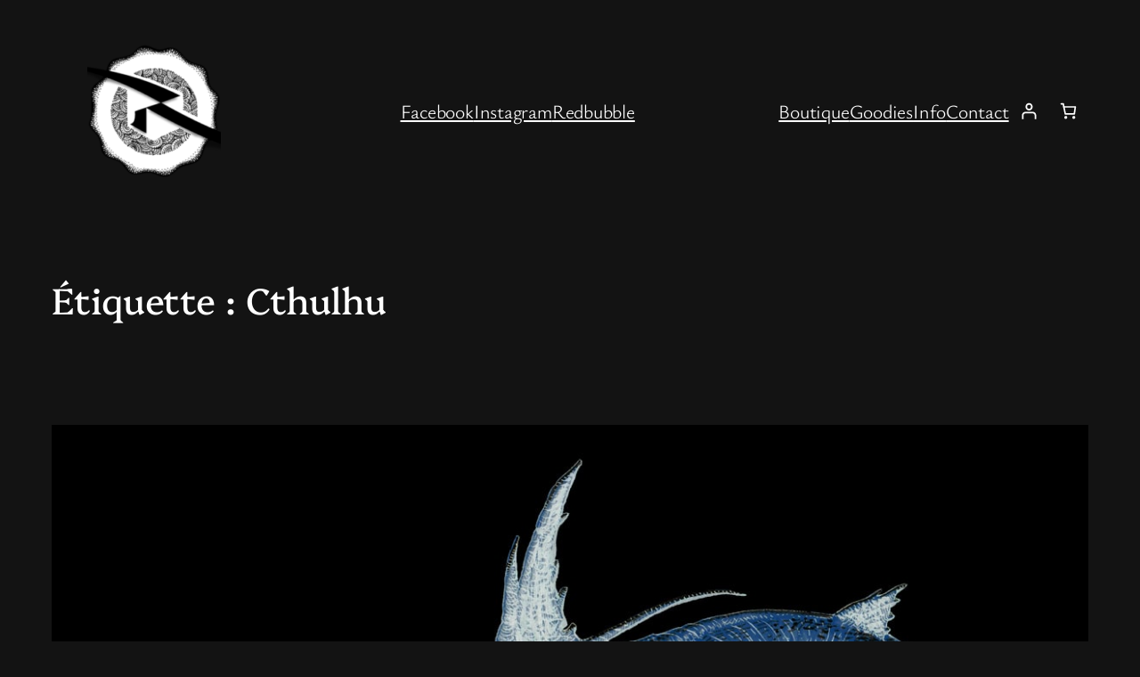

--- FILE ---
content_type: text/html; charset=UTF-8
request_url: https://reicluos.com/tag/cthulhu/
body_size: 33926
content:
<!DOCTYPE html>
<html lang="fr-FR">
<head>
	<meta charset="UTF-8" />
	<meta name="viewport" content="width=device-width, initial-scale=1" />
<meta name='robots' content='index, follow, max-image-preview:large, max-snippet:-1, max-video-preview:-1' />
<script>window._wca = window._wca || [];</script>

	<!-- This site is optimized with the Yoast SEO plugin v26.8 - https://yoast.com/product/yoast-seo-wordpress/ -->
	<link rel="canonical" href="https://reicluos.com/tag/cthulhu/" />
	<meta property="og:locale" content="fr_FR" />
	<meta property="og:type" content="article" />
	<meta property="og:title" content="Cthulhu Archives - ReicluoS" />
	<meta property="og:url" content="https://reicluos.com/tag/cthulhu/" />
	<meta property="og:site_name" content="ReicluoS" />
	<script type="application/ld+json" class="yoast-schema-graph">{"@context":"https://schema.org","@graph":[{"@type":"CollectionPage","@id":"https://reicluos.com/tag/cthulhu/","url":"https://reicluos.com/tag/cthulhu/","name":"Cthulhu Archives - ReicluoS","isPartOf":{"@id":"https://reicluos.com/#website"},"primaryImageOfPage":{"@id":"https://reicluos.com/tag/cthulhu/#primaryimage"},"image":{"@id":"https://reicluos.com/tag/cthulhu/#primaryimage"},"thumbnailUrl":"https://reicluos.com/wp-content/uploads/2020/03/dragon-des-abysses-négatif.jpg","breadcrumb":{"@id":"https://reicluos.com/tag/cthulhu/#breadcrumb"},"inLanguage":"fr-FR"},{"@type":"ImageObject","inLanguage":"fr-FR","@id":"https://reicluos.com/tag/cthulhu/#primaryimage","url":"https://reicluos.com/wp-content/uploads/2020/03/dragon-des-abysses-négatif.jpg","contentUrl":"https://reicluos.com/wp-content/uploads/2020/03/dragon-des-abysses-négatif.jpg","width":1200,"height":849,"caption":"Dragon des Abysses - rendu négatif"},{"@type":"BreadcrumbList","@id":"https://reicluos.com/tag/cthulhu/#breadcrumb","itemListElement":[{"@type":"ListItem","position":1,"name":"Accueil","item":"https://reicluos.com/"},{"@type":"ListItem","position":2,"name":"Cthulhu"}]},{"@type":"WebSite","@id":"https://reicluos.com/#website","url":"https://reicluos.com/","name":"ReicluoS","description":"ReicluoS - Illustrations de R.Soulcié","publisher":{"@id":"https://reicluos.com/#organization"},"potentialAction":[{"@type":"SearchAction","target":{"@type":"EntryPoint","urlTemplate":"https://reicluos.com/?s={search_term_string}"},"query-input":{"@type":"PropertyValueSpecification","valueRequired":true,"valueName":"search_term_string"}}],"inLanguage":"fr-FR"},{"@type":"Organization","@id":"https://reicluos.com/#organization","name":"ReicluoS","url":"https://reicluos.com/","logo":{"@type":"ImageObject","inLanguage":"fr-FR","@id":"https://reicluos.com/#/schema/logo/image/","url":"https://reicluos.com/wp-content/uploads/2019/11/reicluos_logo.png","contentUrl":"https://reicluos.com/wp-content/uploads/2019/11/reicluos_logo.png","width":700,"height":264,"caption":"ReicluoS"},"image":{"@id":"https://reicluos.com/#/schema/logo/image/"},"sameAs":["https://x.com/Soulcie"]}]}</script>
	<!-- / Yoast SEO plugin. -->


<title>Cthulhu Archives - ReicluoS</title>
<link rel='dns-prefetch' href='//stats.wp.com' />
<link rel='preconnect' href='//c0.wp.com' />
<link rel="alternate" type="application/rss+xml" title="ReicluoS &raquo; Flux" href="https://reicluos.com/feed/" />
<link rel="alternate" type="application/rss+xml" title="ReicluoS &raquo; Flux des commentaires" href="https://reicluos.com/comments/feed/" />
<link rel="alternate" type="application/rss+xml" title="ReicluoS &raquo; Flux de l’étiquette Cthulhu" href="https://reicluos.com/tag/cthulhu/feed/" />
<style id='wp-img-auto-sizes-contain-inline-css'>
img:is([sizes=auto i],[sizes^="auto," i]){contain-intrinsic-size:3000px 1500px}
/*# sourceURL=wp-img-auto-sizes-contain-inline-css */
</style>
<style id='wp-block-image-inline-css'>
.wp-block-image>a,.wp-block-image>figure>a{display:inline-block}.wp-block-image img{box-sizing:border-box;height:auto;max-width:100%;vertical-align:bottom}@media not (prefers-reduced-motion){.wp-block-image img.hide{visibility:hidden}.wp-block-image img.show{animation:show-content-image .4s}}.wp-block-image[style*=border-radius] img,.wp-block-image[style*=border-radius]>a{border-radius:inherit}.wp-block-image.has-custom-border img{box-sizing:border-box}.wp-block-image.aligncenter{text-align:center}.wp-block-image.alignfull>a,.wp-block-image.alignwide>a{width:100%}.wp-block-image.alignfull img,.wp-block-image.alignwide img{height:auto;width:100%}.wp-block-image .aligncenter,.wp-block-image .alignleft,.wp-block-image .alignright,.wp-block-image.aligncenter,.wp-block-image.alignleft,.wp-block-image.alignright{display:table}.wp-block-image .aligncenter>figcaption,.wp-block-image .alignleft>figcaption,.wp-block-image .alignright>figcaption,.wp-block-image.aligncenter>figcaption,.wp-block-image.alignleft>figcaption,.wp-block-image.alignright>figcaption{caption-side:bottom;display:table-caption}.wp-block-image .alignleft{float:left;margin:.5em 1em .5em 0}.wp-block-image .alignright{float:right;margin:.5em 0 .5em 1em}.wp-block-image .aligncenter{margin-left:auto;margin-right:auto}.wp-block-image :where(figcaption){margin-bottom:1em;margin-top:.5em}.wp-block-image.is-style-circle-mask img{border-radius:9999px}@supports ((-webkit-mask-image:none) or (mask-image:none)) or (-webkit-mask-image:none){.wp-block-image.is-style-circle-mask img{border-radius:0;-webkit-mask-image:url('data:image/svg+xml;utf8,<svg viewBox="0 0 100 100" xmlns="http://www.w3.org/2000/svg"><circle cx="50" cy="50" r="50"/></svg>');mask-image:url('data:image/svg+xml;utf8,<svg viewBox="0 0 100 100" xmlns="http://www.w3.org/2000/svg"><circle cx="50" cy="50" r="50"/></svg>');mask-mode:alpha;-webkit-mask-position:center;mask-position:center;-webkit-mask-repeat:no-repeat;mask-repeat:no-repeat;-webkit-mask-size:contain;mask-size:contain}}:root :where(.wp-block-image.is-style-rounded img,.wp-block-image .is-style-rounded img){border-radius:9999px}.wp-block-image figure{margin:0}.wp-lightbox-container{display:flex;flex-direction:column;position:relative}.wp-lightbox-container img{cursor:zoom-in}.wp-lightbox-container img:hover+button{opacity:1}.wp-lightbox-container button{align-items:center;backdrop-filter:blur(16px) saturate(180%);background-color:#5a5a5a40;border:none;border-radius:4px;cursor:zoom-in;display:flex;height:20px;justify-content:center;opacity:0;padding:0;position:absolute;right:16px;text-align:center;top:16px;width:20px;z-index:100}@media not (prefers-reduced-motion){.wp-lightbox-container button{transition:opacity .2s ease}}.wp-lightbox-container button:focus-visible{outline:3px auto #5a5a5a40;outline:3px auto -webkit-focus-ring-color;outline-offset:3px}.wp-lightbox-container button:hover{cursor:pointer;opacity:1}.wp-lightbox-container button:focus{opacity:1}.wp-lightbox-container button:focus,.wp-lightbox-container button:hover,.wp-lightbox-container button:not(:hover):not(:active):not(.has-background){background-color:#5a5a5a40;border:none}.wp-lightbox-overlay{box-sizing:border-box;cursor:zoom-out;height:100vh;left:0;overflow:hidden;position:fixed;top:0;visibility:hidden;width:100%;z-index:100000}.wp-lightbox-overlay .close-button{align-items:center;cursor:pointer;display:flex;justify-content:center;min-height:40px;min-width:40px;padding:0;position:absolute;right:calc(env(safe-area-inset-right) + 16px);top:calc(env(safe-area-inset-top) + 16px);z-index:5000000}.wp-lightbox-overlay .close-button:focus,.wp-lightbox-overlay .close-button:hover,.wp-lightbox-overlay .close-button:not(:hover):not(:active):not(.has-background){background:none;border:none}.wp-lightbox-overlay .lightbox-image-container{height:var(--wp--lightbox-container-height);left:50%;overflow:hidden;position:absolute;top:50%;transform:translate(-50%,-50%);transform-origin:top left;width:var(--wp--lightbox-container-width);z-index:9999999999}.wp-lightbox-overlay .wp-block-image{align-items:center;box-sizing:border-box;display:flex;height:100%;justify-content:center;margin:0;position:relative;transform-origin:0 0;width:100%;z-index:3000000}.wp-lightbox-overlay .wp-block-image img{height:var(--wp--lightbox-image-height);min-height:var(--wp--lightbox-image-height);min-width:var(--wp--lightbox-image-width);width:var(--wp--lightbox-image-width)}.wp-lightbox-overlay .wp-block-image figcaption{display:none}.wp-lightbox-overlay button{background:none;border:none}.wp-lightbox-overlay .scrim{background-color:#fff;height:100%;opacity:.9;position:absolute;width:100%;z-index:2000000}.wp-lightbox-overlay.active{visibility:visible}@media not (prefers-reduced-motion){.wp-lightbox-overlay.active{animation:turn-on-visibility .25s both}.wp-lightbox-overlay.active img{animation:turn-on-visibility .35s both}.wp-lightbox-overlay.show-closing-animation:not(.active){animation:turn-off-visibility .35s both}.wp-lightbox-overlay.show-closing-animation:not(.active) img{animation:turn-off-visibility .25s both}.wp-lightbox-overlay.zoom.active{animation:none;opacity:1;visibility:visible}.wp-lightbox-overlay.zoom.active .lightbox-image-container{animation:lightbox-zoom-in .4s}.wp-lightbox-overlay.zoom.active .lightbox-image-container img{animation:none}.wp-lightbox-overlay.zoom.active .scrim{animation:turn-on-visibility .4s forwards}.wp-lightbox-overlay.zoom.show-closing-animation:not(.active){animation:none}.wp-lightbox-overlay.zoom.show-closing-animation:not(.active) .lightbox-image-container{animation:lightbox-zoom-out .4s}.wp-lightbox-overlay.zoom.show-closing-animation:not(.active) .lightbox-image-container img{animation:none}.wp-lightbox-overlay.zoom.show-closing-animation:not(.active) .scrim{animation:turn-off-visibility .4s forwards}}@keyframes show-content-image{0%{visibility:hidden}99%{visibility:hidden}to{visibility:visible}}@keyframes turn-on-visibility{0%{opacity:0}to{opacity:1}}@keyframes turn-off-visibility{0%{opacity:1;visibility:visible}99%{opacity:0;visibility:visible}to{opacity:0;visibility:hidden}}@keyframes lightbox-zoom-in{0%{transform:translate(calc((-100vw + var(--wp--lightbox-scrollbar-width))/2 + var(--wp--lightbox-initial-left-position)),calc(-50vh + var(--wp--lightbox-initial-top-position))) scale(var(--wp--lightbox-scale))}to{transform:translate(-50%,-50%) scale(1)}}@keyframes lightbox-zoom-out{0%{transform:translate(-50%,-50%) scale(1);visibility:visible}99%{visibility:visible}to{transform:translate(calc((-100vw + var(--wp--lightbox-scrollbar-width))/2 + var(--wp--lightbox-initial-left-position)),calc(-50vh + var(--wp--lightbox-initial-top-position))) scale(var(--wp--lightbox-scale));visibility:hidden}}
/*# sourceURL=https://reicluos.com/wp-includes/blocks/image/style.min.css */
</style>
<style id='wp-block-navigation-link-inline-css'>
.wp-block-navigation .wp-block-navigation-item__label{overflow-wrap:break-word}.wp-block-navigation .wp-block-navigation-item__description{display:none}.link-ui-tools{outline:1px solid #f0f0f0;padding:8px}.link-ui-block-inserter{padding-top:8px}.link-ui-block-inserter__back{margin-left:8px;text-transform:uppercase}
/*# sourceURL=https://reicluos.com/wp-includes/blocks/navigation-link/style.min.css */
</style>
<link rel='stylesheet' id='wp-block-navigation-css' href='https://c0.wp.com/c/6.9/wp-includes/blocks/navigation/style.min.css' media='all' />
<link rel='stylesheet' id='wc-blocks-style-css' href='https://c0.wp.com/p/woocommerce/10.4.3/assets/client/blocks/wc-blocks.css' media='all' />
<style id='wc-blocks-style-inline-css'>
:root{--drawer-width: 480px}
/*# sourceURL=wc-blocks-style-inline-css */
</style>
<link rel='stylesheet' id='wc-blocks-style-customer-account-css' href='https://c0.wp.com/p/woocommerce/10.4.3/assets/client/blocks/customer-account.css' media='all' />
<style id='wp-block-paragraph-inline-css'>
.is-small-text{font-size:.875em}.is-regular-text{font-size:1em}.is-large-text{font-size:2.25em}.is-larger-text{font-size:3em}.has-drop-cap:not(:focus):first-letter{float:left;font-size:8.4em;font-style:normal;font-weight:100;line-height:.68;margin:.05em .1em 0 0;text-transform:uppercase}body.rtl .has-drop-cap:not(:focus):first-letter{float:none;margin-left:.1em}p.has-drop-cap.has-background{overflow:hidden}:root :where(p.has-background){padding:1.25em 2.375em}:where(p.has-text-color:not(.has-link-color)) a{color:inherit}p.has-text-align-left[style*="writing-mode:vertical-lr"],p.has-text-align-right[style*="writing-mode:vertical-rl"]{rotate:180deg}
/*# sourceURL=https://reicluos.com/wp-includes/blocks/paragraph/style.min.css */
</style>
<link rel='stylesheet' id='wc-blocks-style-mini-cart-contents-css' href='https://c0.wp.com/p/woocommerce/10.4.3/assets/client/blocks/mini-cart-contents.css' media='all' />
<link rel='stylesheet' id='wc-blocks-packages-style-css' href='https://c0.wp.com/p/woocommerce/10.4.3/assets/client/blocks/packages-style.css' media='all' />
<link rel='stylesheet' id='wc-blocks-style-mini-cart-css' href='https://c0.wp.com/p/woocommerce/10.4.3/assets/client/blocks/mini-cart.css' media='all' />
<style id='wp-block-group-inline-css'>
.wp-block-group{box-sizing:border-box}:where(.wp-block-group.wp-block-group-is-layout-constrained){position:relative}
/*# sourceURL=https://reicluos.com/wp-includes/blocks/group/style.min.css */
</style>
<style id='wp-block-query-title-inline-css'>
.wp-block-query-title{box-sizing:border-box}
/*# sourceURL=https://reicluos.com/wp-includes/blocks/query-title/style.min.css */
</style>
<style id='wp-block-post-featured-image-inline-css'>
.wp-block-post-featured-image{margin-left:0;margin-right:0}.wp-block-post-featured-image a{display:block;height:100%}.wp-block-post-featured-image :where(img){box-sizing:border-box;height:auto;max-width:100%;vertical-align:bottom;width:100%}.wp-block-post-featured-image.alignfull img,.wp-block-post-featured-image.alignwide img{width:100%}.wp-block-post-featured-image .wp-block-post-featured-image__overlay.has-background-dim{background-color:#000;inset:0;position:absolute}.wp-block-post-featured-image{position:relative}.wp-block-post-featured-image .wp-block-post-featured-image__overlay.has-background-gradient{background-color:initial}.wp-block-post-featured-image .wp-block-post-featured-image__overlay.has-background-dim-0{opacity:0}.wp-block-post-featured-image .wp-block-post-featured-image__overlay.has-background-dim-10{opacity:.1}.wp-block-post-featured-image .wp-block-post-featured-image__overlay.has-background-dim-20{opacity:.2}.wp-block-post-featured-image .wp-block-post-featured-image__overlay.has-background-dim-30{opacity:.3}.wp-block-post-featured-image .wp-block-post-featured-image__overlay.has-background-dim-40{opacity:.4}.wp-block-post-featured-image .wp-block-post-featured-image__overlay.has-background-dim-50{opacity:.5}.wp-block-post-featured-image .wp-block-post-featured-image__overlay.has-background-dim-60{opacity:.6}.wp-block-post-featured-image .wp-block-post-featured-image__overlay.has-background-dim-70{opacity:.7}.wp-block-post-featured-image .wp-block-post-featured-image__overlay.has-background-dim-80{opacity:.8}.wp-block-post-featured-image .wp-block-post-featured-image__overlay.has-background-dim-90{opacity:.9}.wp-block-post-featured-image .wp-block-post-featured-image__overlay.has-background-dim-100{opacity:1}.wp-block-post-featured-image:where(.alignleft,.alignright){width:100%}
/*# sourceURL=https://reicluos.com/wp-includes/blocks/post-featured-image/style.min.css */
</style>
<style id='wp-block-post-title-inline-css'>
.wp-block-post-title{box-sizing:border-box;word-break:break-word}.wp-block-post-title :where(a){display:inline-block;font-family:inherit;font-size:inherit;font-style:inherit;font-weight:inherit;letter-spacing:inherit;line-height:inherit;text-decoration:inherit}
/*# sourceURL=https://reicluos.com/wp-includes/blocks/post-title/style.min.css */
</style>
<style id='wp-block-heading-inline-css'>
h1:where(.wp-block-heading).has-background,h2:where(.wp-block-heading).has-background,h3:where(.wp-block-heading).has-background,h4:where(.wp-block-heading).has-background,h5:where(.wp-block-heading).has-background,h6:where(.wp-block-heading).has-background{padding:1.25em 2.375em}h1.has-text-align-left[style*=writing-mode]:where([style*=vertical-lr]),h1.has-text-align-right[style*=writing-mode]:where([style*=vertical-rl]),h2.has-text-align-left[style*=writing-mode]:where([style*=vertical-lr]),h2.has-text-align-right[style*=writing-mode]:where([style*=vertical-rl]),h3.has-text-align-left[style*=writing-mode]:where([style*=vertical-lr]),h3.has-text-align-right[style*=writing-mode]:where([style*=vertical-rl]),h4.has-text-align-left[style*=writing-mode]:where([style*=vertical-lr]),h4.has-text-align-right[style*=writing-mode]:where([style*=vertical-rl]),h5.has-text-align-left[style*=writing-mode]:where([style*=vertical-lr]),h5.has-text-align-right[style*=writing-mode]:where([style*=vertical-rl]),h6.has-text-align-left[style*=writing-mode]:where([style*=vertical-lr]),h6.has-text-align-right[style*=writing-mode]:where([style*=vertical-rl]){rotate:180deg}
/*# sourceURL=https://reicluos.com/wp-includes/blocks/heading/style.min.css */
</style>
<style id='jetpack-block-tiled-gallery-inline-css'>
.wp-block-jetpack-tiled-gallery .is-style-circle .tiled-gallery__item img,.wp-block-jetpack-tiled-gallery.is-style-circle .tiled-gallery__item img{border-radius:50%}.wp-block-jetpack-tiled-gallery .is-style-circle .tiled-gallery__row,.wp-block-jetpack-tiled-gallery .is-style-square .tiled-gallery__row,.wp-block-jetpack-tiled-gallery.is-style-circle .tiled-gallery__row,.wp-block-jetpack-tiled-gallery.is-style-square .tiled-gallery__row{flex-grow:1;width:100%}.wp-block-jetpack-tiled-gallery .is-style-circle .tiled-gallery__row.columns-1 .tiled-gallery__col,.wp-block-jetpack-tiled-gallery .is-style-square .tiled-gallery__row.columns-1 .tiled-gallery__col,.wp-block-jetpack-tiled-gallery.is-style-circle .tiled-gallery__row.columns-1 .tiled-gallery__col,.wp-block-jetpack-tiled-gallery.is-style-square .tiled-gallery__row.columns-1 .tiled-gallery__col{width:100%}.wp-block-jetpack-tiled-gallery .is-style-circle .tiled-gallery__row.columns-2 .tiled-gallery__col,.wp-block-jetpack-tiled-gallery .is-style-square .tiled-gallery__row.columns-2 .tiled-gallery__col,.wp-block-jetpack-tiled-gallery.is-style-circle .tiled-gallery__row.columns-2 .tiled-gallery__col,.wp-block-jetpack-tiled-gallery.is-style-square .tiled-gallery__row.columns-2 .tiled-gallery__col{width:calc(50% - 2px)}.wp-block-jetpack-tiled-gallery .is-style-circle .tiled-gallery__row.columns-3 .tiled-gallery__col,.wp-block-jetpack-tiled-gallery .is-style-square .tiled-gallery__row.columns-3 .tiled-gallery__col,.wp-block-jetpack-tiled-gallery.is-style-circle .tiled-gallery__row.columns-3 .tiled-gallery__col,.wp-block-jetpack-tiled-gallery.is-style-square .tiled-gallery__row.columns-3 .tiled-gallery__col{width:calc(33.33333% - 2.66667px)}.wp-block-jetpack-tiled-gallery .is-style-circle .tiled-gallery__row.columns-4 .tiled-gallery__col,.wp-block-jetpack-tiled-gallery .is-style-square .tiled-gallery__row.columns-4 .tiled-gallery__col,.wp-block-jetpack-tiled-gallery.is-style-circle .tiled-gallery__row.columns-4 .tiled-gallery__col,.wp-block-jetpack-tiled-gallery.is-style-square .tiled-gallery__row.columns-4 .tiled-gallery__col{width:calc(25% - 3px)}.wp-block-jetpack-tiled-gallery .is-style-circle .tiled-gallery__row.columns-5 .tiled-gallery__col,.wp-block-jetpack-tiled-gallery .is-style-square .tiled-gallery__row.columns-5 .tiled-gallery__col,.wp-block-jetpack-tiled-gallery.is-style-circle .tiled-gallery__row.columns-5 .tiled-gallery__col,.wp-block-jetpack-tiled-gallery.is-style-square .tiled-gallery__row.columns-5 .tiled-gallery__col{width:calc(20% - 3.2px)}.wp-block-jetpack-tiled-gallery .is-style-circle .tiled-gallery__row.columns-6 .tiled-gallery__col,.wp-block-jetpack-tiled-gallery .is-style-square .tiled-gallery__row.columns-6 .tiled-gallery__col,.wp-block-jetpack-tiled-gallery.is-style-circle .tiled-gallery__row.columns-6 .tiled-gallery__col,.wp-block-jetpack-tiled-gallery.is-style-square .tiled-gallery__row.columns-6 .tiled-gallery__col{width:calc(16.66667% - 3.33333px)}.wp-block-jetpack-tiled-gallery .is-style-circle .tiled-gallery__row.columns-7 .tiled-gallery__col,.wp-block-jetpack-tiled-gallery .is-style-square .tiled-gallery__row.columns-7 .tiled-gallery__col,.wp-block-jetpack-tiled-gallery.is-style-circle .tiled-gallery__row.columns-7 .tiled-gallery__col,.wp-block-jetpack-tiled-gallery.is-style-square .tiled-gallery__row.columns-7 .tiled-gallery__col{width:calc(14.28571% - 3.42857px)}.wp-block-jetpack-tiled-gallery .is-style-circle .tiled-gallery__row.columns-8 .tiled-gallery__col,.wp-block-jetpack-tiled-gallery .is-style-square .tiled-gallery__row.columns-8 .tiled-gallery__col,.wp-block-jetpack-tiled-gallery.is-style-circle .tiled-gallery__row.columns-8 .tiled-gallery__col,.wp-block-jetpack-tiled-gallery.is-style-square .tiled-gallery__row.columns-8 .tiled-gallery__col{width:calc(12.5% - 3.5px)}.wp-block-jetpack-tiled-gallery .is-style-circle .tiled-gallery__row.columns-9 .tiled-gallery__col,.wp-block-jetpack-tiled-gallery .is-style-square .tiled-gallery__row.columns-9 .tiled-gallery__col,.wp-block-jetpack-tiled-gallery.is-style-circle .tiled-gallery__row.columns-9 .tiled-gallery__col,.wp-block-jetpack-tiled-gallery.is-style-square .tiled-gallery__row.columns-9 .tiled-gallery__col{width:calc(11.11111% - 3.55556px)}.wp-block-jetpack-tiled-gallery .is-style-circle .tiled-gallery__row.columns-10 .tiled-gallery__col,.wp-block-jetpack-tiled-gallery .is-style-square .tiled-gallery__row.columns-10 .tiled-gallery__col,.wp-block-jetpack-tiled-gallery.is-style-circle .tiled-gallery__row.columns-10 .tiled-gallery__col,.wp-block-jetpack-tiled-gallery.is-style-square .tiled-gallery__row.columns-10 .tiled-gallery__col{width:calc(10% - 3.6px)}.wp-block-jetpack-tiled-gallery .is-style-circle .tiled-gallery__row.columns-11 .tiled-gallery__col,.wp-block-jetpack-tiled-gallery .is-style-square .tiled-gallery__row.columns-11 .tiled-gallery__col,.wp-block-jetpack-tiled-gallery.is-style-circle .tiled-gallery__row.columns-11 .tiled-gallery__col,.wp-block-jetpack-tiled-gallery.is-style-square .tiled-gallery__row.columns-11 .tiled-gallery__col{width:calc(9.09091% - 3.63636px)}.wp-block-jetpack-tiled-gallery .is-style-circle .tiled-gallery__row.columns-12 .tiled-gallery__col,.wp-block-jetpack-tiled-gallery .is-style-square .tiled-gallery__row.columns-12 .tiled-gallery__col,.wp-block-jetpack-tiled-gallery.is-style-circle .tiled-gallery__row.columns-12 .tiled-gallery__col,.wp-block-jetpack-tiled-gallery.is-style-square .tiled-gallery__row.columns-12 .tiled-gallery__col{width:calc(8.33333% - 3.66667px)}.wp-block-jetpack-tiled-gallery .is-style-circle .tiled-gallery__row.columns-13 .tiled-gallery__col,.wp-block-jetpack-tiled-gallery .is-style-square .tiled-gallery__row.columns-13 .tiled-gallery__col,.wp-block-jetpack-tiled-gallery.is-style-circle .tiled-gallery__row.columns-13 .tiled-gallery__col,.wp-block-jetpack-tiled-gallery.is-style-square .tiled-gallery__row.columns-13 .tiled-gallery__col{width:calc(7.69231% - 3.69231px)}.wp-block-jetpack-tiled-gallery .is-style-circle .tiled-gallery__row.columns-14 .tiled-gallery__col,.wp-block-jetpack-tiled-gallery .is-style-square .tiled-gallery__row.columns-14 .tiled-gallery__col,.wp-block-jetpack-tiled-gallery.is-style-circle .tiled-gallery__row.columns-14 .tiled-gallery__col,.wp-block-jetpack-tiled-gallery.is-style-square .tiled-gallery__row.columns-14 .tiled-gallery__col{width:calc(7.14286% - 3.71429px)}.wp-block-jetpack-tiled-gallery .is-style-circle .tiled-gallery__row.columns-15 .tiled-gallery__col,.wp-block-jetpack-tiled-gallery .is-style-square .tiled-gallery__row.columns-15 .tiled-gallery__col,.wp-block-jetpack-tiled-gallery.is-style-circle .tiled-gallery__row.columns-15 .tiled-gallery__col,.wp-block-jetpack-tiled-gallery.is-style-square .tiled-gallery__row.columns-15 .tiled-gallery__col{width:calc(6.66667% - 3.73333px)}.wp-block-jetpack-tiled-gallery .is-style-circle .tiled-gallery__row.columns-16 .tiled-gallery__col,.wp-block-jetpack-tiled-gallery .is-style-square .tiled-gallery__row.columns-16 .tiled-gallery__col,.wp-block-jetpack-tiled-gallery.is-style-circle .tiled-gallery__row.columns-16 .tiled-gallery__col,.wp-block-jetpack-tiled-gallery.is-style-square .tiled-gallery__row.columns-16 .tiled-gallery__col{width:calc(6.25% - 3.75px)}.wp-block-jetpack-tiled-gallery .is-style-circle .tiled-gallery__row.columns-17 .tiled-gallery__col,.wp-block-jetpack-tiled-gallery .is-style-square .tiled-gallery__row.columns-17 .tiled-gallery__col,.wp-block-jetpack-tiled-gallery.is-style-circle .tiled-gallery__row.columns-17 .tiled-gallery__col,.wp-block-jetpack-tiled-gallery.is-style-square .tiled-gallery__row.columns-17 .tiled-gallery__col{width:calc(5.88235% - 3.76471px)}.wp-block-jetpack-tiled-gallery .is-style-circle .tiled-gallery__row.columns-18 .tiled-gallery__col,.wp-block-jetpack-tiled-gallery .is-style-square .tiled-gallery__row.columns-18 .tiled-gallery__col,.wp-block-jetpack-tiled-gallery.is-style-circle .tiled-gallery__row.columns-18 .tiled-gallery__col,.wp-block-jetpack-tiled-gallery.is-style-square .tiled-gallery__row.columns-18 .tiled-gallery__col{width:calc(5.55556% - 3.77778px)}.wp-block-jetpack-tiled-gallery .is-style-circle .tiled-gallery__row.columns-19 .tiled-gallery__col,.wp-block-jetpack-tiled-gallery .is-style-square .tiled-gallery__row.columns-19 .tiled-gallery__col,.wp-block-jetpack-tiled-gallery.is-style-circle .tiled-gallery__row.columns-19 .tiled-gallery__col,.wp-block-jetpack-tiled-gallery.is-style-square .tiled-gallery__row.columns-19 .tiled-gallery__col{width:calc(5.26316% - 3.78947px)}.wp-block-jetpack-tiled-gallery .is-style-circle .tiled-gallery__row.columns-20 .tiled-gallery__col,.wp-block-jetpack-tiled-gallery .is-style-square .tiled-gallery__row.columns-20 .tiled-gallery__col,.wp-block-jetpack-tiled-gallery.is-style-circle .tiled-gallery__row.columns-20 .tiled-gallery__col,.wp-block-jetpack-tiled-gallery.is-style-square .tiled-gallery__row.columns-20 .tiled-gallery__col{width:calc(5% - 3.8px)}.wp-block-jetpack-tiled-gallery .is-style-circle .tiled-gallery__item img,.wp-block-jetpack-tiled-gallery .is-style-square .tiled-gallery__item img,.wp-block-jetpack-tiled-gallery.is-style-circle .tiled-gallery__item img,.wp-block-jetpack-tiled-gallery.is-style-square .tiled-gallery__item img{aspect-ratio:1}.wp-block-jetpack-tiled-gallery .is-style-columns .tiled-gallery__item,.wp-block-jetpack-tiled-gallery .is-style-rectangular .tiled-gallery__item,.wp-block-jetpack-tiled-gallery.is-style-columns .tiled-gallery__item,.wp-block-jetpack-tiled-gallery.is-style-rectangular .tiled-gallery__item{display:flex}.wp-block-jetpack-tiled-gallery .has-rounded-corners-1 .tiled-gallery__item img{border-radius:1px}.wp-block-jetpack-tiled-gallery .has-rounded-corners-2 .tiled-gallery__item img{border-radius:2px}.wp-block-jetpack-tiled-gallery .has-rounded-corners-3 .tiled-gallery__item img{border-radius:3px}.wp-block-jetpack-tiled-gallery .has-rounded-corners-4 .tiled-gallery__item img{border-radius:4px}.wp-block-jetpack-tiled-gallery .has-rounded-corners-5 .tiled-gallery__item img{border-radius:5px}.wp-block-jetpack-tiled-gallery .has-rounded-corners-6 .tiled-gallery__item img{border-radius:6px}.wp-block-jetpack-tiled-gallery .has-rounded-corners-7 .tiled-gallery__item img{border-radius:7px}.wp-block-jetpack-tiled-gallery .has-rounded-corners-8 .tiled-gallery__item img{border-radius:8px}.wp-block-jetpack-tiled-gallery .has-rounded-corners-9 .tiled-gallery__item img{border-radius:9px}.wp-block-jetpack-tiled-gallery .has-rounded-corners-10 .tiled-gallery__item img{border-radius:10px}.wp-block-jetpack-tiled-gallery .has-rounded-corners-11 .tiled-gallery__item img{border-radius:11px}.wp-block-jetpack-tiled-gallery .has-rounded-corners-12 .tiled-gallery__item img{border-radius:12px}.wp-block-jetpack-tiled-gallery .has-rounded-corners-13 .tiled-gallery__item img{border-radius:13px}.wp-block-jetpack-tiled-gallery .has-rounded-corners-14 .tiled-gallery__item img{border-radius:14px}.wp-block-jetpack-tiled-gallery .has-rounded-corners-15 .tiled-gallery__item img{border-radius:15px}.wp-block-jetpack-tiled-gallery .has-rounded-corners-16 .tiled-gallery__item img{border-radius:16px}.wp-block-jetpack-tiled-gallery .has-rounded-corners-17 .tiled-gallery__item img{border-radius:17px}.wp-block-jetpack-tiled-gallery .has-rounded-corners-18 .tiled-gallery__item img{border-radius:18px}.wp-block-jetpack-tiled-gallery .has-rounded-corners-19 .tiled-gallery__item img{border-radius:19px}.wp-block-jetpack-tiled-gallery .has-rounded-corners-20 .tiled-gallery__item img{border-radius:20px}.tiled-gallery__gallery{display:flex;flex-wrap:wrap;padding:0;width:100%}.tiled-gallery__row{display:flex;flex-direction:row;justify-content:center;margin:0;width:100%}.tiled-gallery__row+.tiled-gallery__row{margin-top:4px}.tiled-gallery__col{display:flex;flex-direction:column;justify-content:center;margin:0}.tiled-gallery__col+.tiled-gallery__col{margin-inline-start:4px}.tiled-gallery__item{flex-grow:1;justify-content:center;margin:0;overflow:hidden;padding:0;position:relative}.tiled-gallery__item.filter__black-and-white{filter:grayscale(100%)}.tiled-gallery__item.filter__sepia{filter:sepia(100%)}.tiled-gallery__item.filter__1977{filter:contrast(1.1) brightness(1.1) saturate(1.3);position:relative}.tiled-gallery__item.filter__1977 img{width:100%;z-index:1}.tiled-gallery__item.filter__1977:before{z-index:2}.tiled-gallery__item.filter__1977:after,.tiled-gallery__item.filter__1977:before{content:"";display:block;height:100%;left:0;pointer-events:none;position:absolute;top:0;width:100%}.tiled-gallery__item.filter__1977:after{background:#f36abc4d;mix-blend-mode:screen;z-index:3}.tiled-gallery__item.filter__clarendon{filter:contrast(1.2) saturate(1.35);position:relative}.tiled-gallery__item.filter__clarendon img{width:100%;z-index:1}.tiled-gallery__item.filter__clarendon:before{z-index:2}.tiled-gallery__item.filter__clarendon:after,.tiled-gallery__item.filter__clarendon:before{content:"";display:block;height:100%;left:0;pointer-events:none;position:absolute;top:0;width:100%}.tiled-gallery__item.filter__clarendon:after{z-index:3}.tiled-gallery__item.filter__clarendon:before{background:#7fbbe333;mix-blend-mode:overlay}.tiled-gallery__item.filter__gingham{filter:brightness(1.05) hue-rotate(-10deg);position:relative}.tiled-gallery__item.filter__gingham img{width:100%;z-index:1}.tiled-gallery__item.filter__gingham:before{z-index:2}.tiled-gallery__item.filter__gingham:after,.tiled-gallery__item.filter__gingham:before{content:"";display:block;height:100%;left:0;pointer-events:none;position:absolute;top:0;width:100%}.tiled-gallery__item.filter__gingham:after{background:#e6e6fa;mix-blend-mode:soft-light;z-index:3}.tiled-gallery__item+.tiled-gallery__item{margin-top:4px}.tiled-gallery__item:focus-within{box-shadow:0 0 0 2px #3858e9;overflow:visible}.tiled-gallery__item>img{background-color:#0000001a}.tiled-gallery__item>a,.tiled-gallery__item>a>img,.tiled-gallery__item>img{display:block;height:auto;margin:0;max-width:100%;object-fit:cover;object-position:center;padding:0;width:100%}.is-email .tiled-gallery__gallery{display:block}
/*# sourceURL=https://reicluos.com/wp-content/plugins/jetpack/_inc/blocks/tiled-gallery/view.css?minify=false */
</style>
<link rel='stylesheet' id='jetpack-swiper-library-css' href='https://c0.wp.com/p/jetpack/15.4/_inc/blocks/swiper.css' media='all' />
<link rel='stylesheet' id='jetpack-carousel-css' href='https://c0.wp.com/p/jetpack/15.4/modules/carousel/jetpack-carousel.css' media='all' />
<style id='wp-block-columns-inline-css'>
.wp-block-columns{box-sizing:border-box;display:flex;flex-wrap:wrap!important}@media (min-width:782px){.wp-block-columns{flex-wrap:nowrap!important}}.wp-block-columns{align-items:normal!important}.wp-block-columns.are-vertically-aligned-top{align-items:flex-start}.wp-block-columns.are-vertically-aligned-center{align-items:center}.wp-block-columns.are-vertically-aligned-bottom{align-items:flex-end}@media (max-width:781px){.wp-block-columns:not(.is-not-stacked-on-mobile)>.wp-block-column{flex-basis:100%!important}}@media (min-width:782px){.wp-block-columns:not(.is-not-stacked-on-mobile)>.wp-block-column{flex-basis:0;flex-grow:1}.wp-block-columns:not(.is-not-stacked-on-mobile)>.wp-block-column[style*=flex-basis]{flex-grow:0}}.wp-block-columns.is-not-stacked-on-mobile{flex-wrap:nowrap!important}.wp-block-columns.is-not-stacked-on-mobile>.wp-block-column{flex-basis:0;flex-grow:1}.wp-block-columns.is-not-stacked-on-mobile>.wp-block-column[style*=flex-basis]{flex-grow:0}:where(.wp-block-columns){margin-bottom:1.75em}:where(.wp-block-columns.has-background){padding:1.25em 2.375em}.wp-block-column{flex-grow:1;min-width:0;overflow-wrap:break-word;word-break:break-word}.wp-block-column.is-vertically-aligned-top{align-self:flex-start}.wp-block-column.is-vertically-aligned-center{align-self:center}.wp-block-column.is-vertically-aligned-bottom{align-self:flex-end}.wp-block-column.is-vertically-aligned-stretch{align-self:stretch}.wp-block-column.is-vertically-aligned-bottom,.wp-block-column.is-vertically-aligned-center,.wp-block-column.is-vertically-aligned-top{width:100%}
/*# sourceURL=https://reicluos.com/wp-includes/blocks/columns/style.min.css */
</style>
<link rel='stylesheet' id='wp-block-gallery-css' href='https://c0.wp.com/c/6.9/wp-includes/blocks/gallery/style.min.css' media='all' />
<style id='wp-block-post-content-inline-css'>
.wp-block-post-content{display:flow-root}
/*# sourceURL=https://reicluos.com/wp-includes/blocks/post-content/style.min.css */
</style>
<style id='wp-block-post-date-inline-css'>
.wp-block-post-date{box-sizing:border-box}
/*# sourceURL=https://reicluos.com/wp-includes/blocks/post-date/style.min.css */
</style>
<style id='wp-block-media-text-inline-css'>
.wp-block-media-text{box-sizing:border-box;
  /*!rtl:begin:ignore*/direction:ltr;
  /*!rtl:end:ignore*/display:grid;grid-template-columns:50% 1fr;grid-template-rows:auto}.wp-block-media-text.has-media-on-the-right{grid-template-columns:1fr 50%}.wp-block-media-text.is-vertically-aligned-top>.wp-block-media-text__content,.wp-block-media-text.is-vertically-aligned-top>.wp-block-media-text__media{align-self:start}.wp-block-media-text.is-vertically-aligned-center>.wp-block-media-text__content,.wp-block-media-text.is-vertically-aligned-center>.wp-block-media-text__media,.wp-block-media-text>.wp-block-media-text__content,.wp-block-media-text>.wp-block-media-text__media{align-self:center}.wp-block-media-text.is-vertically-aligned-bottom>.wp-block-media-text__content,.wp-block-media-text.is-vertically-aligned-bottom>.wp-block-media-text__media{align-self:end}.wp-block-media-text>.wp-block-media-text__media{
  /*!rtl:begin:ignore*/grid-column:1;grid-row:1;
  /*!rtl:end:ignore*/margin:0}.wp-block-media-text>.wp-block-media-text__content{direction:ltr;
  /*!rtl:begin:ignore*/grid-column:2;grid-row:1;
  /*!rtl:end:ignore*/padding:0 8%;word-break:break-word}.wp-block-media-text.has-media-on-the-right>.wp-block-media-text__media{
  /*!rtl:begin:ignore*/grid-column:2;grid-row:1
  /*!rtl:end:ignore*/}.wp-block-media-text.has-media-on-the-right>.wp-block-media-text__content{
  /*!rtl:begin:ignore*/grid-column:1;grid-row:1
  /*!rtl:end:ignore*/}.wp-block-media-text__media a{display:block}.wp-block-media-text__media img,.wp-block-media-text__media video{height:auto;max-width:unset;vertical-align:middle;width:100%}.wp-block-media-text.is-image-fill>.wp-block-media-text__media{background-size:cover;height:100%;min-height:250px}.wp-block-media-text.is-image-fill>.wp-block-media-text__media>a{display:block;height:100%}.wp-block-media-text.is-image-fill>.wp-block-media-text__media img{height:1px;margin:-1px;overflow:hidden;padding:0;position:absolute;width:1px;clip:rect(0,0,0,0);border:0}.wp-block-media-text.is-image-fill-element>.wp-block-media-text__media{height:100%;min-height:250px}.wp-block-media-text.is-image-fill-element>.wp-block-media-text__media>a{display:block;height:100%}.wp-block-media-text.is-image-fill-element>.wp-block-media-text__media img{height:100%;object-fit:cover;width:100%}@media (max-width:600px){.wp-block-media-text.is-stacked-on-mobile{grid-template-columns:100%!important}.wp-block-media-text.is-stacked-on-mobile>.wp-block-media-text__media{grid-column:1;grid-row:1}.wp-block-media-text.is-stacked-on-mobile>.wp-block-media-text__content{grid-column:1;grid-row:2}}
/*# sourceURL=https://reicluos.com/wp-includes/blocks/media-text/style.min.css */
</style>
<style id='wp-block-post-template-inline-css'>
.wp-block-post-template{box-sizing:border-box;list-style:none;margin-bottom:0;margin-top:0;max-width:100%;padding:0}.wp-block-post-template.is-flex-container{display:flex;flex-direction:row;flex-wrap:wrap;gap:1.25em}.wp-block-post-template.is-flex-container>li{margin:0;width:100%}@media (min-width:600px){.wp-block-post-template.is-flex-container.is-flex-container.columns-2>li{width:calc(50% - .625em)}.wp-block-post-template.is-flex-container.is-flex-container.columns-3>li{width:calc(33.33333% - .83333em)}.wp-block-post-template.is-flex-container.is-flex-container.columns-4>li{width:calc(25% - .9375em)}.wp-block-post-template.is-flex-container.is-flex-container.columns-5>li{width:calc(20% - 1em)}.wp-block-post-template.is-flex-container.is-flex-container.columns-6>li{width:calc(16.66667% - 1.04167em)}}@media (max-width:600px){.wp-block-post-template-is-layout-grid.wp-block-post-template-is-layout-grid.wp-block-post-template-is-layout-grid.wp-block-post-template-is-layout-grid{grid-template-columns:1fr}}.wp-block-post-template-is-layout-constrained>li>.alignright,.wp-block-post-template-is-layout-flow>li>.alignright{float:right;margin-inline-end:0;margin-inline-start:2em}.wp-block-post-template-is-layout-constrained>li>.alignleft,.wp-block-post-template-is-layout-flow>li>.alignleft{float:left;margin-inline-end:2em;margin-inline-start:0}.wp-block-post-template-is-layout-constrained>li>.aligncenter,.wp-block-post-template-is-layout-flow>li>.aligncenter{margin-inline-end:auto;margin-inline-start:auto}
/*# sourceURL=https://reicluos.com/wp-includes/blocks/post-template/style.min.css */
</style>
<style id='wp-block-site-tagline-inline-css'>
.wp-block-site-tagline{box-sizing:border-box}
/*# sourceURL=https://reicluos.com/wp-includes/blocks/site-tagline/style.min.css */
</style>
<style id='wp-block-spacer-inline-css'>
.wp-block-spacer{clear:both}
/*# sourceURL=https://reicluos.com/wp-includes/blocks/spacer/style.min.css */
</style>
<style id='wp-emoji-styles-inline-css'>

	img.wp-smiley, img.emoji {
		display: inline !important;
		border: none !important;
		box-shadow: none !important;
		height: 1em !important;
		width: 1em !important;
		margin: 0 0.07em !important;
		vertical-align: -0.1em !important;
		background: none !important;
		padding: 0 !important;
	}
/*# sourceURL=wp-emoji-styles-inline-css */
</style>
<style id='wp-block-library-inline-css'>
:root{--wp-block-synced-color:#7a00df;--wp-block-synced-color--rgb:122,0,223;--wp-bound-block-color:var(--wp-block-synced-color);--wp-editor-canvas-background:#ddd;--wp-admin-theme-color:#007cba;--wp-admin-theme-color--rgb:0,124,186;--wp-admin-theme-color-darker-10:#006ba1;--wp-admin-theme-color-darker-10--rgb:0,107,160.5;--wp-admin-theme-color-darker-20:#005a87;--wp-admin-theme-color-darker-20--rgb:0,90,135;--wp-admin-border-width-focus:2px}@media (min-resolution:192dpi){:root{--wp-admin-border-width-focus:1.5px}}.wp-element-button{cursor:pointer}:root .has-very-light-gray-background-color{background-color:#eee}:root .has-very-dark-gray-background-color{background-color:#313131}:root .has-very-light-gray-color{color:#eee}:root .has-very-dark-gray-color{color:#313131}:root .has-vivid-green-cyan-to-vivid-cyan-blue-gradient-background{background:linear-gradient(135deg,#00d084,#0693e3)}:root .has-purple-crush-gradient-background{background:linear-gradient(135deg,#34e2e4,#4721fb 50%,#ab1dfe)}:root .has-hazy-dawn-gradient-background{background:linear-gradient(135deg,#faaca8,#dad0ec)}:root .has-subdued-olive-gradient-background{background:linear-gradient(135deg,#fafae1,#67a671)}:root .has-atomic-cream-gradient-background{background:linear-gradient(135deg,#fdd79a,#004a59)}:root .has-nightshade-gradient-background{background:linear-gradient(135deg,#330968,#31cdcf)}:root .has-midnight-gradient-background{background:linear-gradient(135deg,#020381,#2874fc)}:root{--wp--preset--font-size--normal:16px;--wp--preset--font-size--huge:42px}.has-regular-font-size{font-size:1em}.has-larger-font-size{font-size:2.625em}.has-normal-font-size{font-size:var(--wp--preset--font-size--normal)}.has-huge-font-size{font-size:var(--wp--preset--font-size--huge)}.has-text-align-center{text-align:center}.has-text-align-left{text-align:left}.has-text-align-right{text-align:right}.has-fit-text{white-space:nowrap!important}#end-resizable-editor-section{display:none}.aligncenter{clear:both}.items-justified-left{justify-content:flex-start}.items-justified-center{justify-content:center}.items-justified-right{justify-content:flex-end}.items-justified-space-between{justify-content:space-between}.screen-reader-text{border:0;clip-path:inset(50%);height:1px;margin:-1px;overflow:hidden;padding:0;position:absolute;width:1px;word-wrap:normal!important}.screen-reader-text:focus{background-color:#ddd;clip-path:none;color:#444;display:block;font-size:1em;height:auto;left:5px;line-height:normal;padding:15px 23px 14px;text-decoration:none;top:5px;width:auto;z-index:100000}html :where(.has-border-color){border-style:solid}html :where([style*=border-top-color]){border-top-style:solid}html :where([style*=border-right-color]){border-right-style:solid}html :where([style*=border-bottom-color]){border-bottom-style:solid}html :where([style*=border-left-color]){border-left-style:solid}html :where([style*=border-width]){border-style:solid}html :where([style*=border-top-width]){border-top-style:solid}html :where([style*=border-right-width]){border-right-style:solid}html :where([style*=border-bottom-width]){border-bottom-style:solid}html :where([style*=border-left-width]){border-left-style:solid}html :where(img[class*=wp-image-]){height:auto;max-width:100%}:where(figure){margin:0 0 1em}html :where(.is-position-sticky){--wp-admin--admin-bar--position-offset:var(--wp-admin--admin-bar--height,0px)}@media screen and (max-width:600px){html :where(.is-position-sticky){--wp-admin--admin-bar--position-offset:0px}}
/*# sourceURL=/wp-includes/css/dist/block-library/common.min.css */
</style>
<style id='global-styles-inline-css'>
:root{--wp--preset--aspect-ratio--square: 1;--wp--preset--aspect-ratio--4-3: 4/3;--wp--preset--aspect-ratio--3-4: 3/4;--wp--preset--aspect-ratio--3-2: 3/2;--wp--preset--aspect-ratio--2-3: 2/3;--wp--preset--aspect-ratio--16-9: 16/9;--wp--preset--aspect-ratio--9-16: 9/16;--wp--preset--color--black: #000000;--wp--preset--color--cyan-bluish-gray: #abb8c3;--wp--preset--color--white: #ffffff;--wp--preset--color--pale-pink: #f78da7;--wp--preset--color--vivid-red: #cf2e2e;--wp--preset--color--luminous-vivid-orange: #ff6900;--wp--preset--color--luminous-vivid-amber: #fcb900;--wp--preset--color--light-green-cyan: #7bdcb5;--wp--preset--color--vivid-green-cyan: #00d084;--wp--preset--color--pale-cyan-blue: #8ed1fc;--wp--preset--color--vivid-cyan-blue: #0693e3;--wp--preset--color--vivid-purple: #9b51e0;--wp--preset--color--base: #131313;--wp--preset--color--contrast: #FFFFFF;--wp--preset--color--accent-1: #4B52FF;--wp--preset--color--accent-2: #FF7A5C;--wp--preset--color--accent-3: #252525;--wp--preset--color--accent-4: #FFFFFF;--wp--preset--color--accent-5: #252525;--wp--preset--color--accent-6: #FFFFFF33;--wp--preset--gradient--vivid-cyan-blue-to-vivid-purple: linear-gradient(135deg,rgb(6,147,227) 0%,rgb(155,81,224) 100%);--wp--preset--gradient--light-green-cyan-to-vivid-green-cyan: linear-gradient(135deg,rgb(122,220,180) 0%,rgb(0,208,130) 100%);--wp--preset--gradient--luminous-vivid-amber-to-luminous-vivid-orange: linear-gradient(135deg,rgb(252,185,0) 0%,rgb(255,105,0) 100%);--wp--preset--gradient--luminous-vivid-orange-to-vivid-red: linear-gradient(135deg,rgb(255,105,0) 0%,rgb(207,46,46) 100%);--wp--preset--gradient--very-light-gray-to-cyan-bluish-gray: linear-gradient(135deg,rgb(238,238,238) 0%,rgb(169,184,195) 100%);--wp--preset--gradient--cool-to-warm-spectrum: linear-gradient(135deg,rgb(74,234,220) 0%,rgb(151,120,209) 20%,rgb(207,42,186) 40%,rgb(238,44,130) 60%,rgb(251,105,98) 80%,rgb(254,248,76) 100%);--wp--preset--gradient--blush-light-purple: linear-gradient(135deg,rgb(255,206,236) 0%,rgb(152,150,240) 100%);--wp--preset--gradient--blush-bordeaux: linear-gradient(135deg,rgb(254,205,165) 0%,rgb(254,45,45) 50%,rgb(107,0,62) 100%);--wp--preset--gradient--luminous-dusk: linear-gradient(135deg,rgb(255,203,112) 0%,rgb(199,81,192) 50%,rgb(65,88,208) 100%);--wp--preset--gradient--pale-ocean: linear-gradient(135deg,rgb(255,245,203) 0%,rgb(182,227,212) 50%,rgb(51,167,181) 100%);--wp--preset--gradient--electric-grass: linear-gradient(135deg,rgb(202,248,128) 0%,rgb(113,206,126) 100%);--wp--preset--gradient--midnight: linear-gradient(135deg,rgb(2,3,129) 0%,rgb(40,116,252) 100%);--wp--preset--font-size--small: 0.875rem;--wp--preset--font-size--medium: clamp(1rem, 1rem + ((1vw - 0.2rem) * 0.196), 1.125rem);--wp--preset--font-size--large: clamp(1.125rem, 1.125rem + ((1vw - 0.2rem) * 0.392), 1.375rem);--wp--preset--font-size--x-large: clamp(1.4rem, 1.4rem + ((1vw - 0.2rem) * 0.627), 1.8rem);--wp--preset--font-size--xx-large: clamp(2rem, 2rem + ((1vw - 0.2rem) * 0.941), 2.6rem);--wp--preset--font-family--platypi: Platypi;--wp--preset--font-family--ysabeau-office: "Ysabeau Office", sans-serif;--wp--preset--spacing--20: 10px;--wp--preset--spacing--30: 20px;--wp--preset--spacing--40: 30px;--wp--preset--spacing--50: clamp(30px, 5vw, 50px);--wp--preset--spacing--60: clamp(30px, 7vw, 70px);--wp--preset--spacing--70: clamp(50px, 7vw, 90px);--wp--preset--spacing--80: clamp(70px, 10vw, 140px);--wp--preset--shadow--natural: 6px 6px 9px rgba(0, 0, 0, 0.2);--wp--preset--shadow--deep: 12px 12px 50px rgba(0, 0, 0, 0.4);--wp--preset--shadow--sharp: 6px 6px 0px rgba(0, 0, 0, 0.2);--wp--preset--shadow--outlined: 6px 6px 0px -3px rgb(255, 255, 255), 6px 6px rgb(0, 0, 0);--wp--preset--shadow--crisp: 6px 6px 0px rgb(0, 0, 0);}:root { --wp--style--global--content-size: 645px;--wp--style--global--wide-size: 1340px; }:where(body) { margin: 0; }.wp-site-blocks { padding-top: var(--wp--style--root--padding-top); padding-bottom: var(--wp--style--root--padding-bottom); }.has-global-padding { padding-right: var(--wp--style--root--padding-right); padding-left: var(--wp--style--root--padding-left); }.has-global-padding > .alignfull { margin-right: calc(var(--wp--style--root--padding-right) * -1); margin-left: calc(var(--wp--style--root--padding-left) * -1); }.has-global-padding :where(:not(.alignfull.is-layout-flow) > .has-global-padding:not(.wp-block-block, .alignfull)) { padding-right: 0; padding-left: 0; }.has-global-padding :where(:not(.alignfull.is-layout-flow) > .has-global-padding:not(.wp-block-block, .alignfull)) > .alignfull { margin-left: 0; margin-right: 0; }.wp-site-blocks > .alignleft { float: left; margin-right: 2em; }.wp-site-blocks > .alignright { float: right; margin-left: 2em; }.wp-site-blocks > .aligncenter { justify-content: center; margin-left: auto; margin-right: auto; }:where(.wp-site-blocks) > * { margin-block-start: 1.2rem; margin-block-end: 0; }:where(.wp-site-blocks) > :first-child { margin-block-start: 0; }:where(.wp-site-blocks) > :last-child { margin-block-end: 0; }:root { --wp--style--block-gap: 1.2rem; }:root :where(.is-layout-flow) > :first-child{margin-block-start: 0;}:root :where(.is-layout-flow) > :last-child{margin-block-end: 0;}:root :where(.is-layout-flow) > *{margin-block-start: 1.2rem;margin-block-end: 0;}:root :where(.is-layout-constrained) > :first-child{margin-block-start: 0;}:root :where(.is-layout-constrained) > :last-child{margin-block-end: 0;}:root :where(.is-layout-constrained) > *{margin-block-start: 1.2rem;margin-block-end: 0;}:root :where(.is-layout-flex){gap: 1.2rem;}:root :where(.is-layout-grid){gap: 1.2rem;}.is-layout-flow > .alignleft{float: left;margin-inline-start: 0;margin-inline-end: 2em;}.is-layout-flow > .alignright{float: right;margin-inline-start: 2em;margin-inline-end: 0;}.is-layout-flow > .aligncenter{margin-left: auto !important;margin-right: auto !important;}.is-layout-constrained > .alignleft{float: left;margin-inline-start: 0;margin-inline-end: 2em;}.is-layout-constrained > .alignright{float: right;margin-inline-start: 2em;margin-inline-end: 0;}.is-layout-constrained > .aligncenter{margin-left: auto !important;margin-right: auto !important;}.is-layout-constrained > :where(:not(.alignleft):not(.alignright):not(.alignfull)){max-width: var(--wp--style--global--content-size);margin-left: auto !important;margin-right: auto !important;}.is-layout-constrained > .alignwide{max-width: var(--wp--style--global--wide-size);}body .is-layout-flex{display: flex;}.is-layout-flex{flex-wrap: wrap;align-items: center;}.is-layout-flex > :is(*, div){margin: 0;}body .is-layout-grid{display: grid;}.is-layout-grid > :is(*, div){margin: 0;}body{background-color: var(--wp--preset--color--base);color: var(--wp--preset--color--contrast);font-family: var(--wp--preset--font-family--ysabeau-office);font-size: var(--wp--preset--font-size--large);font-weight: 300;letter-spacing: -0.22px;line-height: 1.5;--wp--style--root--padding-top: 0px;--wp--style--root--padding-right: var(--wp--preset--spacing--50);--wp--style--root--padding-bottom: 0px;--wp--style--root--padding-left: var(--wp--preset--spacing--50);}a:where(:not(.wp-element-button)){color: currentColor;text-decoration: underline;}:root :where(a:where(:not(.wp-element-button)):hover){text-decoration: none;}h1, h2, h3, h4, h5, h6{font-family: var(--wp--preset--font-family--platypi);font-weight: 400;letter-spacing: -0.1px;line-height: 1.125;}h1{font-size: var(--wp--preset--font-size--xx-large);}h2{font-size: var(--wp--preset--font-size--x-large);}h3{font-size: var(--wp--preset--font-size--large);}h4{font-size: var(--wp--preset--font-size--medium);}h5{font-size: var(--wp--preset--font-size--medium);letter-spacing: normal;}h6{font-size: var(--wp--preset--font-size--small);font-style: initial;font-weight: 400;letter-spacing: initial;text-transform: initial;}:root :where(.wp-element-button, .wp-block-button__link){background-color: var(--wp--preset--color--contrast);border-width: 0;color: var(--wp--preset--color--base);font-family: var(--wp--preset--font-family--ysabeau-office);font-size: var(--wp--preset--font-size--medium);font-style: inherit;font-weight: 600;letter-spacing: 1.44px;line-height: inherit;padding-top: 1rem;padding-right: 2.25rem;padding-bottom: 1rem;padding-left: 2.25rem;text-decoration: none;text-transform: uppercase;}:root :where(.wp-element-button:hover, .wp-block-button__link:hover){background-color: color-mix(in srgb, var(--wp--preset--color--contrast) 85%, transparent);border-color: transparent;color: var(--wp--preset--color--base);}:root :where(.wp-element-button:focus, .wp-block-button__link:focus){outline-color: var(--wp--preset--color--accent-4);outline-offset: 2px;}:root :where(.wp-element-caption, .wp-block-audio figcaption, .wp-block-embed figcaption, .wp-block-gallery figcaption, .wp-block-image figcaption, .wp-block-table figcaption, .wp-block-video figcaption){font-size: var(--wp--preset--font-size--small);line-height: 1.4;}.has-black-color{color: var(--wp--preset--color--black) !important;}.has-cyan-bluish-gray-color{color: var(--wp--preset--color--cyan-bluish-gray) !important;}.has-white-color{color: var(--wp--preset--color--white) !important;}.has-pale-pink-color{color: var(--wp--preset--color--pale-pink) !important;}.has-vivid-red-color{color: var(--wp--preset--color--vivid-red) !important;}.has-luminous-vivid-orange-color{color: var(--wp--preset--color--luminous-vivid-orange) !important;}.has-luminous-vivid-amber-color{color: var(--wp--preset--color--luminous-vivid-amber) !important;}.has-light-green-cyan-color{color: var(--wp--preset--color--light-green-cyan) !important;}.has-vivid-green-cyan-color{color: var(--wp--preset--color--vivid-green-cyan) !important;}.has-pale-cyan-blue-color{color: var(--wp--preset--color--pale-cyan-blue) !important;}.has-vivid-cyan-blue-color{color: var(--wp--preset--color--vivid-cyan-blue) !important;}.has-vivid-purple-color{color: var(--wp--preset--color--vivid-purple) !important;}.has-base-color{color: var(--wp--preset--color--base) !important;}.has-contrast-color{color: var(--wp--preset--color--contrast) !important;}.has-accent-1-color{color: var(--wp--preset--color--accent-1) !important;}.has-accent-2-color{color: var(--wp--preset--color--accent-2) !important;}.has-accent-3-color{color: var(--wp--preset--color--accent-3) !important;}.has-accent-4-color{color: var(--wp--preset--color--accent-4) !important;}.has-accent-5-color{color: var(--wp--preset--color--accent-5) !important;}.has-accent-6-color{color: var(--wp--preset--color--accent-6) !important;}.has-black-background-color{background-color: var(--wp--preset--color--black) !important;}.has-cyan-bluish-gray-background-color{background-color: var(--wp--preset--color--cyan-bluish-gray) !important;}.has-white-background-color{background-color: var(--wp--preset--color--white) !important;}.has-pale-pink-background-color{background-color: var(--wp--preset--color--pale-pink) !important;}.has-vivid-red-background-color{background-color: var(--wp--preset--color--vivid-red) !important;}.has-luminous-vivid-orange-background-color{background-color: var(--wp--preset--color--luminous-vivid-orange) !important;}.has-luminous-vivid-amber-background-color{background-color: var(--wp--preset--color--luminous-vivid-amber) !important;}.has-light-green-cyan-background-color{background-color: var(--wp--preset--color--light-green-cyan) !important;}.has-vivid-green-cyan-background-color{background-color: var(--wp--preset--color--vivid-green-cyan) !important;}.has-pale-cyan-blue-background-color{background-color: var(--wp--preset--color--pale-cyan-blue) !important;}.has-vivid-cyan-blue-background-color{background-color: var(--wp--preset--color--vivid-cyan-blue) !important;}.has-vivid-purple-background-color{background-color: var(--wp--preset--color--vivid-purple) !important;}.has-base-background-color{background-color: var(--wp--preset--color--base) !important;}.has-contrast-background-color{background-color: var(--wp--preset--color--contrast) !important;}.has-accent-1-background-color{background-color: var(--wp--preset--color--accent-1) !important;}.has-accent-2-background-color{background-color: var(--wp--preset--color--accent-2) !important;}.has-accent-3-background-color{background-color: var(--wp--preset--color--accent-3) !important;}.has-accent-4-background-color{background-color: var(--wp--preset--color--accent-4) !important;}.has-accent-5-background-color{background-color: var(--wp--preset--color--accent-5) !important;}.has-accent-6-background-color{background-color: var(--wp--preset--color--accent-6) !important;}.has-black-border-color{border-color: var(--wp--preset--color--black) !important;}.has-cyan-bluish-gray-border-color{border-color: var(--wp--preset--color--cyan-bluish-gray) !important;}.has-white-border-color{border-color: var(--wp--preset--color--white) !important;}.has-pale-pink-border-color{border-color: var(--wp--preset--color--pale-pink) !important;}.has-vivid-red-border-color{border-color: var(--wp--preset--color--vivid-red) !important;}.has-luminous-vivid-orange-border-color{border-color: var(--wp--preset--color--luminous-vivid-orange) !important;}.has-luminous-vivid-amber-border-color{border-color: var(--wp--preset--color--luminous-vivid-amber) !important;}.has-light-green-cyan-border-color{border-color: var(--wp--preset--color--light-green-cyan) !important;}.has-vivid-green-cyan-border-color{border-color: var(--wp--preset--color--vivid-green-cyan) !important;}.has-pale-cyan-blue-border-color{border-color: var(--wp--preset--color--pale-cyan-blue) !important;}.has-vivid-cyan-blue-border-color{border-color: var(--wp--preset--color--vivid-cyan-blue) !important;}.has-vivid-purple-border-color{border-color: var(--wp--preset--color--vivid-purple) !important;}.has-base-border-color{border-color: var(--wp--preset--color--base) !important;}.has-contrast-border-color{border-color: var(--wp--preset--color--contrast) !important;}.has-accent-1-border-color{border-color: var(--wp--preset--color--accent-1) !important;}.has-accent-2-border-color{border-color: var(--wp--preset--color--accent-2) !important;}.has-accent-3-border-color{border-color: var(--wp--preset--color--accent-3) !important;}.has-accent-4-border-color{border-color: var(--wp--preset--color--accent-4) !important;}.has-accent-5-border-color{border-color: var(--wp--preset--color--accent-5) !important;}.has-accent-6-border-color{border-color: var(--wp--preset--color--accent-6) !important;}.has-vivid-cyan-blue-to-vivid-purple-gradient-background{background: var(--wp--preset--gradient--vivid-cyan-blue-to-vivid-purple) !important;}.has-light-green-cyan-to-vivid-green-cyan-gradient-background{background: var(--wp--preset--gradient--light-green-cyan-to-vivid-green-cyan) !important;}.has-luminous-vivid-amber-to-luminous-vivid-orange-gradient-background{background: var(--wp--preset--gradient--luminous-vivid-amber-to-luminous-vivid-orange) !important;}.has-luminous-vivid-orange-to-vivid-red-gradient-background{background: var(--wp--preset--gradient--luminous-vivid-orange-to-vivid-red) !important;}.has-very-light-gray-to-cyan-bluish-gray-gradient-background{background: var(--wp--preset--gradient--very-light-gray-to-cyan-bluish-gray) !important;}.has-cool-to-warm-spectrum-gradient-background{background: var(--wp--preset--gradient--cool-to-warm-spectrum) !important;}.has-blush-light-purple-gradient-background{background: var(--wp--preset--gradient--blush-light-purple) !important;}.has-blush-bordeaux-gradient-background{background: var(--wp--preset--gradient--blush-bordeaux) !important;}.has-luminous-dusk-gradient-background{background: var(--wp--preset--gradient--luminous-dusk) !important;}.has-pale-ocean-gradient-background{background: var(--wp--preset--gradient--pale-ocean) !important;}.has-electric-grass-gradient-background{background: var(--wp--preset--gradient--electric-grass) !important;}.has-midnight-gradient-background{background: var(--wp--preset--gradient--midnight) !important;}.has-small-font-size{font-size: var(--wp--preset--font-size--small) !important;}.has-medium-font-size{font-size: var(--wp--preset--font-size--medium) !important;}.has-large-font-size{font-size: var(--wp--preset--font-size--large) !important;}.has-x-large-font-size{font-size: var(--wp--preset--font-size--x-large) !important;}.has-xx-large-font-size{font-size: var(--wp--preset--font-size--xx-large) !important;}.has-platypi-font-family{font-family: var(--wp--preset--font-family--platypi) !important;}.has-ysabeau-office-font-family{font-family: var(--wp--preset--font-family--ysabeau-office) !important;}
:root :where(.wp-block-columns-is-layout-flow) > :first-child{margin-block-start: 0;}:root :where(.wp-block-columns-is-layout-flow) > :last-child{margin-block-end: 0;}:root :where(.wp-block-columns-is-layout-flow) > *{margin-block-start: var(--wp--preset--spacing--50);margin-block-end: 0;}:root :where(.wp-block-columns-is-layout-constrained) > :first-child{margin-block-start: 0;}:root :where(.wp-block-columns-is-layout-constrained) > :last-child{margin-block-end: 0;}:root :where(.wp-block-columns-is-layout-constrained) > *{margin-block-start: var(--wp--preset--spacing--50);margin-block-end: 0;}:root :where(.wp-block-columns-is-layout-flex){gap: var(--wp--preset--spacing--50);}:root :where(.wp-block-columns-is-layout-grid){gap: var(--wp--preset--spacing--50);}
:root :where(.wp-block-post-date){color: var(--wp--preset--color--accent-4);font-size: var(--wp--preset--font-size--small);}
:root :where(.wp-block-post-date a:where(:not(.wp-element-button))){color: var(--wp--preset--color--accent-4);text-decoration: none;}
:root :where(.wp-block-post-date a:where(:not(.wp-element-button)):hover){text-decoration: underline;}
:root :where(.wp-block-post-title a:where(:not(.wp-element-button))){text-decoration: none;}
:root :where(.wp-block-post-title a:where(:not(.wp-element-button)):hover){text-decoration: underline;}
:root :where(.wp-block-site-tagline){font-size: var(--wp--preset--font-size--medium);}
:root :where(.wp-block-navigation){font-size: var(--wp--preset--font-size--medium);}
:root :where(.wp-block-navigation a:where(:not(.wp-element-button))){text-decoration: none;}
:root :where(.wp-block-navigation a:where(:not(.wp-element-button)):hover){text-decoration: underline;}
:root :where(.wp-block-heading){line-height: 1.2;}
/*# sourceURL=global-styles-inline-css */
</style>
<style id='core-block-supports-inline-css'>
.wp-container-core-navigation-is-layout-fc306653{justify-content:flex-end;}.wp-container-core-group-is-layout-f4c28e8b{flex-wrap:nowrap;gap:var(--wp--preset--spacing--10);justify-content:flex-end;}.wp-container-core-group-is-layout-8165f36a{flex-wrap:nowrap;justify-content:space-between;}.wp-container-core-columns-is-layout-28f84493{flex-wrap:nowrap;}.wp-block-gallery.wp-block-gallery-3{--wp--style--unstable-gallery-gap:var( --wp--style--gallery-gap-default, var( --gallery-block--gutter-size, var( --wp--style--block-gap, 0.5em ) ) );gap:var( --wp--style--gallery-gap-default, var( --gallery-block--gutter-size, var( --wp--style--block-gap, 0.5em ) ) );}.wp-container-core-navigation-is-layout-fe9cc265{flex-direction:column;align-items:flex-start;}.wp-container-core-group-is-layout-570722b2{gap:var(--wp--preset--spacing--80);justify-content:space-between;align-items:flex-start;}.wp-container-core-group-is-layout-e5edad21{justify-content:space-between;align-items:flex-start;}
/*# sourceURL=core-block-supports-inline-css */
</style>
<style id='wp-block-template-skip-link-inline-css'>

		.skip-link.screen-reader-text {
			border: 0;
			clip-path: inset(50%);
			height: 1px;
			margin: -1px;
			overflow: hidden;
			padding: 0;
			position: absolute !important;
			width: 1px;
			word-wrap: normal !important;
		}

		.skip-link.screen-reader-text:focus {
			background-color: #eee;
			clip-path: none;
			color: #444;
			display: block;
			font-size: 1em;
			height: auto;
			left: 5px;
			line-height: normal;
			padding: 15px 23px 14px;
			text-decoration: none;
			top: 5px;
			width: auto;
			z-index: 100000;
		}
/*# sourceURL=wp-block-template-skip-link-inline-css */
</style>
<link rel='stylesheet' id='contact-form-7-css' href='https://reicluos.com/wp-content/plugins/contact-form-7/includes/css/styles.css?ver=6.1.4' media='all' />
<link rel='stylesheet' id='woocommerce-layout-css' href='https://c0.wp.com/p/woocommerce/10.4.3/assets/css/woocommerce-layout.css' media='all' />
<style id='woocommerce-layout-inline-css'>

	.infinite-scroll .woocommerce-pagination {
		display: none;
	}
/*# sourceURL=woocommerce-layout-inline-css */
</style>
<link rel='stylesheet' id='woocommerce-smallscreen-css' href='https://c0.wp.com/p/woocommerce/10.4.3/assets/css/woocommerce-smallscreen.css' media='only screen and (max-width: 768px)' />
<link rel='stylesheet' id='woocommerce-general-css' href='https://c0.wp.com/p/woocommerce/10.4.3/assets/css/woocommerce.css' media='all' />
<link rel='stylesheet' id='woocommerce-blocktheme-css' href='https://c0.wp.com/p/woocommerce/10.4.3/assets/css/woocommerce-blocktheme.css' media='all' />
<style id='woocommerce-inline-inline-css'>
.woocommerce form .form-row .required { visibility: visible; }
/*# sourceURL=woocommerce-inline-inline-css */
</style>
<style id='twentytwentyfive-style-inline-css'>
a{text-decoration-thickness:1px!important;text-underline-offset:.1em}:where(.wp-site-blocks :focus){outline-style:solid;outline-width:2px}.wp-block-navigation .wp-block-navigation-submenu .wp-block-navigation-item:not(:last-child){margin-bottom:3px}.wp-block-navigation .wp-block-navigation-item .wp-block-navigation-item__content{outline-offset:4px}.wp-block-navigation .wp-block-navigation-item ul.wp-block-navigation__submenu-container .wp-block-navigation-item__content{outline-offset:0}blockquote,caption,figcaption,h1,h2,h3,h4,h5,h6,p{text-wrap:pretty}.more-link{display:block}:where(pre){overflow-x:auto}
/*# sourceURL=https://reicluos.com/wp-content/themes/twentytwentyfive/style.min.css */
</style>
<script id="jetpack-blocks-assets-base-url-js-before">
var Jetpack_Block_Assets_Base_Url="https://reicluos.com/wp-content/plugins/jetpack/_inc/blocks/";
//# sourceURL=jetpack-blocks-assets-base-url-js-before
</script>
<script src="https://c0.wp.com/c/6.9/wp-includes/js/jquery/jquery.min.js" id="jquery-core-js"></script>
<script src="https://c0.wp.com/c/6.9/wp-includes/js/jquery/jquery-migrate.min.js" id="jquery-migrate-js"></script>
<script src="https://c0.wp.com/p/woocommerce/10.4.3/assets/js/jquery-blockui/jquery.blockUI.min.js" id="wc-jquery-blockui-js" defer data-wp-strategy="defer"></script>
<script id="wc-add-to-cart-js-extra">
var wc_add_to_cart_params = {"ajax_url":"/wp-admin/admin-ajax.php","wc_ajax_url":"/?wc-ajax=%%endpoint%%","i18n_view_cart":"Voir le panier","cart_url":"https://reicluos.com/panier/","is_cart":"","cart_redirect_after_add":"yes"};
//# sourceURL=wc-add-to-cart-js-extra
</script>
<script src="https://c0.wp.com/p/woocommerce/10.4.3/assets/js/frontend/add-to-cart.min.js" id="wc-add-to-cart-js" defer data-wp-strategy="defer"></script>
<script src="https://c0.wp.com/p/woocommerce/10.4.3/assets/js/js-cookie/js.cookie.min.js" id="wc-js-cookie-js" defer data-wp-strategy="defer"></script>
<script id="woocommerce-js-extra">
var woocommerce_params = {"ajax_url":"/wp-admin/admin-ajax.php","wc_ajax_url":"/?wc-ajax=%%endpoint%%","i18n_password_show":"Afficher le mot de passe","i18n_password_hide":"Masquer le mot de passe"};
//# sourceURL=woocommerce-js-extra
</script>
<script src="https://c0.wp.com/p/woocommerce/10.4.3/assets/js/frontend/woocommerce.min.js" id="woocommerce-js" defer data-wp-strategy="defer"></script>
<script id="WCPAY_ASSETS-js-extra">
var wcpayAssets = {"url":"https://reicluos.com/wp-content/plugins/woocommerce-payments/dist/"};
//# sourceURL=WCPAY_ASSETS-js-extra
</script>
<script src="https://stats.wp.com/s-202604.js" id="woocommerce-analytics-js" defer data-wp-strategy="defer"></script>
<link rel="https://api.w.org/" href="https://reicluos.com/wp-json/" /><link rel="alternate" title="JSON" type="application/json" href="https://reicluos.com/wp-json/wp/v2/tags/276" /><link rel="EditURI" type="application/rsd+xml" title="RSD" href="https://reicluos.com/xmlrpc.php?rsd" />
<meta name="generator" content="WordPress 6.9" />
<meta name="generator" content="WooCommerce 10.4.3" />
	<style>img#wpstats{display:none}</style>
		<!-- Analytics by WP Statistics - https://wp-statistics.com -->
<script type="importmap" id="wp-importmap">
{"imports":{"@wordpress/interactivity":"https://reicluos.com/wp-includes/js/dist/script-modules/interactivity/index.min.js?ver=8964710565a1d258501f","@woocommerce/stores/woocommerce/cart":"https://reicluos.com/wp-content/plugins/woocommerce/assets/client/blocks/@woocommerce/stores/woocommerce/cart.js?ver=ad551d2c148bcc31fb22","@woocommerce/stores/store-notices":"https://reicluos.com/wp-content/plugins/woocommerce/assets/client/blocks/@woocommerce/stores/store-notices.js?ver=7a2f4f8b16a572617690"}}
</script>
<script type="module" src="https://reicluos.com/wp-content/plugins/woocommerce/assets/client/blocks/woocommerce/mini-cart.js?ver=035599b72f8db44479df" id="woocommerce/mini-cart-js-module"></script>
<link rel="modulepreload" href="https://reicluos.com/wp-includes/js/dist/script-modules/interactivity/index.min.js?ver=8964710565a1d258501f" id="@wordpress/interactivity-js-modulepreload" data-wp-fetchpriority="low">
<link rel="modulepreload" href="https://reicluos.com/wp-content/plugins/woocommerce/assets/client/blocks/@woocommerce/stores/woocommerce/cart.js?ver=ad551d2c148bcc31fb22" id="@woocommerce/stores/woocommerce/cart-js-modulepreload">
	<noscript><style>.woocommerce-product-gallery{ opacity: 1 !important; }</style></noscript>
	<style class="wpcode-css-snippet">/*@media (hover: hover) {

}*/
.home .wp-block-latest-posts li {
	position: relative;
	text-align: center;
}
.home .wp-block-latest-posts
.wp-block-latest-posts__post-title {
	text-decoration: none;
	text-align: center;
}
.home .wp-block-latest-posts li:hover
.wp-block-latest-posts__post-title {
	text-decoration: underline;
}

.home .wp-block-latest-posts .wp-block-latest-posts__post-date {
	position: absolute;
	bottom: 0;
	left: 20%;
	right: 20%;
	background: #fff;
	color: #444;
	padding: .3em .5em;
	border-radius: 1em;
	text-transform: uppercase;
	font-size: .67em;
	opacity:0;
	transition: .3s all;
}
.home .wp-block-latest-posts .wp-block-latest-posts__post-date:after {
	content: "";
	position: absolute;
	right:50%;
	margin-right: -1em;
	top: 100%;
	border: solid 1em transparent;
	border-top-color: #FFF;
}
.home .wp-block-latest-posts li:hover .wp-block-latest-posts__post-date {
	opacity:1;
	bottom: 3em;
}
.home .alignwide.wp-block-archives {
	list-style: none;
	padding:1em 0;
	text-align: center;
}
.home .alignwide.wp-block-archives li {
	display: inline-block;
	margin: .15em 0;
}
.home .alignwide.wp-block-archives a{
	display: inline-block;
	background: #fff8;
	color: #000;
	font-size: .85em;
	padding: .1em .8em;
	text-decoration: none;
	border-radius: .5em;
	border: solid 1px Black;
	transition: all .2s;
}
.home .alignwide.wp-block-archives a:hover, 
.home .alignwide.wp-block-archives a:focus {
	background-color: #fff;
	border-color: White;
	transform : rotate(6deg);
}
.home .alignwide.wp-block-archives li:nth-child(4n+2) a:hover, 
.home .alignwide.wp-block-archives li:nth-child(4n+2) a:focus {
	transform : rotate(-4deg);
}
.home .alignwide.wp-block-archives li:nth-child(4n+3) a:hover, 
.home .alignwide.wp-block-archives li:nth-child(4n+3) a:focus {
	transform : rotate(3deg);
}
.home .alignwide.wp-block-archives li:nth-child(4n+4) a:hover, 
.home .alignwide.wp-block-archives li:nth-child(4n+4) a:focus {
	transform : rotate(-5deg);
}

</style><style class='wp-fonts-local'>
@font-face{font-family:Platypi;font-style:normal;font-weight:300 800;font-display:fallback;src:url('https://reicluos.com/wp-content/themes/twentytwentyfive/assets/fonts/platypi/Platypi-VariableFont_wght.woff2') format('woff2');}
@font-face{font-family:Platypi;font-style:italic;font-weight:300 800;font-display:fallback;src:url('https://reicluos.com/wp-content/themes/twentytwentyfive/assets/fonts/platypi/Platypi-Italic-VariableFont_wght.woff2') format('woff2');}
@font-face{font-family:"Ysabeau Office";font-style:normal;font-weight:100 900;font-display:fallback;src:url('https://reicluos.com/wp-content/themes/twentytwentyfive/assets/fonts/ysabeau-office/YsabeauOffice-VariableFont_wght.woff2') format('woff2');}
@font-face{font-family:"Ysabeau Office";font-style:italic;font-weight:100 900;font-display:fallback;src:url('https://reicluos.com/wp-content/themes/twentytwentyfive/assets/fonts/ysabeau-office/YsabeauOffice-Italic-VariableFont_wght.woff2') format('woff2');}
</style>
<link rel="icon" href="https://reicluos.com/wp-content/uploads/2019/11/cropped-reicluos_logo-1-32x32.png" sizes="32x32" />
<link rel="icon" href="https://reicluos.com/wp-content/uploads/2019/11/cropped-reicluos_logo-1-192x192.png" sizes="192x192" />
<link rel="apple-touch-icon" href="https://reicluos.com/wp-content/uploads/2019/11/cropped-reicluos_logo-1-180x180.png" />
<meta name="msapplication-TileImage" content="https://reicluos.com/wp-content/uploads/2019/11/cropped-reicluos_logo-1-270x270.png" />
</head>

<body class="archive tag tag-cthulhu tag-276 wp-custom-logo wp-embed-responsive wp-theme-twentytwentyfive theme-twentytwentyfive woocommerce-uses-block-theme woocommerce-block-theme-has-button-styles woocommerce-no-js">

<div class="wp-site-blocks"><header class="wp-block-template-part">
<div class="wp-block-group alignfull is-layout-flow wp-block-group-is-layout-flow">
<div class="wp-block-group has-global-padding is-layout-constrained wp-block-group-is-layout-constrained">
<div class="wp-block-group alignwide is-content-justification-space-between is-nowrap is-layout-flex wp-container-core-group-is-layout-8165f36a wp-block-group-is-layout-flex" style="padding-top:var(--wp--preset--spacing--30);padding-bottom:var(--wp--preset--spacing--30)">
<figure class="wp-block-image size-thumbnail"><a href="/"><img decoding="async" width="150" height="150" src="https://reicluos.com/wp-content/uploads/2019/11/cropped-reicluos_logo-150x150.png" alt="" class="wp-image-1561" srcset="https://reicluos.com/wp-content/uploads/2019/11/cropped-reicluos_logo-150x150.png 150w, https://reicluos.com/wp-content/uploads/2019/11/cropped-reicluos_logo-100x100.png 100w, https://reicluos.com/wp-content/uploads/2019/11/cropped-reicluos_logo.png 190w" sizes="(max-width: 150px) 100vw, 150px" /></a></figure>


<nav class="is-responsive wp-block-navigation is-layout-flex wp-block-navigation-is-layout-flex" aria-label="Réseaux sociaux" 
		 data-wp-interactive="core/navigation" data-wp-context='{"overlayOpenedBy":{"click":false,"hover":false,"focus":false},"type":"overlay","roleAttribute":"","ariaLabel":"Menu"}'><button aria-haspopup="dialog" aria-label="Ouvrir le menu" class="wp-block-navigation__responsive-container-open" 
				data-wp-on--click="actions.openMenuOnClick"
				data-wp-on--keydown="actions.handleMenuKeydown"
			><svg width="24" height="24" xmlns="http://www.w3.org/2000/svg" viewBox="0 0 24 24" aria-hidden="true" focusable="false"><path d="M4 7.5h16v1.5H4z"></path><path d="M4 15h16v1.5H4z"></path></svg></button>
				<div class="wp-block-navigation__responsive-container"  id="modal-1" 
				data-wp-class--has-modal-open="state.isMenuOpen"
				data-wp-class--is-menu-open="state.isMenuOpen"
				data-wp-watch="callbacks.initMenu"
				data-wp-on--keydown="actions.handleMenuKeydown"
				data-wp-on--focusout="actions.handleMenuFocusout"
				tabindex="-1"
			>
					<div class="wp-block-navigation__responsive-close" tabindex="-1">
						<div class="wp-block-navigation__responsive-dialog" 
				data-wp-bind--aria-modal="state.ariaModal"
				data-wp-bind--aria-label="state.ariaLabel"
				data-wp-bind--role="state.roleAttribute"
			>
							<button aria-label="Fermer le menu" class="wp-block-navigation__responsive-container-close" 
				data-wp-on--click="actions.closeMenuOnClick"
			><svg xmlns="http://www.w3.org/2000/svg" viewBox="0 0 24 24" width="24" height="24" aria-hidden="true" focusable="false"><path d="m13.06 12 6.47-6.47-1.06-1.06L12 10.94 5.53 4.47 4.47 5.53 10.94 12l-6.47 6.47 1.06 1.06L12 13.06l6.47 6.47 1.06-1.06L13.06 12Z"></path></svg></button>
							<div class="wp-block-navigation__responsive-container-content" 
				data-wp-watch="callbacks.focusFirstElement"
			 id="modal-1-content">
								<ul class="wp-block-navigation__container is-responsive wp-block-navigation"><li class=" wp-block-navigation-item  menu-item menu-item-type-custom menu-item-object-custom wp-block-navigation-link"><a class="wp-block-navigation-item__content"  href="https://www.facebook.com/reicluos/" title=""><span class="wp-block-navigation-item__label">Facebook</span></a></li><li class=" wp-block-navigation-item  menu-item menu-item-type-custom menu-item-object-custom wp-block-navigation-link"><a class="wp-block-navigation-item__content"  href="https://www.instagram.com/reicluos/" title=""><span class="wp-block-navigation-item__label">Instagram</span></a></li><li class=" wp-block-navigation-item  menu-item menu-item-type-custom menu-item-object-custom wp-block-navigation-link"><a class="wp-block-navigation-item__content"  href="http://reicluos.redbubble.com" title=""><span class="wp-block-navigation-item__label">Redbubble</span></a></li></ul>
							</div>
						</div>
					</div>
				</div></nav>


<div class="wp-block-group is-content-justification-right is-nowrap is-layout-flex wp-container-core-group-is-layout-f4c28e8b wp-block-group-is-layout-flex"><nav class="is-responsive items-justified-right wp-block-navigation is-content-justification-right is-layout-flex wp-container-core-navigation-is-layout-fc306653 wp-block-navigation-is-layout-flex" aria-label="menu Entête" 
		 data-wp-interactive="core/navigation" data-wp-context='{"overlayOpenedBy":{"click":false,"hover":false,"focus":false},"type":"overlay","roleAttribute":"","ariaLabel":"Menu"}'><button aria-haspopup="dialog" aria-label="Ouvrir le menu" class="wp-block-navigation__responsive-container-open" 
				data-wp-on--click="actions.openMenuOnClick"
				data-wp-on--keydown="actions.handleMenuKeydown"
			><svg width="24" height="24" xmlns="http://www.w3.org/2000/svg" viewBox="0 0 24 24" aria-hidden="true" focusable="false"><path d="M4 7.5h16v1.5H4z"></path><path d="M4 15h16v1.5H4z"></path></svg></button>
				<div class="wp-block-navigation__responsive-container  has-text-color has-contrast-color has-background has-base-background-color"  id="modal-2" 
				data-wp-class--has-modal-open="state.isMenuOpen"
				data-wp-class--is-menu-open="state.isMenuOpen"
				data-wp-watch="callbacks.initMenu"
				data-wp-on--keydown="actions.handleMenuKeydown"
				data-wp-on--focusout="actions.handleMenuFocusout"
				tabindex="-1"
			>
					<div class="wp-block-navigation__responsive-close" tabindex="-1">
						<div class="wp-block-navigation__responsive-dialog" 
				data-wp-bind--aria-modal="state.ariaModal"
				data-wp-bind--aria-label="state.ariaLabel"
				data-wp-bind--role="state.roleAttribute"
			>
							<button aria-label="Fermer le menu" class="wp-block-navigation__responsive-container-close" 
				data-wp-on--click="actions.closeMenuOnClick"
			><svg xmlns="http://www.w3.org/2000/svg" viewBox="0 0 24 24" width="24" height="24" aria-hidden="true" focusable="false"><path d="m13.06 12 6.47-6.47-1.06-1.06L12 10.94 5.53 4.47 4.47 5.53 10.94 12l-6.47 6.47 1.06 1.06L12 13.06l6.47 6.47 1.06-1.06L13.06 12Z"></path></svg></button>
							<div class="wp-block-navigation__responsive-container-content" 
				data-wp-watch="callbacks.focusFirstElement"
			 id="modal-2-content">
								<ul class="wp-block-navigation__container is-responsive items-justified-right wp-block-navigation"><li class=" wp-block-navigation-item wp-block-navigation-link"><a class="wp-block-navigation-item__content"  href="https://reicluos.com/boutique/"><span class="wp-block-navigation-item__label">Boutique</span></a></li><li class=" wp-block-navigation-item wp-block-navigation-link"><a class="wp-block-navigation-item__content"  href="https://reicluos.com/goodies/"><span class="wp-block-navigation-item__label">Goodies</span></a></li><li class=" wp-block-navigation-item wp-block-navigation-link"><a class="wp-block-navigation-item__content"  href="https://reicluos.com/info/"><span class="wp-block-navigation-item__label">Info</span></a></li><li class=" wp-block-navigation-item wp-block-navigation-link"><a class="wp-block-navigation-item__content"  href="https://reicluos.com/contact/"><span class="wp-block-navigation-item__label">Contact</span></a></li></ul>
							</div>
						</div>
					</div>
				</div></nav>

<div data-block-name="woocommerce/customer-account" data-display-style="icon_only" data-icon-class="wc-block-customer-account__account-icon" data-icon-style="line" data-style="{&quot;typography&quot;:{&quot;fontSize&quot;:&quot;var(--wp--preset--font-size--medium)&quot;}}" class='wp-block-woocommerce-customer-account ' style='font-size: var(--wp--preset--font-size--medium);'>
			<a aria-label="Se connecter" href='https://reicluos.com/mon-compte/'>
				<svg class="wc-block-customer-account__account-icon" viewBox="1 1 29 29" xmlns="http://www.w3.org/2000/svg">
				<circle cx="16" cy="10.5" r="3.5" stroke="currentColor" stroke-width="2" fill="none" />
				<path fill-rule="evenodd" clip-rule="evenodd" d="M11.5 18.5H20.5C21.8807 18.5 23 19.6193 23 21V25.5H25V21C25 18.5147 22.9853 16.5 20.5 16.5H11.5C9.01472 16.5 7 18.5147 7 21V25.5H9V21C9 19.6193 10.1193 18.5 11.5 18.5Z" fill="currentColor" />
			</svg>
			</a>
		</div>

		
			<div data-block-name="woocommerce/mini-cart" data-style="{&quot;typography&quot;:{&quot;fontSize&quot;:&quot;var(--wp--preset--font-size--medium)&quot;}}"
				data-wp-interactive="woocommerce/mini-cart"
				data-wp-init="callbacks.setupEventListeners"
				data-wp-init--refresh-cart-items="woocommerce::actions.refreshCartItems"
				data-wp-watch="callbacks.disableScrollingOnBody"
								data-wp-context='{"productCountVisibility":"greater_than_zero"}'				class="wc-block-mini-cart wp-block-woocommerce-mini-cart "
				style="font-size: var(--wp--preset--font-size--medium);"
			>
				<button aria-label="Nombre d’articles dans le panier : 0" 
					data-wp-init="callbacks.saveMiniCartButtonRef"
					data-wp-on--click="actions.openDrawer"
					data-wp-bind--aria-label="state.buttonAriaLabel"
					class="wc-block-mini-cart__button"
									>
					<span class="wc-block-mini-cart__quantity-badge">
						<svg xmlns="http://www.w3.org/2000/svg" fill="currentColor" class="wc-block-mini-cart__icon" viewBox="0 0 32 32"><circle cx="12.667" cy="24.667" r="2"/><circle cx="23.333" cy="24.667" r="2"/><path fill-rule="evenodd" d="M9.285 10.036a1 1 0 0 1 .776-.37h15.272a1 1 0 0 1 .99 1.142l-1.333 9.333A1 1 0 0 1 24 21H12a1 1 0 0 1-.98-.797L9.083 10.87a1 1 0 0 1 .203-.834m2.005 1.63L12.814 19h10.319l1.047-7.333z" clip-rule="evenodd"/><path fill-rule="evenodd" d="M5.667 6.667a1 1 0 0 1 1-1h2.666a1 1 0 0 1 .984.82l.727 4a1 1 0 1 1-1.967.359l-.578-3.18H6.667a1 1 0 0 1-1-1" clip-rule="evenodd"/></svg>													<span hidden data-wp-bind--hidden="!state.badgeIsVisible" data-wp-text="state.totalItemsInCart" class="wc-block-mini-cart__badge" style="">0</span>
											</span>
									</button>
			</div>
			</div>
</div>
</div>
</div>
</header>


<main class="wp-block-group has-global-padding is-layout-constrained wp-block-group-is-layout-constrained" style="margin-top:var(--wp--preset--spacing--60)">
	<h1 class="wp-block-query-title">Étiquette : <span>Cthulhu</span></h1>
	 
	
<div class="wp-block-query alignfull is-layout-flow wp-block-query-is-layout-flow">
	<ul class="alignfull wp-block-post-template is-layout-flow wp-block-post-template-is-layout-flow"><li class="wp-block-post post-2848 post type-post status-publish format-standard has-post-thumbnail hentry category-illustration category-nb tag-abysses tag-alien tag-cthulhu tag-dragon tag-hippocampe tag-inktober2019suite tag-lovecraft tag-ocean tag-stratege">
		
		<div class="wp-block-group alignfull has-global-padding is-layout-constrained wp-block-group-is-layout-constrained" style="padding-top:var(--wp--preset--spacing--60);padding-bottom:var(--wp--preset--spacing--60)">
			<figure style="aspect-ratio:3/2;" class="wp-block-post-featured-image"><a href="https://reicluos.com/aux-abysses/" target="_self"  ><img width="1200" height="849" src="https://reicluos.com/wp-content/uploads/2020/03/dragon-des-abysses-négatif.jpg" class="attachment-post-thumbnail size-post-thumbnail wp-post-image" alt="Aux abysses" style="width:100%;height:100%;object-fit:cover;" decoding="async" fetchpriority="high" srcset="https://reicluos.com/wp-content/uploads/2020/03/dragon-des-abysses-négatif.jpg 1200w, https://reicluos.com/wp-content/uploads/2020/03/dragon-des-abysses-négatif-600x425.jpg 600w, https://reicluos.com/wp-content/uploads/2020/03/dragon-des-abysses-négatif-300x212.jpg 300w, https://reicluos.com/wp-content/uploads/2020/03/dragon-des-abysses-négatif-1024x724.jpg 1024w, https://reicluos.com/wp-content/uploads/2020/03/dragon-des-abysses-négatif-768x543.jpg 768w" sizes="(max-width: 1200px) 100vw, 1200px" data-attachment-id="2845" data-permalink="https://reicluos.com/dragon-des-abysses-negatif/" data-orig-file="https://reicluos.com/wp-content/uploads/2020/03/dragon-des-abysses-négatif.jpg" data-orig-size="1200,849" data-comments-opened="0" data-image-meta="{&quot;aperture&quot;:&quot;0&quot;,&quot;credit&quot;:&quot;&quot;,&quot;camera&quot;:&quot;&quot;,&quot;caption&quot;:&quot;&quot;,&quot;created_timestamp&quot;:&quot;0&quot;,&quot;copyright&quot;:&quot;&quot;,&quot;focal_length&quot;:&quot;0&quot;,&quot;iso&quot;:&quot;0&quot;,&quot;shutter_speed&quot;:&quot;0&quot;,&quot;title&quot;:&quot;&quot;,&quot;orientation&quot;:&quot;0&quot;}" data-image-title="Dragon des Abysses &amp;#8211; rendu négatif" data-image-description="" data-image-caption="&lt;p&gt;Dragon des Abysses &amp;#8211; rendu négatif&lt;/p&gt;
" data-medium-file="https://reicluos.com/wp-content/uploads/2020/03/dragon-des-abysses-négatif-300x212.jpg" data-large-file="https://reicluos.com/wp-content/uploads/2020/03/dragon-des-abysses-négatif-1024x724.jpg" /></a></figure>
			<h2 class="wp-block-post-title has-x-large-font-size"><a href="https://reicluos.com/aux-abysses/" target="_self" >Aux abysses</a></h2>
			<div class="entry-content alignfull wp-block-post-content has-medium-font-size has-global-padding is-layout-constrained wp-block-post-content-is-layout-constrained">
<p>Suite et fin de la série commencée avec <a href="https://reicluos.com/sous-l-ocean/">Sous l&rsquo;océan</a>&#8230; Quelques créatures marines supplémentaires, dans un sillon <em>Cthulhu / Lovecraft</em> que je me suis bien régalé à creuser !</p>



<p>Ca a aussi le mérite de changer les idées de l&rsquo;actualité de ces jours-ci&nbsp;: confinement, paranoïa&#8230; l&rsquo;apocalypse selon les <a href="https://reicluos.com/pangolin-fortnite/">pangolins </a>.<br>Au fait, rien à voir mais un peu quand même : je me suis revu l&rsquo;excellent film <em>Abyss </em>de James Cameron (1989), et je réalise qu&rsquo;il y a pas mal de confinement et de paranoïa dedans. Tout se rejoint, la boucle se boulque, c&rsquo;est fou.</p>



<p>A mi-chemin entre le poisson des abysses et le dragon des profondeurs, je vous présente&#8230;</p>



<h2 class="wp-block-heading">Le <strong>Dragon des Abysses</strong></h2>



<div class="wp-block-image"><figure class="aligncenter size-large"><img decoding="async" width="800" height="654" data-attachment-id="2858" data-permalink="https://reicluos.com/dragon-des-abysses-detoure/" data-orig-file="https://reicluos.com/wp-content/uploads/2020/03/dragon-des-abysses-detouré.png" data-orig-size="800,654" data-comments-opened="0" data-image-meta="{&quot;aperture&quot;:&quot;0&quot;,&quot;credit&quot;:&quot;&quot;,&quot;camera&quot;:&quot;&quot;,&quot;caption&quot;:&quot;&quot;,&quot;created_timestamp&quot;:&quot;0&quot;,&quot;copyright&quot;:&quot;&quot;,&quot;focal_length&quot;:&quot;0&quot;,&quot;iso&quot;:&quot;0&quot;,&quot;shutter_speed&quot;:&quot;0&quot;,&quot;title&quot;:&quot;&quot;,&quot;orientation&quot;:&quot;0&quot;}" data-image-title="dragon des abysses &amp;#8211; détouré" data-image-description="" data-image-caption="&lt;p&gt;dragon des abysses &amp;#8211; détouré&lt;/p&gt;
" data-medium-file="https://reicluos.com/wp-content/uploads/2020/03/dragon-des-abysses-detouré-300x245.png" data-large-file="https://reicluos.com/wp-content/uploads/2020/03/dragon-des-abysses-detouré.png" src="https://reicluos.com/wp-content/uploads/2020/03/dragon-des-abysses-detouré.png" alt="dragon des abysses - détouré" class="wp-image-2858" srcset="https://reicluos.com/wp-content/uploads/2020/03/dragon-des-abysses-detouré.png 800w, https://reicluos.com/wp-content/uploads/2020/03/dragon-des-abysses-detouré-600x491.png 600w, https://reicluos.com/wp-content/uploads/2020/03/dragon-des-abysses-detouré-300x245.png 300w, https://reicluos.com/wp-content/uploads/2020/03/dragon-des-abysses-detouré-768x628.png 768w" sizes="(max-width: 800px) 100vw, 800px" /><figcaption>dragon des abysses &#8211; détouré</figcaption></figure></div>



<p>Je suis parti d&rsquo;un poisson des profondeurs aux traits marqués (mais pas si exagérés  que ça : voyez plutôt la tête cauchemardesque d&rsquo;un <a href="https://fr.wikipedia.org/wiki/Saccopharyngiformes#/media/Fichier:Eurypharynx.jpg">Eurypharynx</a> ), et puis j&rsquo;ai eu l&rsquo;idée d&rsquo;y mettre une peau digne d&rsquo;un éléphant (car oui, on peut vivre sous l&rsquo;eau ET avoir la peau sèche et crevassée) mais aussi des phalanges, plein . Des phalanges dans les nageoires, dans les ailerons, et même dans la queue, qui ressemble à une ébauche de main.</p>



<div data-carousel-extra='{&quot;blog_id&quot;:1,&quot;permalink&quot;:&quot;https://reicluos.com/aux-abysses/&quot;}'  class="wp-block-jetpack-tiled-gallery aligncenter is-style-rectangular"><div class="tiled-gallery__gallery"><div class="tiled-gallery__row"><div class="tiled-gallery__col"><figure class="tiled-gallery__item"><img decoding="async" data-attachment-id="2841" data-permalink="https://reicluos.com/dragon-des-abysses/" data-orig-file="https://reicluos.com/wp-content/uploads/2020/03/dragon-des-abysses.jpg" data-orig-size="1200,849" data-comments-opened="0" data-image-meta="{&quot;aperture&quot;:&quot;0&quot;,&quot;credit&quot;:&quot;&quot;,&quot;camera&quot;:&quot;&quot;,&quot;caption&quot;:&quot;&quot;,&quot;created_timestamp&quot;:&quot;0&quot;,&quot;copyright&quot;:&quot;&quot;,&quot;focal_length&quot;:&quot;0&quot;,&quot;iso&quot;:&quot;0&quot;,&quot;shutter_speed&quot;:&quot;0&quot;,&quot;title&quot;:&quot;&quot;,&quot;orientation&quot;:&quot;0&quot;}" data-image-title="Dragon des Abysses" data-image-description="" data-image-caption="&lt;p&gt;Dragon des Abysses&lt;/p&gt;
" data-medium-file="https://reicluos.com/wp-content/uploads/2020/03/dragon-des-abysses-300x212.jpg" data-large-file="https://reicluos.com/wp-content/uploads/2020/03/dragon-des-abysses-1024x724.jpg" data-attachment-id="2841" data-permalink="https://reicluos.com/dragon-des-abysses/" data-orig-file="https://reicluos.com/wp-content/uploads/2020/03/dragon-des-abysses.jpg" data-orig-size="1200,849" data-comments-opened="0" data-image-meta="{&quot;aperture&quot;:&quot;0&quot;,&quot;credit&quot;:&quot;&quot;,&quot;camera&quot;:&quot;&quot;,&quot;caption&quot;:&quot;&quot;,&quot;created_timestamp&quot;:&quot;0&quot;,&quot;copyright&quot;:&quot;&quot;,&quot;focal_length&quot;:&quot;0&quot;,&quot;iso&quot;:&quot;0&quot;,&quot;shutter_speed&quot;:&quot;0&quot;,&quot;title&quot;:&quot;&quot;,&quot;orientation&quot;:&quot;0&quot;}" data-image-title="Dragon des Abysses" data-image-description="" data-image-caption="&lt;p&gt;Dragon des Abysses&lt;/p&gt;
" data-medium-file="https://reicluos.com/wp-content/uploads/2020/03/dragon-des-abysses-300x212.jpg" data-large-file="https://reicluos.com/wp-content/uploads/2020/03/dragon-des-abysses-1024x724.jpg" role="button" tabindex="0" aria-label="Ouvrir l’image 1 sur 4 en plein écran"srcset="https://i0.wp.com/reicluos.com/wp-content/uploads/2020/03/dragon-des-abysses.jpg?strip=info&#038;w=600&#038;ssl=1 600w,https://i0.wp.com/reicluos.com/wp-content/uploads/2020/03/dragon-des-abysses.jpg?strip=info&#038;w=900&#038;ssl=1 900w,https://i0.wp.com/reicluos.com/wp-content/uploads/2020/03/dragon-des-abysses.jpg?strip=info&#038;w=1200&#038;ssl=1 1200w" alt="Dragon des Abysses" data-height="849" data-id="2841" data-link="https://reicluos.com/dragon-des-abysses/" data-url="https://reicluos.com/wp-content/uploads/2020/03/dragon-des-abysses.jpg" data-width="1200" src="https://i0.wp.com/reicluos.com/wp-content/uploads/2020/03/dragon-des-abysses.jpg?ssl=1"/></figure></div><div class="tiled-gallery__col"><figure class="tiled-gallery__item"><img decoding="async" data-attachment-id="2842" data-permalink="https://reicluos.com/dragon-des-abysses-detail-1/" data-orig-file="https://reicluos.com/wp-content/uploads/2020/03/dragon-des-abysses-detail-1.jpg" data-orig-size="800,800" data-comments-opened="0" data-image-meta="{&quot;aperture&quot;:&quot;0&quot;,&quot;credit&quot;:&quot;&quot;,&quot;camera&quot;:&quot;&quot;,&quot;caption&quot;:&quot;&quot;,&quot;created_timestamp&quot;:&quot;0&quot;,&quot;copyright&quot;:&quot;&quot;,&quot;focal_length&quot;:&quot;0&quot;,&quot;iso&quot;:&quot;0&quot;,&quot;shutter_speed&quot;:&quot;0&quot;,&quot;title&quot;:&quot;&quot;,&quot;orientation&quot;:&quot;0&quot;}" data-image-title="Dragon des Abysses &amp;#8211; détail" data-image-description="" data-image-caption="&lt;p&gt;Dragon des Abysses &amp;#8211; détail&lt;/p&gt;
" data-medium-file="https://reicluos.com/wp-content/uploads/2020/03/dragon-des-abysses-detail-1-300x300.jpg" data-large-file="https://reicluos.com/wp-content/uploads/2020/03/dragon-des-abysses-detail-1.jpg" data-attachment-id="2842" data-permalink="https://reicluos.com/dragon-des-abysses-detail-1/" data-orig-file="https://reicluos.com/wp-content/uploads/2020/03/dragon-des-abysses-detail-1.jpg" data-orig-size="800,800" data-comments-opened="0" data-image-meta="{&quot;aperture&quot;:&quot;0&quot;,&quot;credit&quot;:&quot;&quot;,&quot;camera&quot;:&quot;&quot;,&quot;caption&quot;:&quot;&quot;,&quot;created_timestamp&quot;:&quot;0&quot;,&quot;copyright&quot;:&quot;&quot;,&quot;focal_length&quot;:&quot;0&quot;,&quot;iso&quot;:&quot;0&quot;,&quot;shutter_speed&quot;:&quot;0&quot;,&quot;title&quot;:&quot;&quot;,&quot;orientation&quot;:&quot;0&quot;}" data-image-title="Dragon des Abysses &amp;#8211; détail" data-image-description="" data-image-caption="&lt;p&gt;Dragon des Abysses &amp;#8211; détail&lt;/p&gt;
" data-medium-file="https://reicluos.com/wp-content/uploads/2020/03/dragon-des-abysses-detail-1-300x300.jpg" data-large-file="https://reicluos.com/wp-content/uploads/2020/03/dragon-des-abysses-detail-1.jpg" role="button" tabindex="0" aria-label="Ouvrir l’image 2 sur 4 en plein écran"srcset="https://i1.wp.com/reicluos.com/wp-content/uploads/2020/03/dragon-des-abysses-detail-1.jpg?strip=info&#038;w=600&#038;ssl=1 600w,https://i1.wp.com/reicluos.com/wp-content/uploads/2020/03/dragon-des-abysses-detail-1.jpg?strip=info&#038;w=800&#038;ssl=1 800w" alt="Dragon des Abysses - détail" data-height="800" data-id="2842" data-link="https://reicluos.com/dragon-des-abysses-detail-1/" data-url="https://reicluos.com/wp-content/uploads/2020/03/dragon-des-abysses-detail-1.jpg" data-width="800" src="https://i1.wp.com/reicluos.com/wp-content/uploads/2020/03/dragon-des-abysses-detail-1.jpg?ssl=1"/></figure><figure class="tiled-gallery__item"><img decoding="async" data-attachment-id="2843" data-permalink="https://reicluos.com/dragon-des-abysses-detail-2/" data-orig-file="https://reicluos.com/wp-content/uploads/2020/03/dragon-des-abysses-detail-2.jpg" data-orig-size="800,800" data-comments-opened="0" data-image-meta="{&quot;aperture&quot;:&quot;0&quot;,&quot;credit&quot;:&quot;&quot;,&quot;camera&quot;:&quot;&quot;,&quot;caption&quot;:&quot;&quot;,&quot;created_timestamp&quot;:&quot;0&quot;,&quot;copyright&quot;:&quot;&quot;,&quot;focal_length&quot;:&quot;0&quot;,&quot;iso&quot;:&quot;0&quot;,&quot;shutter_speed&quot;:&quot;0&quot;,&quot;title&quot;:&quot;&quot;,&quot;orientation&quot;:&quot;0&quot;}" data-image-title="Dragon des Abysses &amp;#8211; détail" data-image-description="" data-image-caption="&lt;p&gt;Dragon des Abysses &amp;#8211; détail&lt;/p&gt;
" data-medium-file="https://reicluos.com/wp-content/uploads/2020/03/dragon-des-abysses-detail-2-300x300.jpg" data-large-file="https://reicluos.com/wp-content/uploads/2020/03/dragon-des-abysses-detail-2.jpg" data-attachment-id="2843" data-permalink="https://reicluos.com/dragon-des-abysses-detail-2/" data-orig-file="https://reicluos.com/wp-content/uploads/2020/03/dragon-des-abysses-detail-2.jpg" data-orig-size="800,800" data-comments-opened="0" data-image-meta="{&quot;aperture&quot;:&quot;0&quot;,&quot;credit&quot;:&quot;&quot;,&quot;camera&quot;:&quot;&quot;,&quot;caption&quot;:&quot;&quot;,&quot;created_timestamp&quot;:&quot;0&quot;,&quot;copyright&quot;:&quot;&quot;,&quot;focal_length&quot;:&quot;0&quot;,&quot;iso&quot;:&quot;0&quot;,&quot;shutter_speed&quot;:&quot;0&quot;,&quot;title&quot;:&quot;&quot;,&quot;orientation&quot;:&quot;0&quot;}" data-image-title="Dragon des Abysses &amp;#8211; détail" data-image-description="" data-image-caption="&lt;p&gt;Dragon des Abysses &amp;#8211; détail&lt;/p&gt;
" data-medium-file="https://reicluos.com/wp-content/uploads/2020/03/dragon-des-abysses-detail-2-300x300.jpg" data-large-file="https://reicluos.com/wp-content/uploads/2020/03/dragon-des-abysses-detail-2.jpg" role="button" tabindex="0" aria-label="Ouvrir l’image 3 sur 4 en plein écran"srcset="https://i1.wp.com/reicluos.com/wp-content/uploads/2020/03/dragon-des-abysses-detail-2.jpg?strip=info&#038;w=600&#038;ssl=1 600w,https://i1.wp.com/reicluos.com/wp-content/uploads/2020/03/dragon-des-abysses-detail-2.jpg?strip=info&#038;w=800&#038;ssl=1 800w" alt="Dragon des Abysses - détail" data-height="800" data-id="2843" data-link="https://reicluos.com/dragon-des-abysses-detail-2/" data-url="https://reicluos.com/wp-content/uploads/2020/03/dragon-des-abysses-detail-2.jpg" data-width="800" src="https://i1.wp.com/reicluos.com/wp-content/uploads/2020/03/dragon-des-abysses-detail-2.jpg?ssl=1"/></figure></div></div><div class="tiled-gallery__row"><div class="tiled-gallery__col"><figure class="tiled-gallery__item"><img decoding="async" data-attachment-id="2845" data-permalink="https://reicluos.com/dragon-des-abysses-negatif/" data-orig-file="https://reicluos.com/wp-content/uploads/2020/03/dragon-des-abysses-négatif.jpg" data-orig-size="1200,849" data-comments-opened="0" data-image-meta="{&quot;aperture&quot;:&quot;0&quot;,&quot;credit&quot;:&quot;&quot;,&quot;camera&quot;:&quot;&quot;,&quot;caption&quot;:&quot;&quot;,&quot;created_timestamp&quot;:&quot;0&quot;,&quot;copyright&quot;:&quot;&quot;,&quot;focal_length&quot;:&quot;0&quot;,&quot;iso&quot;:&quot;0&quot;,&quot;shutter_speed&quot;:&quot;0&quot;,&quot;title&quot;:&quot;&quot;,&quot;orientation&quot;:&quot;0&quot;}" data-image-title="Dragon des Abysses &amp;#8211; rendu négatif" data-image-description="" data-image-caption="&lt;p&gt;Dragon des Abysses &amp;#8211; rendu négatif&lt;/p&gt;
" data-medium-file="https://reicluos.com/wp-content/uploads/2020/03/dragon-des-abysses-négatif-300x212.jpg" data-large-file="https://reicluos.com/wp-content/uploads/2020/03/dragon-des-abysses-négatif-1024x724.jpg" data-attachment-id="2845" data-permalink="https://reicluos.com/dragon-des-abysses-negatif/" data-orig-file="https://reicluos.com/wp-content/uploads/2020/03/dragon-des-abysses-négatif.jpg" data-orig-size="1200,849" data-comments-opened="0" data-image-meta="{&quot;aperture&quot;:&quot;0&quot;,&quot;credit&quot;:&quot;&quot;,&quot;camera&quot;:&quot;&quot;,&quot;caption&quot;:&quot;&quot;,&quot;created_timestamp&quot;:&quot;0&quot;,&quot;copyright&quot;:&quot;&quot;,&quot;focal_length&quot;:&quot;0&quot;,&quot;iso&quot;:&quot;0&quot;,&quot;shutter_speed&quot;:&quot;0&quot;,&quot;title&quot;:&quot;&quot;,&quot;orientation&quot;:&quot;0&quot;}" data-image-title="Dragon des Abysses &amp;#8211; rendu négatif" data-image-description="" data-image-caption="&lt;p&gt;Dragon des Abysses &amp;#8211; rendu négatif&lt;/p&gt;
" data-medium-file="https://reicluos.com/wp-content/uploads/2020/03/dragon-des-abysses-négatif-300x212.jpg" data-large-file="https://reicluos.com/wp-content/uploads/2020/03/dragon-des-abysses-négatif-1024x724.jpg" role="button" tabindex="0" aria-label="Ouvrir l’image 4 sur 4 en plein écran"srcset="https://i0.wp.com/reicluos.com/wp-content/uploads/2020/03/dragon-des-abysses-négatif.jpg?strip=info&#038;w=600&#038;ssl=1 600w,https://i0.wp.com/reicluos.com/wp-content/uploads/2020/03/dragon-des-abysses-négatif.jpg?strip=info&#038;w=900&#038;ssl=1 900w,https://i0.wp.com/reicluos.com/wp-content/uploads/2020/03/dragon-des-abysses-négatif.jpg?strip=info&#038;w=1200&#038;ssl=1 1200w" alt="Dragon des Abysses - rendu négatif" data-height="849" data-id="2845" data-link="https://reicluos.com/dragon-des-abysses-negatif/" data-url="https://reicluos.com/wp-content/uploads/2020/03/dragon-des-abysses-négatif.jpg" data-width="1200" src="https://i0.wp.com/reicluos.com/wp-content/uploads/2020/03/dragon-des-abysses-négatif.jpg?ssl=1"/></figure></div></div></div></div>



<p>Mon tout n&rsquo;est pas très hydrodynamique, mais au diable la logique.<br>( Et puis attendez, j&rsquo;ai fait pire pour le suivant )</p>



<div class="wp-block-columns is-layout-flex wp-container-core-columns-is-layout-28f84493 wp-block-columns-is-layout-flex">
<div class="wp-block-column is-layout-flow wp-block-column-is-layout-flow">
<p><br>PSSSST !</p>



<p>Le Dragon des abysses vous a tapé dans l’œil ?<br><a href="https://www.redbubble.com/fr/shop/p/45487636.1G4ZT">Repros et goodies sont dispos sur RedBubble</a>.</p>
</div>



<div class="wp-block-column is-layout-flow wp-block-column-is-layout-flow">
<figure class="wp-block-image size-large is-resized is-style-circle-mask"><a href="https://www.redbubble.com/fr/shop/p/45487636.1G4ZT"><img decoding="async" data-attachment-id="2860" data-permalink="https://reicluos.com/aux-abysses/dragon-des-abysses-print/" data-orig-file="https://reicluos.com/wp-content/uploads/2020/03/dragon-des-abysses-print.jpg" data-orig-size="900,900" data-comments-opened="0" data-image-meta="{&quot;aperture&quot;:&quot;0&quot;,&quot;credit&quot;:&quot;&quot;,&quot;camera&quot;:&quot;&quot;,&quot;caption&quot;:&quot;&quot;,&quot;created_timestamp&quot;:&quot;0&quot;,&quot;copyright&quot;:&quot;\u00a9 Reicluos - https://reicluos.co&quot;,&quot;focal_length&quot;:&quot;0&quot;,&quot;iso&quot;:&quot;0&quot;,&quot;shutter_speed&quot;:&quot;0&quot;,&quot;title&quot;:&quot;&quot;,&quot;orientation&quot;:&quot;0&quot;}" data-image-title="dragon-des-abysses-print" data-image-description="" data-image-caption="" data-medium-file="https://reicluos.com/wp-content/uploads/2020/03/dragon-des-abysses-print-300x300.jpg" data-large-file="https://reicluos.com/wp-content/uploads/2020/03/dragon-des-abysses-print.jpg" src="https://reicluos.com/wp-content/uploads/2020/03/dragon-des-abysses-print.jpg" alt="" class="wp-image-2860" width="214" height="214" srcset="https://reicluos.com/wp-content/uploads/2020/03/dragon-des-abysses-print.jpg 900w, https://reicluos.com/wp-content/uploads/2020/03/dragon-des-abysses-print-300x300.jpg 300w, https://reicluos.com/wp-content/uploads/2020/03/dragon-des-abysses-print-100x100.jpg 100w, https://reicluos.com/wp-content/uploads/2020/03/dragon-des-abysses-print-600x600.jpg 600w, https://reicluos.com/wp-content/uploads/2020/03/dragon-des-abysses-print-768x768.jpg 768w, https://reicluos.com/wp-content/uploads/2020/03/dragon-des-abysses-print-450x450.jpg 450w" sizes="(max-width: 214px) 100vw, 214px" /></a></figure>
</div>
</div>



<h2 class="wp-block-heading" id="hippocampe">Le stratège hippocampe</h2>



<div class="wp-block-image"><figure class="aligncenter size-large"><img loading="lazy" decoding="async" width="800" height="800" data-attachment-id="2853" data-permalink="https://reicluos.com/stratege-hippocampe-detoure/" data-orig-file="https://reicluos.com/wp-content/uploads/2020/03/Stratège-Hippocampe-détouré.png" data-orig-size="800,800" data-comments-opened="0" data-image-meta="{&quot;aperture&quot;:&quot;0&quot;,&quot;credit&quot;:&quot;&quot;,&quot;camera&quot;:&quot;&quot;,&quot;caption&quot;:&quot;&quot;,&quot;created_timestamp&quot;:&quot;0&quot;,&quot;copyright&quot;:&quot;&quot;,&quot;focal_length&quot;:&quot;0&quot;,&quot;iso&quot;:&quot;0&quot;,&quot;shutter_speed&quot;:&quot;0&quot;,&quot;title&quot;:&quot;&quot;,&quot;orientation&quot;:&quot;0&quot;}" data-image-title="Stratège Hippocampe &amp;#8211; détouré" data-image-description="" data-image-caption="&lt;p&gt;Stratège Hippocampe &amp;#8211; détouré&lt;/p&gt;
" data-medium-file="https://reicluos.com/wp-content/uploads/2020/03/Stratège-Hippocampe-détouré-300x300.png" data-large-file="https://reicluos.com/wp-content/uploads/2020/03/Stratège-Hippocampe-détouré.png" src="https://reicluos.com/wp-content/uploads/2020/03/Stratège-Hippocampe-détouré.png" alt="Stratège Hippocampe - détouré" class="wp-image-2853" srcset="https://reicluos.com/wp-content/uploads/2020/03/Stratège-Hippocampe-détouré.png 800w, https://reicluos.com/wp-content/uploads/2020/03/Stratège-Hippocampe-détouré-300x300.png 300w, https://reicluos.com/wp-content/uploads/2020/03/Stratège-Hippocampe-détouré-100x100.png 100w, https://reicluos.com/wp-content/uploads/2020/03/Stratège-Hippocampe-détouré-600x600.png 600w, https://reicluos.com/wp-content/uploads/2020/03/Stratège-Hippocampe-détouré-768x768.png 768w, https://reicluos.com/wp-content/uploads/2020/03/Stratège-Hippocampe-détouré-450x450.png 450w" sizes="auto, (max-width: 800px) 100vw, 800px" /><figcaption>Stratège Hippocampe &#8211; détouré</figcaption></figure></div>



<p>J&rsquo;ai toujours trouvé ça épatant la façon qu&rsquo;ont les hippocampes de faire front, d&rsquo;avancer debout, au mépris de la résistance de l&rsquo;eau, le torse bombé et tout. Je me doute qu&rsquo;un tel comportement a des raisons logiques (Mère Nature et Papa Darwin ont TOUJOURS des raisons logiques) mais il y a dans cette posture une fierté, une bravoure, qui force d&rsquo;autant plus le respect qu&rsquo;elle est totalement déplacée, en plus d&rsquo;être d&rsquo;un anthropomorphisme complet.</p>



<div data-carousel-extra='{&quot;blog_id&quot;:1,&quot;permalink&quot;:&quot;https://reicluos.com/aux-abysses/&quot;}'  class="wp-block-jetpack-tiled-gallery aligncenter is-style-rectangular"><div class="tiled-gallery__gallery"><div class="tiled-gallery__row"><div class="tiled-gallery__col"><figure class="tiled-gallery__item"><img decoding="async" data-attachment-id="2852" data-permalink="https://reicluos.com/stratege-hippocampe-detail-2/" data-orig-file="https://reicluos.com/wp-content/uploads/2020/03/Stratège-Hippocampe-détail-2.jpg" data-orig-size="800,800" data-comments-opened="0" data-image-meta="{&quot;aperture&quot;:&quot;0&quot;,&quot;credit&quot;:&quot;&quot;,&quot;camera&quot;:&quot;&quot;,&quot;caption&quot;:&quot;&quot;,&quot;created_timestamp&quot;:&quot;0&quot;,&quot;copyright&quot;:&quot;&quot;,&quot;focal_length&quot;:&quot;0&quot;,&quot;iso&quot;:&quot;0&quot;,&quot;shutter_speed&quot;:&quot;0&quot;,&quot;title&quot;:&quot;&quot;,&quot;orientation&quot;:&quot;0&quot;}" data-image-title="Stratège Hippocampe &amp;#8211; détail 2" data-image-description="" data-image-caption="&lt;p&gt;Stratège Hippocampe &amp;#8211; détail 2&lt;/p&gt;
" data-medium-file="https://reicluos.com/wp-content/uploads/2020/03/Stratège-Hippocampe-détail-2-300x300.jpg" data-large-file="https://reicluos.com/wp-content/uploads/2020/03/Stratège-Hippocampe-détail-2.jpg" data-attachment-id="2852" data-permalink="https://reicluos.com/stratege-hippocampe-detail-2/" data-orig-file="https://reicluos.com/wp-content/uploads/2020/03/Stratège-Hippocampe-détail-2.jpg" data-orig-size="800,800" data-comments-opened="0" data-image-meta="{&quot;aperture&quot;:&quot;0&quot;,&quot;credit&quot;:&quot;&quot;,&quot;camera&quot;:&quot;&quot;,&quot;caption&quot;:&quot;&quot;,&quot;created_timestamp&quot;:&quot;0&quot;,&quot;copyright&quot;:&quot;&quot;,&quot;focal_length&quot;:&quot;0&quot;,&quot;iso&quot;:&quot;0&quot;,&quot;shutter_speed&quot;:&quot;0&quot;,&quot;title&quot;:&quot;&quot;,&quot;orientation&quot;:&quot;0&quot;}" data-image-title="Stratège Hippocampe &amp;#8211; détail 2" data-image-description="" data-image-caption="&lt;p&gt;Stratège Hippocampe &amp;#8211; détail 2&lt;/p&gt;
" data-medium-file="https://reicluos.com/wp-content/uploads/2020/03/Stratège-Hippocampe-détail-2-300x300.jpg" data-large-file="https://reicluos.com/wp-content/uploads/2020/03/Stratège-Hippocampe-détail-2.jpg" role="button" tabindex="0" aria-label="Ouvrir l’image 1 sur 5 en plein écran"srcset="https://i2.wp.com/reicluos.com/wp-content/uploads/2020/03/Stratège-Hippocampe-détail-2.jpg?strip=info&#038;w=600&#038;ssl=1 600w,https://i2.wp.com/reicluos.com/wp-content/uploads/2020/03/Stratège-Hippocampe-détail-2.jpg?strip=info&#038;w=800&#038;ssl=1 800w" alt="Stratège Hippocampe - détail 2" data-height="800" data-id="2852" data-link="https://reicluos.com/stratege-hippocampe-detail-2/" data-url="https://reicluos.com/wp-content/uploads/2020/03/Stratège-Hippocampe-détail-2.jpg" data-width="800" src="https://i2.wp.com/reicluos.com/wp-content/uploads/2020/03/Stratège-Hippocampe-détail-2.jpg?ssl=1"/></figure></div><div class="tiled-gallery__col"><figure class="tiled-gallery__item"><img decoding="async" data-attachment-id="2849" data-permalink="https://reicluos.com/stratege-hippocampe/" data-orig-file="https://reicluos.com/wp-content/uploads/2020/03/Stratège-Hippocampe.jpg" data-orig-size="723,1024" data-comments-opened="0" data-image-meta="{&quot;aperture&quot;:&quot;0&quot;,&quot;credit&quot;:&quot;&quot;,&quot;camera&quot;:&quot;&quot;,&quot;caption&quot;:&quot;&quot;,&quot;created_timestamp&quot;:&quot;0&quot;,&quot;copyright&quot;:&quot;&quot;,&quot;focal_length&quot;:&quot;0&quot;,&quot;iso&quot;:&quot;0&quot;,&quot;shutter_speed&quot;:&quot;0&quot;,&quot;title&quot;:&quot;&quot;,&quot;orientation&quot;:&quot;0&quot;}" data-image-title="Stratège Hippocampe" data-image-description="" data-image-caption="&lt;p&gt;Stratège-hippocampe&lt;/p&gt;
" data-medium-file="https://reicluos.com/wp-content/uploads/2020/03/Stratège-Hippocampe-212x300.jpg" data-large-file="https://reicluos.com/wp-content/uploads/2020/03/Stratège-Hippocampe.jpg" data-attachment-id="2849" data-permalink="https://reicluos.com/stratege-hippocampe/" data-orig-file="https://reicluos.com/wp-content/uploads/2020/03/Stratège-Hippocampe.jpg" data-orig-size="723,1024" data-comments-opened="0" data-image-meta="{&quot;aperture&quot;:&quot;0&quot;,&quot;credit&quot;:&quot;&quot;,&quot;camera&quot;:&quot;&quot;,&quot;caption&quot;:&quot;&quot;,&quot;created_timestamp&quot;:&quot;0&quot;,&quot;copyright&quot;:&quot;&quot;,&quot;focal_length&quot;:&quot;0&quot;,&quot;iso&quot;:&quot;0&quot;,&quot;shutter_speed&quot;:&quot;0&quot;,&quot;title&quot;:&quot;&quot;,&quot;orientation&quot;:&quot;0&quot;}" data-image-title="Stratège Hippocampe" data-image-description="" data-image-caption="&lt;p&gt;Stratège-hippocampe&lt;/p&gt;
" data-medium-file="https://reicluos.com/wp-content/uploads/2020/03/Stratège-Hippocampe-212x300.jpg" data-large-file="https://reicluos.com/wp-content/uploads/2020/03/Stratège-Hippocampe.jpg" role="button" tabindex="0" aria-label="Ouvrir l’image 2 sur 5 en plein écran"srcset="https://i2.wp.com/reicluos.com/wp-content/uploads/2020/03/Stratège-Hippocampe.jpg?strip=info&#038;w=600&#038;ssl=1 600w,https://i2.wp.com/reicluos.com/wp-content/uploads/2020/03/Stratège-Hippocampe.jpg?strip=info&#038;w=723&#038;ssl=1 723w" alt="Stratège-hippocampe" data-height="1024" data-id="2849" data-link="https://reicluos.com/stratege-hippocampe/" data-url="https://reicluos.com/wp-content/uploads/2020/03/Stratège-Hippocampe.jpg" data-width="723" src="https://i2.wp.com/reicluos.com/wp-content/uploads/2020/03/Stratège-Hippocampe.jpg?ssl=1"/></figure></div><div class="tiled-gallery__col"><figure class="tiled-gallery__item"><img decoding="async" data-attachment-id="2851" data-permalink="https://reicluos.com/stratege-hippocampe-detail-1/" data-orig-file="https://reicluos.com/wp-content/uploads/2020/03/Stratège-Hippocampe-détail-1.jpg" data-orig-size="800,800" data-comments-opened="0" data-image-meta="{&quot;aperture&quot;:&quot;0&quot;,&quot;credit&quot;:&quot;&quot;,&quot;camera&quot;:&quot;&quot;,&quot;caption&quot;:&quot;&quot;,&quot;created_timestamp&quot;:&quot;0&quot;,&quot;copyright&quot;:&quot;&quot;,&quot;focal_length&quot;:&quot;0&quot;,&quot;iso&quot;:&quot;0&quot;,&quot;shutter_speed&quot;:&quot;0&quot;,&quot;title&quot;:&quot;&quot;,&quot;orientation&quot;:&quot;0&quot;}" data-image-title="Stratège Hippocampe &amp;#8211; détail 1" data-image-description="" data-image-caption="&lt;p&gt;Stratège Hippocampe &amp;#8211; détail 1&lt;/p&gt;
" data-medium-file="https://reicluos.com/wp-content/uploads/2020/03/Stratège-Hippocampe-détail-1-300x300.jpg" data-large-file="https://reicluos.com/wp-content/uploads/2020/03/Stratège-Hippocampe-détail-1.jpg" data-attachment-id="2851" data-permalink="https://reicluos.com/stratege-hippocampe-detail-1/" data-orig-file="https://reicluos.com/wp-content/uploads/2020/03/Stratège-Hippocampe-détail-1.jpg" data-orig-size="800,800" data-comments-opened="0" data-image-meta="{&quot;aperture&quot;:&quot;0&quot;,&quot;credit&quot;:&quot;&quot;,&quot;camera&quot;:&quot;&quot;,&quot;caption&quot;:&quot;&quot;,&quot;created_timestamp&quot;:&quot;0&quot;,&quot;copyright&quot;:&quot;&quot;,&quot;focal_length&quot;:&quot;0&quot;,&quot;iso&quot;:&quot;0&quot;,&quot;shutter_speed&quot;:&quot;0&quot;,&quot;title&quot;:&quot;&quot;,&quot;orientation&quot;:&quot;0&quot;}" data-image-title="Stratège Hippocampe &amp;#8211; détail 1" data-image-description="" data-image-caption="&lt;p&gt;Stratège Hippocampe &amp;#8211; détail 1&lt;/p&gt;
" data-medium-file="https://reicluos.com/wp-content/uploads/2020/03/Stratège-Hippocampe-détail-1-300x300.jpg" data-large-file="https://reicluos.com/wp-content/uploads/2020/03/Stratège-Hippocampe-détail-1.jpg" role="button" tabindex="0" aria-label="Ouvrir l’image 3 sur 5 en plein écran"srcset="https://i2.wp.com/reicluos.com/wp-content/uploads/2020/03/Stratège-Hippocampe-détail-1.jpg?strip=info&#038;w=600&#038;ssl=1 600w,https://i2.wp.com/reicluos.com/wp-content/uploads/2020/03/Stratège-Hippocampe-détail-1.jpg?strip=info&#038;w=800&#038;ssl=1 800w" alt="Stratège Hippocampe - détail 1" data-height="800" data-id="2851" data-link="https://reicluos.com/stratege-hippocampe-detail-1/" data-url="https://reicluos.com/wp-content/uploads/2020/03/Stratège-Hippocampe-détail-1.jpg" data-width="800" src="https://i2.wp.com/reicluos.com/wp-content/uploads/2020/03/Stratège-Hippocampe-détail-1.jpg?ssl=1"/></figure></div></div><div class="tiled-gallery__row"><div class="tiled-gallery__col"><figure class="tiled-gallery__item"><img decoding="async" data-attachment-id="2847" data-permalink="https://reicluos.com/stratege-hippocampe-rendu-sous-marin/" data-orig-file="https://reicluos.com/wp-content/uploads/2020/03/Stratège-Hippocampe-rendu-sous-marin.jpg" data-orig-size="723,1024" data-comments-opened="0" data-image-meta="{&quot;aperture&quot;:&quot;0&quot;,&quot;credit&quot;:&quot;&quot;,&quot;camera&quot;:&quot;&quot;,&quot;caption&quot;:&quot;&quot;,&quot;created_timestamp&quot;:&quot;0&quot;,&quot;copyright&quot;:&quot;&quot;,&quot;focal_length&quot;:&quot;0&quot;,&quot;iso&quot;:&quot;0&quot;,&quot;shutter_speed&quot;:&quot;0&quot;,&quot;title&quot;:&quot;&quot;,&quot;orientation&quot;:&quot;0&quot;}" data-image-title="Stratège Hippocampe &amp;#8211; rendu sous-marin" data-image-description="" data-image-caption="&lt;p&gt;Stratège Hippocampe &amp;#8211; rendu sous-marin&lt;/p&gt;
" data-medium-file="https://reicluos.com/wp-content/uploads/2020/03/Stratège-Hippocampe-rendu-sous-marin-212x300.jpg" data-large-file="https://reicluos.com/wp-content/uploads/2020/03/Stratège-Hippocampe-rendu-sous-marin.jpg" data-attachment-id="2847" data-permalink="https://reicluos.com/stratege-hippocampe-rendu-sous-marin/" data-orig-file="https://reicluos.com/wp-content/uploads/2020/03/Stratège-Hippocampe-rendu-sous-marin.jpg" data-orig-size="723,1024" data-comments-opened="0" data-image-meta="{&quot;aperture&quot;:&quot;0&quot;,&quot;credit&quot;:&quot;&quot;,&quot;camera&quot;:&quot;&quot;,&quot;caption&quot;:&quot;&quot;,&quot;created_timestamp&quot;:&quot;0&quot;,&quot;copyright&quot;:&quot;&quot;,&quot;focal_length&quot;:&quot;0&quot;,&quot;iso&quot;:&quot;0&quot;,&quot;shutter_speed&quot;:&quot;0&quot;,&quot;title&quot;:&quot;&quot;,&quot;orientation&quot;:&quot;0&quot;}" data-image-title="Stratège Hippocampe &amp;#8211; rendu sous-marin" data-image-description="" data-image-caption="&lt;p&gt;Stratège Hippocampe &amp;#8211; rendu sous-marin&lt;/p&gt;
" data-medium-file="https://reicluos.com/wp-content/uploads/2020/03/Stratège-Hippocampe-rendu-sous-marin-212x300.jpg" data-large-file="https://reicluos.com/wp-content/uploads/2020/03/Stratège-Hippocampe-rendu-sous-marin.jpg" role="button" tabindex="0" aria-label="Ouvrir l’image 4 sur 5 en plein écran"srcset="https://i2.wp.com/reicluos.com/wp-content/uploads/2020/03/Stratège-Hippocampe-rendu-sous-marin.jpg?strip=info&#038;w=600&#038;ssl=1 600w,https://i2.wp.com/reicluos.com/wp-content/uploads/2020/03/Stratège-Hippocampe-rendu-sous-marin.jpg?strip=info&#038;w=723&#038;ssl=1 723w" alt="Stratège Hippocampe - rendu sous-marin" data-height="1024" data-id="2847" data-link="https://reicluos.com/stratege-hippocampe-rendu-sous-marin/" data-url="https://reicluos.com/wp-content/uploads/2020/03/Stratège-Hippocampe-rendu-sous-marin.jpg" data-width="723" src="https://i2.wp.com/reicluos.com/wp-content/uploads/2020/03/Stratège-Hippocampe-rendu-sous-marin.jpg?ssl=1"/></figure></div><div class="tiled-gallery__col"><figure class="tiled-gallery__item"><img decoding="async" data-attachment-id="2850" data-permalink="https://reicluos.com/stratege-hippocampe-making-of-min/" data-orig-file="https://reicluos.com/wp-content/uploads/2020/03/Stratège-hippocampe-making-of-min.jpg" data-orig-size="1000,1000" data-comments-opened="0" data-image-meta="{&quot;aperture&quot;:&quot;0&quot;,&quot;credit&quot;:&quot;&quot;,&quot;camera&quot;:&quot;&quot;,&quot;caption&quot;:&quot;&quot;,&quot;created_timestamp&quot;:&quot;0&quot;,&quot;copyright&quot;:&quot;&quot;,&quot;focal_length&quot;:&quot;0&quot;,&quot;iso&quot;:&quot;0&quot;,&quot;shutter_speed&quot;:&quot;0&quot;,&quot;title&quot;:&quot;&quot;,&quot;orientation&quot;:&quot;0&quot;}" data-image-title="Stratège-hippocampe &amp;#8211; making-of" data-image-description="" data-image-caption="&lt;p&gt;Stratège-hippocampe &amp;#8211; making-of&lt;/p&gt;
" data-medium-file="https://reicluos.com/wp-content/uploads/2020/03/Stratège-hippocampe-making-of-min-300x300.jpg" data-large-file="https://reicluos.com/wp-content/uploads/2020/03/Stratège-hippocampe-making-of-min.jpg" data-attachment-id="2850" data-permalink="https://reicluos.com/stratege-hippocampe-making-of-min/" data-orig-file="https://reicluos.com/wp-content/uploads/2020/03/Stratège-hippocampe-making-of-min.jpg" data-orig-size="1000,1000" data-comments-opened="0" data-image-meta="{&quot;aperture&quot;:&quot;0&quot;,&quot;credit&quot;:&quot;&quot;,&quot;camera&quot;:&quot;&quot;,&quot;caption&quot;:&quot;&quot;,&quot;created_timestamp&quot;:&quot;0&quot;,&quot;copyright&quot;:&quot;&quot;,&quot;focal_length&quot;:&quot;0&quot;,&quot;iso&quot;:&quot;0&quot;,&quot;shutter_speed&quot;:&quot;0&quot;,&quot;title&quot;:&quot;&quot;,&quot;orientation&quot;:&quot;0&quot;}" data-image-title="Stratège-hippocampe &amp;#8211; making-of" data-image-description="" data-image-caption="&lt;p&gt;Stratège-hippocampe &amp;#8211; making-of&lt;/p&gt;
" data-medium-file="https://reicluos.com/wp-content/uploads/2020/03/Stratège-hippocampe-making-of-min-300x300.jpg" data-large-file="https://reicluos.com/wp-content/uploads/2020/03/Stratège-hippocampe-making-of-min.jpg" role="button" tabindex="0" aria-label="Ouvrir l’image 5 sur 5 en plein écran"srcset="https://i0.wp.com/reicluos.com/wp-content/uploads/2020/03/Stratège-hippocampe-making-of-min.jpg?strip=info&#038;w=600&#038;ssl=1 600w,https://i0.wp.com/reicluos.com/wp-content/uploads/2020/03/Stratège-hippocampe-making-of-min.jpg?strip=info&#038;w=900&#038;ssl=1 900w,https://i0.wp.com/reicluos.com/wp-content/uploads/2020/03/Stratège-hippocampe-making-of-min.jpg?strip=info&#038;w=1000&#038;ssl=1 1000w" alt="Stratège-hippocampe - making-of" data-height="1000" data-id="2850" data-link="https://reicluos.com/stratege-hippocampe-making-of-min/" data-url="https://reicluos.com/wp-content/uploads/2020/03/Stratège-hippocampe-making-of-min.jpg" data-width="1000" src="https://i0.wp.com/reicluos.com/wp-content/uploads/2020/03/Stratège-hippocampe-making-of-min.jpg?ssl=1"/></figure></div></div></div></div>



<p>J&rsquo;ai voulu que la créature ait des bras, sans que ça ne soit flagrant de loin. Et aussi qu&rsquo;elle ait un attitude fière, avec un visage totalement impénétrable.</p>



<p>J&rsquo;ai cherché à donner aussi une impression de préciosité, qu&rsquo;on sente une intelligence, inhumaine mais bien là, et une pensée stratégique, d&rsquo;où le titre de l&rsquo;illustration. J&rsquo;ai pensé au personnage de la Reine Alien dans <em>Aliens </em>(1986) film de &#8230; James Cameron, tiens, encore lui, 2 ans avant <em>Abyss</em>.</p>



<p>La boucle, vous dis-je.</p>



<div class="wp-block-columns is-layout-flex wp-container-core-columns-is-layout-28f84493 wp-block-columns-is-layout-flex">
<div class="wp-block-column is-layout-flow wp-block-column-is-layout-flow" style="flex-basis:33.33%">
<p>Un poster, un mug, avec cette oeuvre ? C&rsquo;est possible <a href="https://www.redbubble.com/fr/shop/ap/46031155">via RedBubble</a>.</p>
</div>



<div class="wp-block-column is-layout-flow wp-block-column-is-layout-flow" style="flex-basis:66.66%">
<figure data-carousel-extra='{&quot;blog_id&quot;:1,&quot;permalink&quot;:&quot;https://reicluos.com/aux-abysses/&quot;}'  class="wp-block-gallery columns-3 is-cropped wp-block-gallery-3 is-layout-flex wp-block-gallery-is-layout-flex"><ul class="blocks-gallery-grid"><li class="blocks-gallery-item"><figure><a href="https://reicluos.com/wp-content/uploads/2020/03/Prince-Hipoccampe-repros-2.jpg"><img loading="lazy" decoding="async" width="1000" height="1000" data-attachment-id="2909" data-permalink="https://reicluos.com/prince-hipoccampe-repros-2/" data-orig-file="https://reicluos.com/wp-content/uploads/2020/03/Prince-Hipoccampe-repros-2.jpg" data-orig-size="1000,1000" data-comments-opened="0" data-image-meta="{&quot;aperture&quot;:&quot;0&quot;,&quot;credit&quot;:&quot;&quot;,&quot;camera&quot;:&quot;&quot;,&quot;caption&quot;:&quot;&quot;,&quot;created_timestamp&quot;:&quot;0&quot;,&quot;copyright&quot;:&quot;\u00a9 Reicluos - https://reicluos.co&quot;,&quot;focal_length&quot;:&quot;0&quot;,&quot;iso&quot;:&quot;0&quot;,&quot;shutter_speed&quot;:&quot;0&quot;,&quot;title&quot;:&quot;&quot;,&quot;orientation&quot;:&quot;0&quot;}" data-image-title="Stratège Hippocampe &amp;#8211; goodies" data-image-description="" data-image-caption="&lt;p&gt;Stratège Hippocampe &amp;#8211; goodies&lt;/p&gt;
" data-medium-file="https://reicluos.com/wp-content/uploads/2020/03/Prince-Hipoccampe-repros-2-300x300.jpg" data-large-file="https://reicluos.com/wp-content/uploads/2020/03/Prince-Hipoccampe-repros-2.jpg" src="https://reicluos.com/wp-content/uploads/2020/03/Prince-Hipoccampe-repros-2.jpg" alt="Stratège Hippocampe - goodies" data-id="2909" data-full-url="https://reicluos.com/wp-content/uploads/2020/03/Prince-Hipoccampe-repros-2.jpg" data-link="https://reicluos.com/prince-hipoccampe-repros-2/" class="wp-image-2909" srcset="https://reicluos.com/wp-content/uploads/2020/03/Prince-Hipoccampe-repros-2.jpg 1000w, https://reicluos.com/wp-content/uploads/2020/03/Prince-Hipoccampe-repros-2-300x300.jpg 300w, https://reicluos.com/wp-content/uploads/2020/03/Prince-Hipoccampe-repros-2-100x100.jpg 100w, https://reicluos.com/wp-content/uploads/2020/03/Prince-Hipoccampe-repros-2-600x600.jpg 600w, https://reicluos.com/wp-content/uploads/2020/03/Prince-Hipoccampe-repros-2-768x768.jpg 768w, https://reicluos.com/wp-content/uploads/2020/03/Prince-Hipoccampe-repros-2-450x450.jpg 450w" sizes="auto, (max-width: 1000px) 100vw, 1000px" /></a></figure></li><li class="blocks-gallery-item"><figure><a href="https://reicluos.com/wp-content/uploads/2020/03/Prince-Hipoccampe-repros.jpg"><img loading="lazy" decoding="async" width="1000" height="1000" data-attachment-id="2908" data-permalink="https://reicluos.com/prince-hipoccampe-repros/" data-orig-file="https://reicluos.com/wp-content/uploads/2020/03/Prince-Hipoccampe-repros.jpg" data-orig-size="1000,1000" data-comments-opened="0" data-image-meta="{&quot;aperture&quot;:&quot;0&quot;,&quot;credit&quot;:&quot;&quot;,&quot;camera&quot;:&quot;&quot;,&quot;caption&quot;:&quot;&quot;,&quot;created_timestamp&quot;:&quot;0&quot;,&quot;copyright&quot;:&quot;\u00a9 Reicluos - https://reicluos.co&quot;,&quot;focal_length&quot;:&quot;0&quot;,&quot;iso&quot;:&quot;0&quot;,&quot;shutter_speed&quot;:&quot;0&quot;,&quot;title&quot;:&quot;&quot;,&quot;orientation&quot;:&quot;0&quot;}" data-image-title="Stratège Hippocampe &amp;#8211; goodies" data-image-description="" data-image-caption="&lt;p&gt;Stratège Hippocampe &amp;#8211; goodies&lt;/p&gt;
" data-medium-file="https://reicluos.com/wp-content/uploads/2020/03/Prince-Hipoccampe-repros-300x300.jpg" data-large-file="https://reicluos.com/wp-content/uploads/2020/03/Prince-Hipoccampe-repros.jpg" src="https://reicluos.com/wp-content/uploads/2020/03/Prince-Hipoccampe-repros.jpg" alt="Stratège Hippocampe - goodies" data-id="2908" data-full-url="https://reicluos.com/wp-content/uploads/2020/03/Prince-Hipoccampe-repros.jpg" data-link="https://reicluos.com/prince-hipoccampe-repros/" class="wp-image-2908" srcset="https://reicluos.com/wp-content/uploads/2020/03/Prince-Hipoccampe-repros.jpg 1000w, https://reicluos.com/wp-content/uploads/2020/03/Prince-Hipoccampe-repros-300x300.jpg 300w, https://reicluos.com/wp-content/uploads/2020/03/Prince-Hipoccampe-repros-100x100.jpg 100w, https://reicluos.com/wp-content/uploads/2020/03/Prince-Hipoccampe-repros-600x600.jpg 600w, https://reicluos.com/wp-content/uploads/2020/03/Prince-Hipoccampe-repros-768x768.jpg 768w, https://reicluos.com/wp-content/uploads/2020/03/Prince-Hipoccampe-repros-450x450.jpg 450w" sizes="auto, (max-width: 1000px) 100vw, 1000px" /></a></figure></li><li class="blocks-gallery-item"><figure><a href="https://reicluos.com/wp-content/uploads/2020/03/Prince-Hipoccampe-repros-3.jpg"><img loading="lazy" decoding="async" width="1000" height="1000" data-attachment-id="2907" data-permalink="https://reicluos.com/prince-hipoccampe-repros-3/" data-orig-file="https://reicluos.com/wp-content/uploads/2020/03/Prince-Hipoccampe-repros-3.jpg" data-orig-size="1000,1000" data-comments-opened="0" data-image-meta="{&quot;aperture&quot;:&quot;0&quot;,&quot;credit&quot;:&quot;&quot;,&quot;camera&quot;:&quot;&quot;,&quot;caption&quot;:&quot;&quot;,&quot;created_timestamp&quot;:&quot;0&quot;,&quot;copyright&quot;:&quot;\u00a9 Reicluos - https://reicluos.co&quot;,&quot;focal_length&quot;:&quot;0&quot;,&quot;iso&quot;:&quot;0&quot;,&quot;shutter_speed&quot;:&quot;0&quot;,&quot;title&quot;:&quot;&quot;,&quot;orientation&quot;:&quot;0&quot;}" data-image-title="Stratège Hippocampe &amp;#8211; goodies" data-image-description="" data-image-caption="&lt;p&gt;Stratège Hippocampe &amp;#8211; goodies&lt;/p&gt;
" data-medium-file="https://reicluos.com/wp-content/uploads/2020/03/Prince-Hipoccampe-repros-3-300x300.jpg" data-large-file="https://reicluos.com/wp-content/uploads/2020/03/Prince-Hipoccampe-repros-3.jpg" src="https://reicluos.com/wp-content/uploads/2020/03/Prince-Hipoccampe-repros-3.jpg" alt="Stratège Hippocampe - goodies" data-id="2907" data-full-url="https://reicluos.com/wp-content/uploads/2020/03/Prince-Hipoccampe-repros-3.jpg" data-link="https://reicluos.com/prince-hipoccampe-repros-3/" class="wp-image-2907" srcset="https://reicluos.com/wp-content/uploads/2020/03/Prince-Hipoccampe-repros-3.jpg 1000w, https://reicluos.com/wp-content/uploads/2020/03/Prince-Hipoccampe-repros-3-300x300.jpg 300w, https://reicluos.com/wp-content/uploads/2020/03/Prince-Hipoccampe-repros-3-100x100.jpg 100w, https://reicluos.com/wp-content/uploads/2020/03/Prince-Hipoccampe-repros-3-600x600.jpg 600w, https://reicluos.com/wp-content/uploads/2020/03/Prince-Hipoccampe-repros-3-768x768.jpg 768w, https://reicluos.com/wp-content/uploads/2020/03/Prince-Hipoccampe-repros-3-450x450.jpg 450w" sizes="auto, (max-width: 1000px) 100vw, 1000px" /></a></figure></li></ul></figure>
</div>
</div>
</div>
			<div style="margin-top:var(--wp--preset--spacing--40);" class="wp-block-post-date has-small-font-size"><time datetime="2020-03-21T01:26:33+01:00"><a href="https://reicluos.com/aux-abysses/">21 mars 2020</a></time></div>
		</div>
		
	</li><li class="wp-block-post post-2069 post type-post status-publish format-standard has-post-thumbnail hentry category-illustration category-nb tag-avatar tag-creatures-imaginaires tag-cthulhu tag-inktober2019suite tag-kraken tag-lovecraft tag-ocean tag-pandora tag-pieuvre tag-poisson tag-poulpe tag-requin">
		
		<div class="wp-block-group alignfull has-global-padding is-layout-constrained wp-block-group-is-layout-constrained" style="padding-top:var(--wp--preset--spacing--60);padding-bottom:var(--wp--preset--spacing--60)">
			<figure style="aspect-ratio:3/2;" class="wp-block-post-featured-image"><a href="https://reicluos.com/sous-l-ocean/" target="_self"  ><img width="1500" height="928" src="https://reicluos.com/wp-content/uploads/2020/02/Pieuvre-kraken-2.jpg" class="attachment-post-thumbnail size-post-thumbnail wp-post-image" alt="Sous l&rsquo;océan" style="width:100%;height:100%;object-fit:cover;" decoding="async" loading="lazy" srcset="https://reicluos.com/wp-content/uploads/2020/02/Pieuvre-kraken-2.jpg 1500w, https://reicluos.com/wp-content/uploads/2020/02/Pieuvre-kraken-2-600x371.jpg 600w" sizes="auto, (max-width: 1500px) 100vw, 1500px" data-attachment-id="2078" data-permalink="https://reicluos.com/pieuvre-kraken-2/" data-orig-file="https://reicluos.com/wp-content/uploads/2020/02/Pieuvre-kraken-2.jpg" data-orig-size="1500,928" data-comments-opened="0" data-image-meta="{&quot;aperture&quot;:&quot;0&quot;,&quot;credit&quot;:&quot;&quot;,&quot;camera&quot;:&quot;&quot;,&quot;caption&quot;:&quot;&quot;,&quot;created_timestamp&quot;:&quot;0&quot;,&quot;copyright&quot;:&quot;&quot;,&quot;focal_length&quot;:&quot;0&quot;,&quot;iso&quot;:&quot;0&quot;,&quot;shutter_speed&quot;:&quot;0&quot;,&quot;title&quot;:&quot;&quot;,&quot;orientation&quot;:&quot;0&quot;}" data-image-title="Pieuvre-Kraken II" data-image-description="" data-image-caption="" data-medium-file="https://reicluos.com/wp-content/uploads/2020/02/Pieuvre-kraken-2.jpg" data-large-file="https://reicluos.com/wp-content/uploads/2020/02/Pieuvre-kraken-2.jpg" /></a></figure>
			<h2 class="wp-block-post-title has-x-large-font-size"><a href="https://reicluos.com/sous-l-ocean/" target="_self" >Sous l&rsquo;océan</a></h2>
			<div class="entry-content alignfull wp-block-post-content has-medium-font-size has-global-padding is-layout-constrained wp-block-post-content-is-layout-constrained">
<p><strong>J&rsquo;ai eu une envie de poisson</strong>.<br>C&rsquo;est un peu comme une envie de sushis, mais au niveau des crayons.</p>



<h2 class="wp-block-heading">Requin marteau</h2>



<figure class="wp-block-image size-large"><img decoding="async" data-attachment-id="2071" data-permalink="https://reicluos.com/reqquin-blanc-grand-marteau/" data-orig-file="https://reicluos.com/wp-content/uploads/2020/02/reqquin-blanc-grand-marteau.jpg" data-orig-size="1500,1060" data-comments-opened="0" data-image-meta="{&quot;aperture&quot;:&quot;0&quot;,&quot;credit&quot;:&quot;&quot;,&quot;camera&quot;:&quot;&quot;,&quot;caption&quot;:&quot;&quot;,&quot;created_timestamp&quot;:&quot;0&quot;,&quot;copyright&quot;:&quot;&quot;,&quot;focal_length&quot;:&quot;0&quot;,&quot;iso&quot;:&quot;0&quot;,&quot;shutter_speed&quot;:&quot;0&quot;,&quot;title&quot;:&quot;&quot;,&quot;orientation&quot;:&quot;0&quot;}" data-image-title="Requin marteau préhistorique &amp;#8211; retouche" data-image-description="" data-image-caption="" data-medium-file="https://reicluos.com/wp-content/uploads/2020/02/reqquin-blanc-grand-marteau.jpg" data-large-file="https://reicluos.com/wp-content/uploads/2020/02/reqquin-blanc-grand-marteau.jpg" src="https://reicluos.com/wp-content/uploads/2020/02/reqquin-blanc-grand-marteau-1024x724.jpg" alt="Requin marteau préhistorique" class="wp-image-2071"/></figure>



<p>La tête improbable des requins marteaux m&rsquo;a d&rsquo;abord inspiré ce cousin imaginaire, à mi-chemin entre un ancêtre préhistorique alternatif, et une créature à antennes surgie des océans de Pandora, la planète imaginée par James Cameron pour son film <em>Avatar</em>.</p>



<figure class="wp-block-image size-large"><img decoding="async" data-attachment-id="2078" data-permalink="https://reicluos.com/pieuvre-kraken-2/" data-orig-file="https://reicluos.com/wp-content/uploads/2020/02/Pieuvre-kraken-2.jpg" data-orig-size="1500,928" data-comments-opened="0" data-image-meta="{&quot;aperture&quot;:&quot;0&quot;,&quot;credit&quot;:&quot;&quot;,&quot;camera&quot;:&quot;&quot;,&quot;caption&quot;:&quot;&quot;,&quot;created_timestamp&quot;:&quot;0&quot;,&quot;copyright&quot;:&quot;&quot;,&quot;focal_length&quot;:&quot;0&quot;,&quot;iso&quot;:&quot;0&quot;,&quot;shutter_speed&quot;:&quot;0&quot;,&quot;title&quot;:&quot;&quot;,&quot;orientation&quot;:&quot;0&quot;}" data-image-title="Pieuvre-Kraken II" data-image-description="" data-image-caption="" data-medium-file="https://reicluos.com/wp-content/uploads/2020/02/Pieuvre-kraken-2.jpg" data-large-file="https://reicluos.com/wp-content/uploads/2020/02/Pieuvre-kraken-2.jpg" src="https://reicluos.com/wp-content/uploads/2020/02/Pieuvre-kraken-2-1024x634.jpg" alt="Pieuvre-Kraken II" class="wp-image-2078"/></figure>



<p>Puis j&rsquo;ai eu envie de pieuvre. Mais d&rsquo;une pieuvre différente. D&rsquo;une bonne taille certes, mais pas au point d&rsquo;un Godzilla, ou d&rsquo;un <em>kaijū </em>du film Pacific Rim &#8230;</p>



<p>Mon Kraken n&rsquo;est pas du genre à broyer un bateau, je l&rsquo;ai voulu stratège, et à taille humaine, capable d&rsquo;une rencontre avec un humain, d&rsquo;où la mise en scène ci-dessus d&rsquo;un face-à-face avec un plongeur.</p>



<figure class="wp-block-image size-large"><img decoding="async" data-attachment-id="2073" data-permalink="https://reicluos.com/pieuvre-kraken/" data-orig-file="https://reicluos.com/wp-content/uploads/2020/02/Pieuvre-Kraken.jpg" data-orig-size="1500,1057" data-comments-opened="0" data-image-meta="{&quot;aperture&quot;:&quot;0&quot;,&quot;credit&quot;:&quot;&quot;,&quot;camera&quot;:&quot;&quot;,&quot;caption&quot;:&quot;&quot;,&quot;created_timestamp&quot;:&quot;0&quot;,&quot;copyright&quot;:&quot;&quot;,&quot;focal_length&quot;:&quot;0&quot;,&quot;iso&quot;:&quot;0&quot;,&quot;shutter_speed&quot;:&quot;0&quot;,&quot;title&quot;:&quot;&quot;,&quot;orientation&quot;:&quot;0&quot;}" data-image-title="Pieuvre-Kraken" data-image-description="" data-image-caption="" data-medium-file="https://reicluos.com/wp-content/uploads/2020/02/Pieuvre-Kraken.jpg" data-large-file="https://reicluos.com/wp-content/uploads/2020/02/Pieuvre-Kraken.jpg" src="https://reicluos.com/wp-content/uploads/2020/02/Pieuvre-Kraken-1024x722.jpg" alt="Pieuvre-Kraken" class="wp-image-2073"/></figure>



<p>Avec son petit côté Cthulhu, on est en droit de douter que la rencontre finisse bien, tant il est vrai que M.Lovecraft a peu écrit d&rsquo;histoires optimistes, mais bon.</p>



<div class="wp-block-media-text alignwide is-stacked-on-mobile"><figure class="wp-block-media-text__media"><img decoding="async" data-attachment-id="2076" data-permalink="https://reicluos.com/pieuvre-kraken-2-detail-original/" data-orig-file="https://reicluos.com/wp-content/uploads/2020/02/Pieuvre-kraken-2-detail-original.jpg" data-orig-size="1200,1200" data-comments-opened="0" data-image-meta="{&quot;aperture&quot;:&quot;0&quot;,&quot;credit&quot;:&quot;&quot;,&quot;camera&quot;:&quot;&quot;,&quot;caption&quot;:&quot;&quot;,&quot;created_timestamp&quot;:&quot;0&quot;,&quot;copyright&quot;:&quot;&quot;,&quot;focal_length&quot;:&quot;0&quot;,&quot;iso&quot;:&quot;0&quot;,&quot;shutter_speed&quot;:&quot;0&quot;,&quot;title&quot;:&quot;&quot;,&quot;orientation&quot;:&quot;0&quot;}" data-image-title="Pieuvre-Kraken II &amp;#8211; original papier &amp;#8211; détail" data-image-description="" data-image-caption="" data-medium-file="https://reicluos.com/wp-content/uploads/2020/02/Pieuvre-kraken-2-detail-original.jpg" data-large-file="https://reicluos.com/wp-content/uploads/2020/02/Pieuvre-kraken-2-detail-original.jpg" src="https://reicluos.com/wp-content/uploads/2020/02/Pieuvre-kraken-2-detail-original-1024x1024.jpg" alt="Pieuvre-Kraken II - original papier - détail" class="wp-image-2076"/></figure><div class="wp-block-media-text__content">
<h3 class="wp-block-heading">Matériel</h3>



<p>Je continue d&rsquo;utiliser mon papier teinté <em>spécial Inktober</em>, sur lequel l&rsquo;encre noire peut être réhaussée au Posca blanc, avec un rendu qui me plaît bien. Le numérique permettrait de simplifier pas mal de choses mais l&rsquo;idée qu&rsquo;une oeuvre n&rsquo;ait pas d&rsquo;exemplaire original me chagrine pour elle&#8230;</p>



<p>Pour autant je me suis permis sur ce coup de retoucher numériquement les versions papiers : ajout d&rsquo;un flou de focus  sur le proto-requin, et passage au bleu marine pour le Kraken &amp; le plongeur.</p>
</div></div>



<h3 class="wp-block-heading">Inspiration &amp; paléo-art</h3>



<div data-carousel-extra='{&quot;blog_id&quot;:1,&quot;permalink&quot;:&quot;https://reicluos.com/sous-l-ocean/&quot;}'  class="wp-block-jetpack-tiled-gallery aligncenter is-style-square"><div class="tiled-gallery__gallery"><div class="tiled-gallery__row columns-4"><div class="tiled-gallery__col"><figure class="tiled-gallery__item"><a href="https://i2.wp.com/reicluos.com/wp-content/uploads/2020/02/Pieuvre-kraken-2.jpg?ssl=1&amp;resize=928%2C928"><img decoding="async" data-attachment-id="2078" data-permalink="https://reicluos.com/pieuvre-kraken-2/" data-orig-file="https://reicluos.com/wp-content/uploads/2020/02/Pieuvre-kraken-2.jpg" data-orig-size="1500,928" data-comments-opened="0" data-image-meta="{&quot;aperture&quot;:&quot;0&quot;,&quot;credit&quot;:&quot;&quot;,&quot;camera&quot;:&quot;&quot;,&quot;caption&quot;:&quot;&quot;,&quot;created_timestamp&quot;:&quot;0&quot;,&quot;copyright&quot;:&quot;&quot;,&quot;focal_length&quot;:&quot;0&quot;,&quot;iso&quot;:&quot;0&quot;,&quot;shutter_speed&quot;:&quot;0&quot;,&quot;title&quot;:&quot;&quot;,&quot;orientation&quot;:&quot;0&quot;}" data-image-title="Pieuvre-Kraken II" data-image-description="" data-image-caption="" data-medium-file="https://reicluos.com/wp-content/uploads/2020/02/Pieuvre-kraken-2.jpg" data-large-file="https://reicluos.com/wp-content/uploads/2020/02/Pieuvre-kraken-2.jpg" data-attachment-id="2078" data-permalink="https://reicluos.com/pieuvre-kraken-2/" data-orig-file="https://reicluos.com/wp-content/uploads/2020/02/Pieuvre-kraken-2.jpg" data-orig-size="1500,928" data-comments-opened="0" data-image-meta="{&quot;aperture&quot;:&quot;0&quot;,&quot;credit&quot;:&quot;&quot;,&quot;camera&quot;:&quot;&quot;,&quot;caption&quot;:&quot;&quot;,&quot;created_timestamp&quot;:&quot;0&quot;,&quot;copyright&quot;:&quot;&quot;,&quot;focal_length&quot;:&quot;0&quot;,&quot;iso&quot;:&quot;0&quot;,&quot;shutter_speed&quot;:&quot;0&quot;,&quot;title&quot;:&quot;&quot;,&quot;orientation&quot;:&quot;0&quot;}" data-image-title="Pieuvre-Kraken II" data-image-description="" data-image-caption="" data-medium-file="https://reicluos.com/wp-content/uploads/2020/02/Pieuvre-kraken-2.jpg" data-large-file="https://reicluos.com/wp-content/uploads/2020/02/Pieuvre-kraken-2.jpg" role="button" tabindex="0" aria-label="Ouvrir l’image 1 sur 8 en plein écran"srcset="https://i2.wp.com/reicluos.com/wp-content/uploads/2020/02/Pieuvre-kraken-2.jpg?resize=600%2C600&#038;strip=info&#038;ssl=1 600w,https://i2.wp.com/reicluos.com/wp-content/uploads/2020/02/Pieuvre-kraken-2.jpg?resize=900%2C900&#038;strip=info&#038;ssl=1 900w,https://i2.wp.com/reicluos.com/wp-content/uploads/2020/02/Pieuvre-kraken-2.jpg?resize=928%2C928&#038;strip=info&#038;ssl=1 928w" alt="Pieuvre-Kraken II" data-height="928" data-id="2078" data-link="https://reicluos.com/pieuvre-kraken-2/" data-url="https://reicluos.com/wp-content/uploads/2020/02/Pieuvre-kraken-2.jpg" data-width="1500" src="https://i2.wp.com/reicluos.com/wp-content/uploads/2020/02/Pieuvre-kraken-2.jpg?ssl=1&amp;resize=928%2C928"/></a></figure></div><div class="tiled-gallery__col"><figure class="tiled-gallery__item"><a href="https://i1.wp.com/reicluos.com/wp-content/uploads/2020/02/Pieuvre-kraken-2-original.jpg?ssl=1&amp;resize=928%2C928"><img decoding="async" data-attachment-id="2077" data-permalink="https://reicluos.com/pieuvre-kraken-2-original/" data-orig-file="https://reicluos.com/wp-content/uploads/2020/02/Pieuvre-kraken-2-original.jpg" data-orig-size="1500,928" data-comments-opened="0" data-image-meta="{&quot;aperture&quot;:&quot;0&quot;,&quot;credit&quot;:&quot;&quot;,&quot;camera&quot;:&quot;&quot;,&quot;caption&quot;:&quot;&quot;,&quot;created_timestamp&quot;:&quot;0&quot;,&quot;copyright&quot;:&quot;&quot;,&quot;focal_length&quot;:&quot;0&quot;,&quot;iso&quot;:&quot;0&quot;,&quot;shutter_speed&quot;:&quot;0&quot;,&quot;title&quot;:&quot;&quot;,&quot;orientation&quot;:&quot;0&quot;}" data-image-title="Pieuvre-Kraken II &amp;#8211; original papier" data-image-description="" data-image-caption="" data-medium-file="https://reicluos.com/wp-content/uploads/2020/02/Pieuvre-kraken-2-original.jpg" data-large-file="https://reicluos.com/wp-content/uploads/2020/02/Pieuvre-kraken-2-original.jpg" data-attachment-id="2077" data-permalink="https://reicluos.com/pieuvre-kraken-2-original/" data-orig-file="https://reicluos.com/wp-content/uploads/2020/02/Pieuvre-kraken-2-original.jpg" data-orig-size="1500,928" data-comments-opened="0" data-image-meta="{&quot;aperture&quot;:&quot;0&quot;,&quot;credit&quot;:&quot;&quot;,&quot;camera&quot;:&quot;&quot;,&quot;caption&quot;:&quot;&quot;,&quot;created_timestamp&quot;:&quot;0&quot;,&quot;copyright&quot;:&quot;&quot;,&quot;focal_length&quot;:&quot;0&quot;,&quot;iso&quot;:&quot;0&quot;,&quot;shutter_speed&quot;:&quot;0&quot;,&quot;title&quot;:&quot;&quot;,&quot;orientation&quot;:&quot;0&quot;}" data-image-title="Pieuvre-Kraken II &amp;#8211; original papier" data-image-description="" data-image-caption="" data-medium-file="https://reicluos.com/wp-content/uploads/2020/02/Pieuvre-kraken-2-original.jpg" data-large-file="https://reicluos.com/wp-content/uploads/2020/02/Pieuvre-kraken-2-original.jpg" role="button" tabindex="0" aria-label="Ouvrir l’image 2 sur 8 en plein écran"srcset="https://i1.wp.com/reicluos.com/wp-content/uploads/2020/02/Pieuvre-kraken-2-original.jpg?resize=600%2C600&#038;strip=info&#038;ssl=1 600w,https://i1.wp.com/reicluos.com/wp-content/uploads/2020/02/Pieuvre-kraken-2-original.jpg?resize=900%2C900&#038;strip=info&#038;ssl=1 900w,https://i1.wp.com/reicluos.com/wp-content/uploads/2020/02/Pieuvre-kraken-2-original.jpg?resize=928%2C928&#038;strip=info&#038;ssl=1 928w" alt="Pieuvre-Kraken II - original papier" data-height="928" data-id="2077" data-link="https://reicluos.com/pieuvre-kraken-2-original/" data-url="https://reicluos.com/wp-content/uploads/2020/02/Pieuvre-kraken-2-original.jpg" data-width="1500" src="https://i1.wp.com/reicluos.com/wp-content/uploads/2020/02/Pieuvre-kraken-2-original.jpg?ssl=1&amp;resize=928%2C928"/></a></figure></div><div class="tiled-gallery__col"><figure class="tiled-gallery__item"><a href="https://i0.wp.com/reicluos.com/wp-content/uploads/2020/02/Pieuvre-kraken-2-detail.jpg?ssl=1&amp;resize=1200%2C1200"><img decoding="async" data-attachment-id="2075" data-permalink="https://reicluos.com/pieuvre-kraken-2-detail/" data-orig-file="https://reicluos.com/wp-content/uploads/2020/02/Pieuvre-kraken-2-detail.jpg" data-orig-size="1200,1200" data-comments-opened="0" data-image-meta="{&quot;aperture&quot;:&quot;0&quot;,&quot;credit&quot;:&quot;&quot;,&quot;camera&quot;:&quot;&quot;,&quot;caption&quot;:&quot;&quot;,&quot;created_timestamp&quot;:&quot;0&quot;,&quot;copyright&quot;:&quot;&quot;,&quot;focal_length&quot;:&quot;0&quot;,&quot;iso&quot;:&quot;0&quot;,&quot;shutter_speed&quot;:&quot;0&quot;,&quot;title&quot;:&quot;&quot;,&quot;orientation&quot;:&quot;0&quot;}" data-image-title="Pieuvre-Kraken II &amp;#8211; détail" data-image-description="" data-image-caption="" data-medium-file="https://reicluos.com/wp-content/uploads/2020/02/Pieuvre-kraken-2-detail.jpg" data-large-file="https://reicluos.com/wp-content/uploads/2020/02/Pieuvre-kraken-2-detail.jpg" data-attachment-id="2075" data-permalink="https://reicluos.com/pieuvre-kraken-2-detail/" data-orig-file="https://reicluos.com/wp-content/uploads/2020/02/Pieuvre-kraken-2-detail.jpg" data-orig-size="1200,1200" data-comments-opened="0" data-image-meta="{&quot;aperture&quot;:&quot;0&quot;,&quot;credit&quot;:&quot;&quot;,&quot;camera&quot;:&quot;&quot;,&quot;caption&quot;:&quot;&quot;,&quot;created_timestamp&quot;:&quot;0&quot;,&quot;copyright&quot;:&quot;&quot;,&quot;focal_length&quot;:&quot;0&quot;,&quot;iso&quot;:&quot;0&quot;,&quot;shutter_speed&quot;:&quot;0&quot;,&quot;title&quot;:&quot;&quot;,&quot;orientation&quot;:&quot;0&quot;}" data-image-title="Pieuvre-Kraken II &amp;#8211; détail" data-image-description="" data-image-caption="" data-medium-file="https://reicluos.com/wp-content/uploads/2020/02/Pieuvre-kraken-2-detail.jpg" data-large-file="https://reicluos.com/wp-content/uploads/2020/02/Pieuvre-kraken-2-detail.jpg" role="button" tabindex="0" aria-label="Ouvrir l’image 3 sur 8 en plein écran"srcset="https://i0.wp.com/reicluos.com/wp-content/uploads/2020/02/Pieuvre-kraken-2-detail.jpg?resize=600%2C600&#038;strip=info&#038;ssl=1 600w,https://i0.wp.com/reicluos.com/wp-content/uploads/2020/02/Pieuvre-kraken-2-detail.jpg?resize=900%2C900&#038;strip=info&#038;ssl=1 900w,https://i0.wp.com/reicluos.com/wp-content/uploads/2020/02/Pieuvre-kraken-2-detail.jpg?resize=1200%2C1200&#038;strip=info&#038;ssl=1 1200w" alt="Pieuvre-Kraken II - détail" data-height="1200" data-id="2075" data-link="https://reicluos.com/pieuvre-kraken-2-detail/" data-url="https://reicluos.com/wp-content/uploads/2020/02/Pieuvre-kraken-2-detail.jpg" data-width="1200" src="https://i0.wp.com/reicluos.com/wp-content/uploads/2020/02/Pieuvre-kraken-2-detail.jpg?ssl=1&amp;resize=1200%2C1200"/></a></figure></div><div class="tiled-gallery__col"><figure class="tiled-gallery__item"><a href="https://i1.wp.com/reicluos.com/wp-content/uploads/2020/02/Pieuvre-kraken-2-detail-original.jpg?ssl=1&amp;resize=1200%2C1200"><img decoding="async" data-attachment-id="2076" data-permalink="https://reicluos.com/pieuvre-kraken-2-detail-original/" data-orig-file="https://reicluos.com/wp-content/uploads/2020/02/Pieuvre-kraken-2-detail-original.jpg" data-orig-size="1200,1200" data-comments-opened="0" data-image-meta="{&quot;aperture&quot;:&quot;0&quot;,&quot;credit&quot;:&quot;&quot;,&quot;camera&quot;:&quot;&quot;,&quot;caption&quot;:&quot;&quot;,&quot;created_timestamp&quot;:&quot;0&quot;,&quot;copyright&quot;:&quot;&quot;,&quot;focal_length&quot;:&quot;0&quot;,&quot;iso&quot;:&quot;0&quot;,&quot;shutter_speed&quot;:&quot;0&quot;,&quot;title&quot;:&quot;&quot;,&quot;orientation&quot;:&quot;0&quot;}" data-image-title="Pieuvre-Kraken II &amp;#8211; original papier &amp;#8211; détail" data-image-description="" data-image-caption="" data-medium-file="https://reicluos.com/wp-content/uploads/2020/02/Pieuvre-kraken-2-detail-original.jpg" data-large-file="https://reicluos.com/wp-content/uploads/2020/02/Pieuvre-kraken-2-detail-original.jpg" data-attachment-id="2076" data-permalink="https://reicluos.com/pieuvre-kraken-2-detail-original/" data-orig-file="https://reicluos.com/wp-content/uploads/2020/02/Pieuvre-kraken-2-detail-original.jpg" data-orig-size="1200,1200" data-comments-opened="0" data-image-meta="{&quot;aperture&quot;:&quot;0&quot;,&quot;credit&quot;:&quot;&quot;,&quot;camera&quot;:&quot;&quot;,&quot;caption&quot;:&quot;&quot;,&quot;created_timestamp&quot;:&quot;0&quot;,&quot;copyright&quot;:&quot;&quot;,&quot;focal_length&quot;:&quot;0&quot;,&quot;iso&quot;:&quot;0&quot;,&quot;shutter_speed&quot;:&quot;0&quot;,&quot;title&quot;:&quot;&quot;,&quot;orientation&quot;:&quot;0&quot;}" data-image-title="Pieuvre-Kraken II &amp;#8211; original papier &amp;#8211; détail" data-image-description="" data-image-caption="" data-medium-file="https://reicluos.com/wp-content/uploads/2020/02/Pieuvre-kraken-2-detail-original.jpg" data-large-file="https://reicluos.com/wp-content/uploads/2020/02/Pieuvre-kraken-2-detail-original.jpg" role="button" tabindex="0" aria-label="Ouvrir l’image 4 sur 8 en plein écran"srcset="https://i1.wp.com/reicluos.com/wp-content/uploads/2020/02/Pieuvre-kraken-2-detail-original.jpg?resize=600%2C600&#038;strip=info&#038;ssl=1 600w,https://i1.wp.com/reicluos.com/wp-content/uploads/2020/02/Pieuvre-kraken-2-detail-original.jpg?resize=900%2C900&#038;strip=info&#038;ssl=1 900w,https://i1.wp.com/reicluos.com/wp-content/uploads/2020/02/Pieuvre-kraken-2-detail-original.jpg?resize=1200%2C1200&#038;strip=info&#038;ssl=1 1200w" alt="Pieuvre-Kraken II - original papier - détail" data-height="1200" data-id="2076" data-link="https://reicluos.com/pieuvre-kraken-2-detail-original/" data-url="https://reicluos.com/wp-content/uploads/2020/02/Pieuvre-kraken-2-detail-original.jpg" data-width="1200" src="https://i1.wp.com/reicluos.com/wp-content/uploads/2020/02/Pieuvre-kraken-2-detail-original.jpg?ssl=1&amp;resize=1200%2C1200"/></a></figure></div></div><div class="tiled-gallery__row columns-4"><div class="tiled-gallery__col"><figure class="tiled-gallery__item"><a href="https://i1.wp.com/reicluos.com/wp-content/uploads/2020/02/Pieuvre-Kraken.jpg?ssl=1&amp;resize=1057%2C1057"><img decoding="async" data-attachment-id="2073" data-permalink="https://reicluos.com/pieuvre-kraken/" data-orig-file="https://reicluos.com/wp-content/uploads/2020/02/Pieuvre-Kraken.jpg" data-orig-size="1500,1057" data-comments-opened="0" data-image-meta="{&quot;aperture&quot;:&quot;0&quot;,&quot;credit&quot;:&quot;&quot;,&quot;camera&quot;:&quot;&quot;,&quot;caption&quot;:&quot;&quot;,&quot;created_timestamp&quot;:&quot;0&quot;,&quot;copyright&quot;:&quot;&quot;,&quot;focal_length&quot;:&quot;0&quot;,&quot;iso&quot;:&quot;0&quot;,&quot;shutter_speed&quot;:&quot;0&quot;,&quot;title&quot;:&quot;&quot;,&quot;orientation&quot;:&quot;0&quot;}" data-image-title="Pieuvre-Kraken" data-image-description="" data-image-caption="" data-medium-file="https://reicluos.com/wp-content/uploads/2020/02/Pieuvre-Kraken.jpg" data-large-file="https://reicluos.com/wp-content/uploads/2020/02/Pieuvre-Kraken.jpg" data-attachment-id="2073" data-permalink="https://reicluos.com/pieuvre-kraken/" data-orig-file="https://reicluos.com/wp-content/uploads/2020/02/Pieuvre-Kraken.jpg" data-orig-size="1500,1057" data-comments-opened="0" data-image-meta="{&quot;aperture&quot;:&quot;0&quot;,&quot;credit&quot;:&quot;&quot;,&quot;camera&quot;:&quot;&quot;,&quot;caption&quot;:&quot;&quot;,&quot;created_timestamp&quot;:&quot;0&quot;,&quot;copyright&quot;:&quot;&quot;,&quot;focal_length&quot;:&quot;0&quot;,&quot;iso&quot;:&quot;0&quot;,&quot;shutter_speed&quot;:&quot;0&quot;,&quot;title&quot;:&quot;&quot;,&quot;orientation&quot;:&quot;0&quot;}" data-image-title="Pieuvre-Kraken" data-image-description="" data-image-caption="" data-medium-file="https://reicluos.com/wp-content/uploads/2020/02/Pieuvre-Kraken.jpg" data-large-file="https://reicluos.com/wp-content/uploads/2020/02/Pieuvre-Kraken.jpg" role="button" tabindex="0" aria-label="Ouvrir l’image 5 sur 8 en plein écran"srcset="https://i1.wp.com/reicluos.com/wp-content/uploads/2020/02/Pieuvre-Kraken.jpg?resize=600%2C600&#038;strip=info&#038;ssl=1 600w,https://i1.wp.com/reicluos.com/wp-content/uploads/2020/02/Pieuvre-Kraken.jpg?resize=900%2C900&#038;strip=info&#038;ssl=1 900w,https://i1.wp.com/reicluos.com/wp-content/uploads/2020/02/Pieuvre-Kraken.jpg?resize=1057%2C1057&#038;strip=info&#038;ssl=1 1057w" alt="Pieuvre-Kraken" data-height="1057" data-id="2073" data-link="https://reicluos.com/pieuvre-kraken/" data-url="https://reicluos.com/wp-content/uploads/2020/02/Pieuvre-Kraken.jpg" data-width="1500" src="https://i1.wp.com/reicluos.com/wp-content/uploads/2020/02/Pieuvre-Kraken.jpg?ssl=1&amp;resize=1057%2C1057"/></a></figure></div><div class="tiled-gallery__col"><figure class="tiled-gallery__item"><a href="https://i2.wp.com/reicluos.com/wp-content/uploads/2020/02/Pieuvre-Kraken-detail.jpg?ssl=1&amp;resize=1000%2C1000"><img decoding="async" data-attachment-id="2074" data-permalink="https://reicluos.com/pieuvre-kraken-detail/" data-orig-file="https://reicluos.com/wp-content/uploads/2020/02/Pieuvre-Kraken-detail.jpg" data-orig-size="1000,1000" data-comments-opened="0" data-image-meta="{&quot;aperture&quot;:&quot;0&quot;,&quot;credit&quot;:&quot;&quot;,&quot;camera&quot;:&quot;&quot;,&quot;caption&quot;:&quot;&quot;,&quot;created_timestamp&quot;:&quot;0&quot;,&quot;copyright&quot;:&quot;&quot;,&quot;focal_length&quot;:&quot;0&quot;,&quot;iso&quot;:&quot;0&quot;,&quot;shutter_speed&quot;:&quot;0&quot;,&quot;title&quot;:&quot;&quot;,&quot;orientation&quot;:&quot;0&quot;}" data-image-title="Pieuvre-Kraken &amp;#8211; détail" data-image-description="" data-image-caption="" data-medium-file="https://reicluos.com/wp-content/uploads/2020/02/Pieuvre-Kraken-detail.jpg" data-large-file="https://reicluos.com/wp-content/uploads/2020/02/Pieuvre-Kraken-detail.jpg" data-attachment-id="2074" data-permalink="https://reicluos.com/pieuvre-kraken-detail/" data-orig-file="https://reicluos.com/wp-content/uploads/2020/02/Pieuvre-Kraken-detail.jpg" data-orig-size="1000,1000" data-comments-opened="0" data-image-meta="{&quot;aperture&quot;:&quot;0&quot;,&quot;credit&quot;:&quot;&quot;,&quot;camera&quot;:&quot;&quot;,&quot;caption&quot;:&quot;&quot;,&quot;created_timestamp&quot;:&quot;0&quot;,&quot;copyright&quot;:&quot;&quot;,&quot;focal_length&quot;:&quot;0&quot;,&quot;iso&quot;:&quot;0&quot;,&quot;shutter_speed&quot;:&quot;0&quot;,&quot;title&quot;:&quot;&quot;,&quot;orientation&quot;:&quot;0&quot;}" data-image-title="Pieuvre-Kraken &amp;#8211; détail" data-image-description="" data-image-caption="" data-medium-file="https://reicluos.com/wp-content/uploads/2020/02/Pieuvre-Kraken-detail.jpg" data-large-file="https://reicluos.com/wp-content/uploads/2020/02/Pieuvre-Kraken-detail.jpg" role="button" tabindex="0" aria-label="Ouvrir l’image 6 sur 8 en plein écran"srcset="https://i2.wp.com/reicluos.com/wp-content/uploads/2020/02/Pieuvre-Kraken-detail.jpg?resize=600%2C600&#038;strip=info&#038;ssl=1 600w,https://i2.wp.com/reicluos.com/wp-content/uploads/2020/02/Pieuvre-Kraken-detail.jpg?resize=900%2C900&#038;strip=info&#038;ssl=1 900w,https://i2.wp.com/reicluos.com/wp-content/uploads/2020/02/Pieuvre-Kraken-detail.jpg?resize=1000%2C1000&#038;strip=info&#038;ssl=1 1000w" alt="Pieuvre-Kraken - détail" data-height="1000" data-id="2074" data-link="https://reicluos.com/pieuvre-kraken-detail/" data-url="https://reicluos.com/wp-content/uploads/2020/02/Pieuvre-Kraken-detail.jpg" data-width="1000" src="https://i2.wp.com/reicluos.com/wp-content/uploads/2020/02/Pieuvre-Kraken-detail.jpg?ssl=1&amp;resize=1000%2C1000"/></a></figure></div><div class="tiled-gallery__col"><figure class="tiled-gallery__item"><a href="https://i0.wp.com/reicluos.com/wp-content/uploads/2020/02/reqquin-blanc-grand-marteau-scan-scaled.jpg?ssl=1&amp;resize=1809%2C1809"><img decoding="async" data-attachment-id="2072" data-permalink="https://reicluos.com/reqquin-blanc-grand-marteau-scan/" data-orig-file="https://reicluos.com/wp-content/uploads/2020/02/reqquin-blanc-grand-marteau-scan-scaled.jpg" data-orig-size="2560,1809" data-comments-opened="0" data-image-meta="{&quot;aperture&quot;:&quot;0&quot;,&quot;credit&quot;:&quot;&quot;,&quot;camera&quot;:&quot;MX420 series&quot;,&quot;caption&quot;:&quot;&quot;,&quot;created_timestamp&quot;:&quot;1580495629&quot;,&quot;copyright&quot;:&quot;&quot;,&quot;focal_length&quot;:&quot;0&quot;,&quot;iso&quot;:&quot;0&quot;,&quot;shutter_speed&quot;:&quot;0&quot;,&quot;title&quot;:&quot;&quot;,&quot;orientation&quot;:&quot;1&quot;}" data-image-title="Requin marteau préhistorique" data-image-description="" data-image-caption="" data-medium-file="https://reicluos.com/wp-content/uploads/2020/02/reqquin-blanc-grand-marteau-scan-scaled.jpg" data-large-file="https://reicluos.com/wp-content/uploads/2020/02/reqquin-blanc-grand-marteau-scan-scaled.jpg" data-attachment-id="2072" data-permalink="https://reicluos.com/reqquin-blanc-grand-marteau-scan/" data-orig-file="https://reicluos.com/wp-content/uploads/2020/02/reqquin-blanc-grand-marteau-scan-scaled.jpg" data-orig-size="2560,1809" data-comments-opened="0" data-image-meta="{&quot;aperture&quot;:&quot;0&quot;,&quot;credit&quot;:&quot;&quot;,&quot;camera&quot;:&quot;MX420 series&quot;,&quot;caption&quot;:&quot;&quot;,&quot;created_timestamp&quot;:&quot;1580495629&quot;,&quot;copyright&quot;:&quot;&quot;,&quot;focal_length&quot;:&quot;0&quot;,&quot;iso&quot;:&quot;0&quot;,&quot;shutter_speed&quot;:&quot;0&quot;,&quot;title&quot;:&quot;&quot;,&quot;orientation&quot;:&quot;1&quot;}" data-image-title="Requin marteau préhistorique" data-image-description="" data-image-caption="" data-medium-file="https://reicluos.com/wp-content/uploads/2020/02/reqquin-blanc-grand-marteau-scan-scaled.jpg" data-large-file="https://reicluos.com/wp-content/uploads/2020/02/reqquin-blanc-grand-marteau-scan-scaled.jpg" role="button" tabindex="0" aria-label="Ouvrir l’image 7 sur 8 en plein écran"srcset="https://i0.wp.com/reicluos.com/wp-content/uploads/2020/02/reqquin-blanc-grand-marteau-scan-scaled.jpg?resize=600%2C600&#038;strip=info&#038;ssl=1 600w,https://i0.wp.com/reicluos.com/wp-content/uploads/2020/02/reqquin-blanc-grand-marteau-scan-scaled.jpg?resize=900%2C900&#038;strip=info&#038;ssl=1 900w,https://i0.wp.com/reicluos.com/wp-content/uploads/2020/02/reqquin-blanc-grand-marteau-scan-scaled.jpg?resize=1200%2C1200&#038;strip=info&#038;ssl=1 1200w,https://i0.wp.com/reicluos.com/wp-content/uploads/2020/02/reqquin-blanc-grand-marteau-scan-scaled.jpg?resize=1500%2C1500&#038;strip=info&#038;ssl=1 1500w,https://i0.wp.com/reicluos.com/wp-content/uploads/2020/02/reqquin-blanc-grand-marteau-scan-scaled.jpg?resize=1800%2C1800&#038;strip=info&#038;ssl=1 1800w,https://i0.wp.com/reicluos.com/wp-content/uploads/2020/02/reqquin-blanc-grand-marteau-scan-scaled.jpg?resize=1809%2C1809&#038;strip=info&#038;ssl=1 1809w" alt="Requin marteau préhistorique" data-height="1809" data-id="2072" data-link="https://reicluos.com/reqquin-blanc-grand-marteau-scan/" data-url="https://reicluos.com/wp-content/uploads/2020/02/reqquin-blanc-grand-marteau-scan-scaled.jpg" data-width="2560" src="https://i0.wp.com/reicluos.com/wp-content/uploads/2020/02/reqquin-blanc-grand-marteau-scan-scaled.jpg?ssl=1&amp;resize=1809%2C1809"/></a></figure></div><div class="tiled-gallery__col"><figure class="tiled-gallery__item"><a href="https://i2.wp.com/reicluos.com/wp-content/uploads/2020/02/reqquin-blanc-grand-marteau.jpg?ssl=1&amp;resize=1060%2C1060"><img decoding="async" data-attachment-id="2071" data-permalink="https://reicluos.com/reqquin-blanc-grand-marteau/" data-orig-file="https://reicluos.com/wp-content/uploads/2020/02/reqquin-blanc-grand-marteau.jpg" data-orig-size="1500,1060" data-comments-opened="0" data-image-meta="{&quot;aperture&quot;:&quot;0&quot;,&quot;credit&quot;:&quot;&quot;,&quot;camera&quot;:&quot;&quot;,&quot;caption&quot;:&quot;&quot;,&quot;created_timestamp&quot;:&quot;0&quot;,&quot;copyright&quot;:&quot;&quot;,&quot;focal_length&quot;:&quot;0&quot;,&quot;iso&quot;:&quot;0&quot;,&quot;shutter_speed&quot;:&quot;0&quot;,&quot;title&quot;:&quot;&quot;,&quot;orientation&quot;:&quot;0&quot;}" data-image-title="Requin marteau préhistorique &amp;#8211; retouche" data-image-description="" data-image-caption="" data-medium-file="https://reicluos.com/wp-content/uploads/2020/02/reqquin-blanc-grand-marteau.jpg" data-large-file="https://reicluos.com/wp-content/uploads/2020/02/reqquin-blanc-grand-marteau.jpg" data-attachment-id="2071" data-permalink="https://reicluos.com/reqquin-blanc-grand-marteau/" data-orig-file="https://reicluos.com/wp-content/uploads/2020/02/reqquin-blanc-grand-marteau.jpg" data-orig-size="1500,1060" data-comments-opened="0" data-image-meta="{&quot;aperture&quot;:&quot;0&quot;,&quot;credit&quot;:&quot;&quot;,&quot;camera&quot;:&quot;&quot;,&quot;caption&quot;:&quot;&quot;,&quot;created_timestamp&quot;:&quot;0&quot;,&quot;copyright&quot;:&quot;&quot;,&quot;focal_length&quot;:&quot;0&quot;,&quot;iso&quot;:&quot;0&quot;,&quot;shutter_speed&quot;:&quot;0&quot;,&quot;title&quot;:&quot;&quot;,&quot;orientation&quot;:&quot;0&quot;}" data-image-title="Requin marteau préhistorique &amp;#8211; retouche" data-image-description="" data-image-caption="" data-medium-file="https://reicluos.com/wp-content/uploads/2020/02/reqquin-blanc-grand-marteau.jpg" data-large-file="https://reicluos.com/wp-content/uploads/2020/02/reqquin-blanc-grand-marteau.jpg" role="button" tabindex="0" aria-label="Ouvrir l’image 8 sur 8 en plein écran"srcset="https://i2.wp.com/reicluos.com/wp-content/uploads/2020/02/reqquin-blanc-grand-marteau.jpg?resize=600%2C600&#038;strip=info&#038;ssl=1 600w,https://i2.wp.com/reicluos.com/wp-content/uploads/2020/02/reqquin-blanc-grand-marteau.jpg?resize=900%2C900&#038;strip=info&#038;ssl=1 900w,https://i2.wp.com/reicluos.com/wp-content/uploads/2020/02/reqquin-blanc-grand-marteau.jpg?resize=1060%2C1060&#038;strip=info&#038;ssl=1 1060w" alt="Requin marteau préhistorique - retouche" data-height="1060" data-id="2071" data-link="https://reicluos.com/reqquin-blanc-grand-marteau/" data-url="https://reicluos.com/wp-content/uploads/2020/02/reqquin-blanc-grand-marteau.jpg" data-width="1500" src="https://i2.wp.com/reicluos.com/wp-content/uploads/2020/02/reqquin-blanc-grand-marteau.jpg?ssl=1&amp;resize=1060%2C1060"/></a></figure></div></div></div></div>



<div class="wp-block-responsive-lightbox-gallery">[rl_gallery id= »0&Prime;]</div>



<p>L&rsquo;idée de modifier des créatures existantes pour en faire <em>autre chose</em> est peut-être partie des  paléo-artistes talentueux que je suis sur Twitter . Ils sont capables de ressusciter des créatures éteintes depuis des millions d&rsquo;années, en respectant tout ce que la science sait d&rsquo;elles, et&#8230; en imaginant le reste. </p>



<p>Dans mon cas je préfère laisser filer l&rsquo;imagination, et ne pas respecter de contrainte autre que le fil parfois ténu de l&rsquo;idée de départ, mais je ne peux laisser passer cette occasion de saluer leur travail . Jetez-y un œil, voire deux : <em><a href="https://twitter.com/SerpenIllus">Gabriel N.U</a></em> , <em><a href="https://twitter.com/VilleSinkkonen">Sinkkonen</a></em> .</p>
</div>
			<div style="margin-top:var(--wp--preset--spacing--40);" class="wp-block-post-date has-small-font-size"><time datetime="2020-02-23T15:04:35+01:00"><a href="https://reicluos.com/sous-l-ocean/">23 février 2020</a></time></div>
		</div>
		
	</li></ul>
	
	<div class="wp-block-group has-global-padding is-layout-constrained wp-block-group-is-layout-constrained" style="padding-top:var(--wp--preset--spacing--60);padding-bottom:var(--wp--preset--spacing--60)">
		
	</div>
	
	
	<div class="wp-block-group alignwide has-global-padding is-layout-constrained wp-block-group-is-layout-constrained">
		
	</div>
	
</div>


</main>


<footer class="wp-block-template-part">
<div class="wp-block-group has-global-padding is-layout-constrained wp-block-group-is-layout-constrained" style="padding-top:var(--wp--preset--spacing--60);padding-bottom:var(--wp--preset--spacing--50)">
<div class="wp-block-group alignwide is-layout-flow wp-block-group-is-layout-flow">
<div class="wp-block-group alignfull is-content-justification-space-between is-layout-flex wp-container-core-group-is-layout-e5edad21 wp-block-group-is-layout-flex">
<div class="wp-block-columns is-layout-flex wp-container-core-columns-is-layout-28f84493 wp-block-columns-is-layout-flex">
<div class="wp-block-column is-layout-flow wp-block-column-is-layout-flow" style="flex-basis:100%">
<figure class="wp-block-image size-full is-resized"><a href="https://reicluos.com/"><img loading="lazy" decoding="async" width="700" height="264" src="https://reicluos.com/wp-content/uploads/2019/11/reicluos_logo.png" alt="Reicluos" class="wp-image-1560" style="width:250px" srcset="https://reicluos.com/wp-content/uploads/2019/11/reicluos_logo.png 700w, https://reicluos.com/wp-content/uploads/2019/11/reicluos_logo-600x226.png 600w" sizes="auto, (max-width: 700px) 100vw, 700px" /></a></figure>


<p class="wp-block-site-tagline">ReicluoS &#8211; Illustrations de R.Soulcié</p>

<nav class="is-responsive wp-block-navigation is-layout-flex wp-block-navigation-is-layout-flex" aria-label="Réseaux sociaux 2" 
		 data-wp-interactive="core/navigation" data-wp-context='{"overlayOpenedBy":{"click":false,"hover":false,"focus":false},"type":"overlay","roleAttribute":"","ariaLabel":"Menu"}'><button aria-haspopup="dialog" aria-label="Ouvrir le menu" class="wp-block-navigation__responsive-container-open" 
				data-wp-on--click="actions.openMenuOnClick"
				data-wp-on--keydown="actions.handleMenuKeydown"
			><svg width="24" height="24" xmlns="http://www.w3.org/2000/svg" viewBox="0 0 24 24" aria-hidden="true" focusable="false"><path d="M4 7.5h16v1.5H4z"></path><path d="M4 15h16v1.5H4z"></path></svg></button>
				<div class="wp-block-navigation__responsive-container"  id="modal-4" 
				data-wp-class--has-modal-open="state.isMenuOpen"
				data-wp-class--is-menu-open="state.isMenuOpen"
				data-wp-watch="callbacks.initMenu"
				data-wp-on--keydown="actions.handleMenuKeydown"
				data-wp-on--focusout="actions.handleMenuFocusout"
				tabindex="-1"
			>
					<div class="wp-block-navigation__responsive-close" tabindex="-1">
						<div class="wp-block-navigation__responsive-dialog" 
				data-wp-bind--aria-modal="state.ariaModal"
				data-wp-bind--aria-label="state.ariaLabel"
				data-wp-bind--role="state.roleAttribute"
			>
							<button aria-label="Fermer le menu" class="wp-block-navigation__responsive-container-close" 
				data-wp-on--click="actions.closeMenuOnClick"
			><svg xmlns="http://www.w3.org/2000/svg" viewBox="0 0 24 24" width="24" height="24" aria-hidden="true" focusable="false"><path d="m13.06 12 6.47-6.47-1.06-1.06L12 10.94 5.53 4.47 4.47 5.53 10.94 12l-6.47 6.47 1.06 1.06L12 13.06l6.47 6.47 1.06-1.06L13.06 12Z"></path></svg></button>
							<div class="wp-block-navigation__responsive-container-content" 
				data-wp-watch="callbacks.focusFirstElement"
			 id="modal-4-content">
								<ul class="wp-block-navigation__container is-responsive wp-block-navigation"><li class=" wp-block-navigation-item  menu-item menu-item-type-custom menu-item-object-custom wp-block-navigation-link"><a class="wp-block-navigation-item__content"  href="https://www.facebook.com/reicluos/" title=""><span class="wp-block-navigation-item__label">Facebook</span></a></li><li class=" wp-block-navigation-item  menu-item menu-item-type-custom menu-item-object-custom wp-block-navigation-link"><a class="wp-block-navigation-item__content"  href="https://www.instagram.com/reicluos/" title=""><span class="wp-block-navigation-item__label">Instagram</span></a></li><li class=" wp-block-navigation-item  menu-item menu-item-type-custom menu-item-object-custom wp-block-navigation-link"><a class="wp-block-navigation-item__content"  href="http://reicluos.redbubble.com" title=""><span class="wp-block-navigation-item__label">Redbubble</span></a></li></ul>
							</div>
						</div>
					</div>
				</div></nav></div>



<div class="wp-block-column is-layout-flow wp-block-column-is-layout-flow">
<div style="height:var(--wp--preset--spacing--40);width:0px" aria-hidden="true" class="wp-block-spacer"></div>
</div>
</div>



<div class="wp-block-group is-content-justification-space-between is-layout-flex wp-container-core-group-is-layout-570722b2 wp-block-group-is-layout-flex"><nav class="is-vertical wp-block-navigation is-layout-flex wp-container-core-navigation-is-layout-fe9cc265 wp-block-navigation-is-layout-flex" aria-label="menu Entête 2"><ul class="wp-block-navigation__container  is-vertical wp-block-navigation"><li class=" wp-block-navigation-item wp-block-navigation-link"><a class="wp-block-navigation-item__content"  href="https://reicluos.com/boutique/"><span class="wp-block-navigation-item__label">Boutique</span></a></li><li class=" wp-block-navigation-item wp-block-navigation-link"><a class="wp-block-navigation-item__content"  href="https://reicluos.com/goodies/"><span class="wp-block-navigation-item__label">Goodies</span></a></li><li class=" wp-block-navigation-item wp-block-navigation-link"><a class="wp-block-navigation-item__content"  href="https://reicluos.com/info/"><span class="wp-block-navigation-item__label">Info</span></a></li><li class=" wp-block-navigation-item wp-block-navigation-link"><a class="wp-block-navigation-item__content"  href="https://reicluos.com/contact/"><span class="wp-block-navigation-item__label">Contact</span></a></li></ul></nav>

<nav class="is-vertical wp-block-navigation is-layout-flex wp-container-core-navigation-is-layout-fe9cc265 wp-block-navigation-is-layout-flex" aria-label="menu Pied de page"><ul class="wp-block-navigation__container  is-vertical wp-block-navigation"><li class=" wp-block-navigation-item wp-block-navigation-link"><a class="wp-block-navigation-item__content"  href="https://reicluos.com/mentions/"><span class="wp-block-navigation-item__label">Mentions légales</span></a></li></ul></nav></div>
</div>



<div style="height:var(--wp--preset--spacing--70)" aria-hidden="true" class="wp-block-spacer"></div>
</div>
</div>
</footer>
</div>
<script type="speculationrules">
{"prefetch":[{"source":"document","where":{"and":[{"href_matches":"/*"},{"not":{"href_matches":["/wp-*.php","/wp-admin/*","/wp-content/uploads/*","/wp-content/*","/wp-content/plugins/*","/wp-content/themes/twentytwentyfive/*","/*\\?(.+)"]}},{"not":{"selector_matches":"a[rel~=\"nofollow\"]"}},{"not":{"selector_matches":".no-prefetch, .no-prefetch a"}}]},"eagerness":"conservative"}]}
</script>
<script type="module" src="https://reicluos.com/wp-includes/js/dist/script-modules/block-library/navigation/view.min.js?ver=b0f909c3ec791c383210" id="@wordpress/block-library/navigation/view-js-module" fetchpriority="low" data-wp-router-options="{&quot;loadOnClientNavigation&quot;:true}"></script>
<script type="application/json" id="wp-script-module-data-@wordpress/interactivity">
{"config":{"woocommerce":{"currency":{"code":"EUR","precision":2,"symbol":"€","symbolPosition":"right","decimalSeparator":",","thousandSeparator":" ","priceFormat":"%2$s%1$s"},"locale":{"siteLocale":"fr_FR","userLocale":"fr_FR","weekdaysShort":["dim","lun","mar","mer","jeu","ven","sam"]},"isBlockTheme":true,"placeholderImgSrc":"https://reicluos.com/wp-content/uploads/woocommerce-placeholder-300x300.png"},"woocommerce/mini-cart-title-items-counter-block":{"itemsInCartTextTemplate":"(articles : %d)"},"woocommerce/mini-cart-products-table-block":{"reduceQuantityLabel":"Réduire la quantité de %s","increaseQuantityLabel":"Augmenter la quantité de %s","quantityDescriptionLabel":"Quantité de %s dans votre panier.","removeFromCartLabel":"Retirer %s du panier","lowInStockLabel":"%d en stock"},"woocommerce/mini-cart":{"displayCartPriceIncludingTax":true,"addToCartBehaviour":"none","onCartClickBehaviour":"open_drawer","checkoutUrl":"https://reicluos.com/commande/","buttonAriaLabelTemplate":"Nombre d’articles dans le panier : %d"}},"state":{"woocommerce":{"cart":{"items":[],"coupons":[],"fees":[],"totals":{"total_items":"0","total_items_tax":"0","total_fees":"0","total_fees_tax":"0","total_discount":"0","total_discount_tax":"0","total_shipping":null,"total_shipping_tax":null,"total_price":"0","total_tax":"0","tax_lines":[],"currency_code":"EUR","currency_symbol":"€","currency_minor_unit":2,"currency_decimal_separator":",","currency_thousand_separator":" ","currency_prefix":"","currency_suffix":"€"},"shipping_address":{"first_name":"","last_name":"","company":"","address_1":"","address_2":"","city":"","state":"","postcode":"","country":"","phone":""},"billing_address":{"first_name":"","last_name":"","company":"","address_1":"","address_2":"","city":"","state":"","postcode":"","country":"","email":"","phone":""},"needs_payment":false,"needs_shipping":false,"payment_requirements":["products"],"has_calculated_shipping":false,"shipping_rates":[],"items_count":0,"items_weight":0,"cross_sells":[],"errors":[],"payment_methods":["woocommerce_payments","paypal"],"extensions":{}},"nonce":"63d4fbe08e","noticeId":"","restUrl":"https://reicluos.com/wp-json/"},"woocommerce/mini-cart-title-items-counter-block":{"itemsInCartText":"(articles : 0)"},"woocommerce/mini-cart-footer-block":{"formattedSubtotal":"0,00€"},"woocommerce/mini-cart":{"isOpen":false,"totalItemsInCart":0,"shouldShowTaxLabel":false,"badgeIsVisible":false,"formattedSubtotal":"0,00€","drawerOverlayClass":"wc-block-components-drawer__screen-overlay wc-block-components-drawer__screen-overlay--with-slide-out wc-block-components-drawer__screen-overlay--is-hidden","buttonAriaLabel":{}}},"derivedStateClosures":{"woocommerce/mini-cart":["state.buttonAriaLabel"]}}
</script>
		<div class="wc-block-components-drawer__screen-overlay wc-block-components-drawer__screen-overlay--with-slide-out wc-block-components-drawer__screen-overlay--is-hidden"
			data-wp-interactive="woocommerce/mini-cart"
			data-wp-router-region='{ "id": "woocommerce/mini-cart-overlay", "attachTo": "body" }'
			data-wp-key="wc-mini-cart-overlay"
			data-wp-on--click="actions.overlayCloseDrawer"
			data-wp-on--keydown="actions.handleOverlayKeydown"
			data-wp-watch="callbacks.focusFirstElement"
			data-wp-bind--class="state.drawerOverlayClass"
		>
			<div aria-hidden="true" aria-modal="false"
				data-wp-bind--role="state.drawerRole"
				data-wp-bind--aria-modal="state.isOpen"
				data-wp-bind--aria-hidden="!state.isOpen"
				data-wp-bind--tabindex="state.drawerTabIndex"
				class="wc-block-mini-cart__drawer wc-block-components-drawer is-mobile"
			>
				<div class="wc-block-components-drawer__content">
					<div class="wc-block-mini-cart__template-part">
								<div data-block-name="woocommerce/mini-cart-contents" class="wp-block-woocommerce-mini-cart-contents" data-wp-interactive="woocommerce/mini-cart-contents">
			<div class="wc-block-components-drawer__close-wrapper">
				<button data-wp-on--click="woocommerce/mini-cart::actions.closeDrawer" class="wc-block-components-button wp-element-button wc-block-components-drawer__close contained" aria-label="Close" type="button">
					<svg xmlns="http://www.w3.org/2000/svg" viewBox="0 0 24 24" width="24" height="24" aria-hidden="true" focusable="false">
						<path d="M13 11.8l6.1-6.3-1-1-6.1 6.2-6.1-6.2-1 1 6.1 6.3-6.5 6.7 1 1 6.5-6.6 6.5 6.6 1-1z"></path>
					</svg>
				</button>
			</div>
					<div data-block-name="woocommerce/filled-mini-cart-contents-block" class="wp-block-woocommerce-filled-mini-cart-contents-block" data-wp-interactive="woocommerce/mini-cart" data-wp-context="woocommerce/store-notices::{&quot;notices&quot;:[]}" data-wp-bind--hidden="state.cartIsEmpty">
			<div
				class="wc-block-components-notices"
				data-wp-interactive="woocommerce/store-notices"
			><template
				data-wp-each--notice="context.notices"
				data-wp-each-key="context.notice.id"
			>
				<div
					class="wc-block-components-notice-banner"
					data-wp-class--is-error="state.isError"
					data-wp-class--is-success ="state.isSuccess"
					data-wp-class--is-info="state.isInfo"
					data-wp-class--is-dismissible="context.notice.dismissible"
					data-wp-bind--role="state.role"
				>
					<svg xmlns="http://www.w3.org/2000/svg" viewBox="0 0 24 24" width="24" height="24" aria-hidden="true" focusable="false">
						<path data-wp-bind--d="state.iconPath"></path>
					</svg>
					<div class="wc-block-components-notice-banner__content">
						<span data-wp-init="callbacks.renderNoticeContent"></span>
					</div>
					<button
						data-wp-bind--hidden="!context.notice.dismissible"
						class="wc-block-components-button wp-element-button wc-block-components-notice-banner__dismiss contained"
						aria-label="Désactiver cette notification"
						data-wp-on--click="actions.removeNotice"
					>
						<svg xmlns="http://www.w3.org/2000/svg" viewBox="0 0 24 24">
							<path d="M13 11.8l6.1-6.3-1-1-6.1 6.2-6.1-6.2-1 1 6.1 6.3-6.5 6.7 1 1 6.5-6.6 6.5 6.6 1-1z" />
						</svg>
					</button>
				</div>
			</template></div>
						<h2 data-block-name="woocommerce/mini-cart-title-block" class="wc-block-mini-cart__title wp-block-woocommerce-mini-cart-title-block">
						<span data-block-name="woocommerce/mini-cart-title-label-block" class="wp-block-woocommerce-mini-cart-title-label-block">
			Votre panier		</span>
				<span data-block-name="woocommerce/mini-cart-title-items-counter-block" class="wp-block-woocommerce-mini-cart-title-items-counter-block" data-wp-text="state.itemsInCartText" data-wp-interactive="woocommerce/mini-cart-title-items-counter-block">(articles : 0)</span>
					</h2>
				<div data-block-name="woocommerce/mini-cart-items-block" class="wc-block-mini-cart__items wp-block-woocommerce-mini-cart-items-block" tabindex="-1">
					<div data-block-name="woocommerce/mini-cart-products-table-block" class="wc-block-mini-cart__products-table wp-block-woocommerce-mini-cart-products-table-block" data-wp-interactive="woocommerce/mini-cart-products-table-block">
			<table class="wc-block-cart-items wc-block-mini-cart-items" tabindex="-1">
				<caption class="screen-reader-text">
					<h2>
						Produits dans le panier					</h2>
				</caption>
				<thead>
					<tr class="wc-block-cart-items__header">
						<th class="wc-block-cart-items__header-image">
							<span>Produit</span>
						</th>
						<th class="wc-block-cart-items__header-product">
							<span>Détails</span>
						</th>
						<th class="wc-block-cart-items__header-total">
							<span>Total</span>
						</th>
					</tr>
				</thead>
				<tbody>
					<template
						data-wp-each--cart-item="woocommerce::state.cart.items"
						data-wp-each-key="state.cartItem.key"
					>
						<tr
							class="wc-block-cart-items__row"
							data-wp-bind--hidden="!state.cartItem.key"
							data-wp-run="callbacks.filterCartItemClass"
							tabindex="-1"
						>
							<td data-wp-context='{ "isImageHidden": false }' class="wc-block-cart-item__image" aria-hidden="true">
								<img
									data-wp-bind--hidden="!state.isProductHiddenFromCatalog"
									data-wp-bind--src="state.itemThumbnail" 
									data-wp-bind--alt="state.cartItemName"
									data-wp-on--error="actions.hideImage"
								>
								<a data-wp-bind--hidden="state.isProductHiddenFromCatalog" data-wp-bind--href="state.cartItem.permalink" tabindex="-1">
									<img
										data-wp-bind--hidden="context.isImageHidden"
										data-wp-bind--src="state.itemThumbnail"
										data-wp-bind--alt="state.cartItemName"
										data-wp-on--error="actions.hideImage"
									>	
								</a>
							</td>
							<td class="wc-block-cart-item__product">
								<div class="wc-block-cart-item__wrap">
									<span data-wp-bind--hidden="!state.isProductHiddenFromCatalog" data-wp-text="state.cartItemName" class="wc-block-components-product-name"></span>
									<a data-wp-bind--hidden="state.isProductHiddenFromCatalog" data-wp-text="state.cartItemName" data-wp-bind--href="state.cartItem.permalink" class="wc-block-components-product-name"></a>
									<div data-wp-bind--hidden="!state.cartItem.show_backorder_badge" class="wc-block-components-product-badge wc-block-components-product-backorder-badge">
										Disponible sur commande									</div>
									<div 
										class="wc-block-components-product-badge wc-block-components-product-low-stock-badge"
										data-wp-bind--hidden="!state.isLowInStockVisible"
										data-wp-text="state.lowInStockLabel"
									>
									</div>
									<div class="wc-block-cart-item__prices">
										<span data-wp-bind--hidden="!state.cartItemHasDiscount" class="price wc-block-components-product-price">
											<span data-wp-text="state.beforeItemPrice"></span>
											<span class="screen-reader-text">
												Prix précédent :											</span>
											<del data-wp-text="state.priceWithoutDiscount" class="wc-block-components-product-price__regular"></del>
											<span class="screen-reader-text">
												Prix réduit :											</span>
											<ins data-wp-text="state.itemPrice" class="wc-block-components-product-price__value is-discounted"></ins>
											<span data-wp-text="state.afterItemPrice"></span>
										</span>
										<span data-wp-bind--hidden="state.cartItemHasDiscount" class="price wc-block-components-product-price">
											<span data-wp-text="state.beforeItemPrice"></span>
											<span data-wp-text="state.itemPrice" class="wc-block-formatted-money-amount wc-block-components-formatted-money-amount wc-block-components-product-price__value">
											</span>
											<span data-wp-text="state.afterItemPrice"></span>
										</span>
									</div>
									<div 
										data-wp-bind--hidden="!state.cartItemHasDiscount" 
										class="wc-block-components-product-badge wc-block-components-sale-badge"
									>
										Enregistrer										<span
											data-wp-text="state.cartItemDiscount" 
											class="wc-block-formatted-money-amount wc-block-components-formatted-money-amount"
										>
										</span>
									</div>
									<div class="wc-block-components-product-metadata">
										<div data-wp-watch="callbacks.itemShortDescription" >
											<div class="wc-block-components-product-metadata__description"></div>
										</div>
												<div
			data-wp-context='{"dataProperty":"item_data"}'			class="wc-block-components-product-details"
			data-wp-bind--hidden="state.shouldHideSingleProductDetails"
		>
				<div		data-wp-bind--hidden="state.cartItemDataAttrHidden"
		data-wp-bind--class="state.cartItemDataAttr.className"
	>
					<span class="wc-block-components-product-details__name" data-wp-watch="callbacks.itemDataNameInnerHTML"></span>
			<span class="wc-block-components-product-details__value" data-wp-watch="callbacks.itemDataValueInnerHTML"></span>
				</div>
				</div>
		<ul
			data-wp-context='{"dataProperty":"item_data"}'			class="wc-block-components-product-details"
			data-wp-bind--hidden="state.shouldHideMultipleProductDetails"
		>
			<template
				data-wp-each--item-data="state.cartItem.item_data"
				data-wp-each-key="state.cartItemDataKey"
			>
					<li		data-wp-bind--hidden="state.cartItemDataAttrHidden"
		data-wp-bind--class="state.cartItemDataAttr.className"
	>
					<span class="wc-block-components-product-details__name" data-wp-watch="callbacks.itemDataNameInnerHTML"></span>
			<span class="wc-block-components-product-details__value" data-wp-watch="callbacks.itemDataValueInnerHTML"></span>
				</li>
					</template>
		</ul>
														<div
			data-wp-context='{"dataProperty":"variation"}'			class="wc-block-components-product-details"
			data-wp-bind--hidden="state.shouldHideSingleProductDetails"
		>
				<div		data-wp-bind--hidden="state.cartItemDataAttrHidden"
		data-wp-bind--class="state.cartItemDataAttr.className"
	>
					<span class="wc-block-components-product-details__name"  data-wp-text="state.cartItemDataAttr.name"></span>
			<span class="wc-block-components-product-details__value" data-wp-text="state.cartItemDataAttr.value"></span>
				</div>
				</div>
		<ul
			data-wp-context='{"dataProperty":"variation"}'			class="wc-block-components-product-details"
			data-wp-bind--hidden="state.shouldHideMultipleProductDetails"
		>
			<template
				data-wp-each--item-data="state.cartItem.variation"
				data-wp-each-key="state.cartItemDataKey"
			>
					<li		data-wp-bind--hidden="state.cartItemDataAttrHidden"
		data-wp-bind--class="state.cartItemDataAttr.className"
	>
					<span class="wc-block-components-product-details__name"  data-wp-text="state.cartItemDataAttr.name"></span>
			<span class="wc-block-components-product-details__value" data-wp-text="state.cartItemDataAttr.value"></span>
				</li>
					</template>
		</ul>
											</div>
									<div class="wc-block-cart-item__quantity">
										<div class="wc-block-components-quantity-selector" data-wp-bind--hidden="state.cartItem.sold_individually">
											<input 
												data-wp-on--input="actions.overrideInvalidQuantity"
												data-wp-on--change="actions.changeQuantity" 
												data-wp-bind--aria-label="state.quantityDescriptionLabel" 
												data-wp-bind--min="state.cartItem.quantity_limits.minimum" 
												data-wp-bind--max="state.cartItem.quantity_limits.maximum"
												data-wp-bind--value="state.cartItem.quantity"
												data-wp-bind--readonly="!state.cartItem.quantity_limits.editable"
												class="wc-block-components-quantity-selector__input" 
												type="number" 
												step="1"
											>
											<button 
												data-wp-bind--disabled="state.minimumReached" 
												data-wp-on--click="actions.decrementQuantity" 
												data-wp-bind--aria-label="state.reduceQuantityLabel"
												data-wp-bind--hidden="!state.cartItem.quantity_limits.editable"
												class="wc-block-components-quantity-selector__button wc-block-components-quantity-selector__button--minus"
											>
												−
											</button>
											<button 
												data-wp-bind--disabled="state.maximumReached" 
												data-wp-on--click="actions.incrementQuantity" 
												data-wp-bind--aria-label="state.increaseQuantityLabel"
												data-wp-bind--hidden="!state.cartItem.quantity_limits.editable"
												class="wc-block-components-quantity-selector__button wc-block-components-quantity-selector__button--plus"
											>
												＋
											</button>
										</div>
										<button
											data-wp-bind--hidden="!state.itemShowRemoveItemLink"
											data-wp-on--click="actions.removeItemFromCart"
											data-wp-bind--aria-label="state.removeFromCartLabel"
											class="wc-block-cart-item__remove-link"
										>
											Supprimer l’élément										</button>
									</div>
								</div>
							</td>
							<td class="wc-block-cart-item__total">
								<div class="wc-block-cart-item__total-price-and-sale-badge-wrapper">
									<span class="price wc-block-components-product-price">
										<span data-wp-text="state.lineItemTotal" class="wc-block-formatted-money-amount wc-block-components-formatted-money-amount wc-block-components-product-price__value">
										</span>											
									</span>
									<div 
										data-wp-bind--hidden="!state.isLineItemTotalDiscountVisible" 
										class="wc-block-components-product-badge wc-block-components-sale-badge"
									>
																				Enregistrer										<span
											data-wp-text="state.lineItemDiscount" 
											class="wc-block-formatted-money-amount wc-block-components-formatted-money-amount"
										>
										</span>
									</div>
								</div>
							</td>
						</tr>
					</template>
				</tbody>
			</table>
		</div>
				</div>
				<div data-block-name="woocommerce/mini-cart-footer-block" class="wc-block-mini-cart__footer wp-block-woocommerce-mini-cart-footer-block" data-wp-interactive="woocommerce/mini-cart-footer-block">
			<div class="wc-block-components-totals-item wc-block-mini-cart__footer-subtotal">
				<span class="wc-block-components-totals-item__label">
					Sous-total				</span>
				<span data-wp-text="woocommerce/mini-cart::state.formattedSubtotal" class="wc-block-formatted-money-amount wc-block-components-formatted-money-amount wc-block-components-totals-item__value">0,00€</span>
				<div class="wc-block-components-totals-item__description">
					Les frais d’expédition, les taxes et les remises sont calculés lors de la validation de commande.				</div>
			</div>
			<div class="wc-block-mini-cart__footer-actions">
						<a data-block-name="woocommerce/mini-cart-cart-button-block" class="wc-block-components-button wp-element-button wc-block-mini-cart__footer-cart is-style-outline wp-block-woocommerce-mini-cart-cart-button-block" href="https://reicluos.com/panier/">
			<div class="wc-block-components-button__text">
				Voir mon panier			</div>
		</a>
				<a data-block-name="woocommerce/mini-cart-checkout-button-block" class="wc-block-components-button wp-element-button wc-block-mini-cart__footer-checkout wp-block-woocommerce-mini-cart-checkout-button-block" href="https://reicluos.com/commande/">
			<div class="wc-block-components-button__text">
				Valider la commande			</div>
		</a>
					</div>
		</div>
				</div>
				<div aria-hidden="true" hidden data-block-name="woocommerce/empty-mini-cart-contents-block" class="wp-block-woocommerce-empty-mini-cart-contents-block" data-wp-bind--aria-hidden="!state.cartIsEmpty" data-wp-bind--hidden="!state.cartIsEmpty" data-wp-interactive="woocommerce/mini-cart">
			<div class="wc-block-mini-cart__empty-cart-wrapper">
				<p class="has-text-align-center"><strong>Votre panier est actuellement vide !</strong></p>		<div data-block-name="woocommerce/mini-cart-shopping-button-block" class="wp-block-button has-text-align-center">
			<a
				href="https://reicluos.com/boutique/"
				class="wc-block-components-button wp-element-button wc-block-mini-cart__shopping-button wp-block-woocommerce-mini-cart-shopping-button-block"			>
				<div class="wc-block-components-button__text">
					Commencer les achats				</div>
			</a>
		</div>
					</div>
		</div>
				</div>
		
					</div>
				</div>
			</div>
		</div>				
				<div id="jp-carousel-loading-overlay">
			<div id="jp-carousel-loading-wrapper">
				<span id="jp-carousel-library-loading">&nbsp;</span>
			</div>
		</div>
		<div class="jp-carousel-overlay" style="display: none;">

		<div class="jp-carousel-container">
			<!-- The Carousel Swiper -->
			<div
				class="jp-carousel-wrap swiper jp-carousel-swiper-container jp-carousel-transitions"
				itemscope
				itemtype="https://schema.org/ImageGallery">
				<div class="jp-carousel swiper-wrapper"></div>
				<div class="jp-swiper-button-prev swiper-button-prev">
					<svg width="25" height="24" viewBox="0 0 25 24" fill="none" xmlns="http://www.w3.org/2000/svg">
						<mask id="maskPrev" mask-type="alpha" maskUnits="userSpaceOnUse" x="8" y="6" width="9" height="12">
							<path d="M16.2072 16.59L11.6496 12L16.2072 7.41L14.8041 6L8.8335 12L14.8041 18L16.2072 16.59Z" fill="white"/>
						</mask>
						<g mask="url(#maskPrev)">
							<rect x="0.579102" width="23.8823" height="24" fill="#FFFFFF"/>
						</g>
					</svg>
				</div>
				<div class="jp-swiper-button-next swiper-button-next">
					<svg width="25" height="24" viewBox="0 0 25 24" fill="none" xmlns="http://www.w3.org/2000/svg">
						<mask id="maskNext" mask-type="alpha" maskUnits="userSpaceOnUse" x="8" y="6" width="8" height="12">
							<path d="M8.59814 16.59L13.1557 12L8.59814 7.41L10.0012 6L15.9718 12L10.0012 18L8.59814 16.59Z" fill="white"/>
						</mask>
						<g mask="url(#maskNext)">
							<rect x="0.34375" width="23.8822" height="24" fill="#FFFFFF"/>
						</g>
					</svg>
				</div>
			</div>
			<!-- The main close buton -->
			<div class="jp-carousel-close-hint">
				<svg width="25" height="24" viewBox="0 0 25 24" fill="none" xmlns="http://www.w3.org/2000/svg">
					<mask id="maskClose" mask-type="alpha" maskUnits="userSpaceOnUse" x="5" y="5" width="15" height="14">
						<path d="M19.3166 6.41L17.9135 5L12.3509 10.59L6.78834 5L5.38525 6.41L10.9478 12L5.38525 17.59L6.78834 19L12.3509 13.41L17.9135 19L19.3166 17.59L13.754 12L19.3166 6.41Z" fill="white"/>
					</mask>
					<g mask="url(#maskClose)">
						<rect x="0.409668" width="23.8823" height="24" fill="#FFFFFF"/>
					</g>
				</svg>
			</div>
			<!-- Image info, comments and meta -->
			<div class="jp-carousel-info">
				<div class="jp-carousel-info-footer">
					<div class="jp-carousel-pagination-container">
						<div class="jp-swiper-pagination swiper-pagination"></div>
						<div class="jp-carousel-pagination"></div>
					</div>
					<div class="jp-carousel-photo-title-container">
						<h2 class="jp-carousel-photo-caption"></h2>
					</div>
					<div class="jp-carousel-photo-icons-container">
						<a href="#" class="jp-carousel-icon-btn jp-carousel-icon-info" aria-label="Activer la visibilité des métadonnées sur les photos">
							<span class="jp-carousel-icon">
								<svg width="25" height="24" viewBox="0 0 25 24" fill="none" xmlns="http://www.w3.org/2000/svg">
									<mask id="maskInfo" mask-type="alpha" maskUnits="userSpaceOnUse" x="2" y="2" width="21" height="20">
										<path fill-rule="evenodd" clip-rule="evenodd" d="M12.7537 2C7.26076 2 2.80273 6.48 2.80273 12C2.80273 17.52 7.26076 22 12.7537 22C18.2466 22 22.7046 17.52 22.7046 12C22.7046 6.48 18.2466 2 12.7537 2ZM11.7586 7V9H13.7488V7H11.7586ZM11.7586 11V17H13.7488V11H11.7586ZM4.79292 12C4.79292 16.41 8.36531 20 12.7537 20C17.142 20 20.7144 16.41 20.7144 12C20.7144 7.59 17.142 4 12.7537 4C8.36531 4 4.79292 7.59 4.79292 12Z" fill="white"/>
									</mask>
									<g mask="url(#maskInfo)">
										<rect x="0.8125" width="23.8823" height="24" fill="#FFFFFF"/>
									</g>
								</svg>
							</span>
						</a>
											</div>
				</div>
				<div class="jp-carousel-info-extra">
					<div class="jp-carousel-info-content-wrapper">
						<div class="jp-carousel-photo-title-container">
							<h2 class="jp-carousel-photo-title"></h2>
						</div>
						<div class="jp-carousel-comments-wrapper">
													</div>
						<div class="jp-carousel-image-meta">
							<div class="jp-carousel-title-and-caption">
								<div class="jp-carousel-photo-info">
									<h3 class="jp-carousel-caption" itemprop="caption description"></h3>
								</div>

								<div class="jp-carousel-photo-description"></div>
							</div>
							<ul class="jp-carousel-image-exif" style="display: none;"></ul>
							<a class="jp-carousel-image-download" href="#" target="_blank" style="display: none;">
								<svg width="25" height="24" viewBox="0 0 25 24" fill="none" xmlns="http://www.w3.org/2000/svg">
									<mask id="mask0" mask-type="alpha" maskUnits="userSpaceOnUse" x="3" y="3" width="19" height="18">
										<path fill-rule="evenodd" clip-rule="evenodd" d="M5.84615 5V19H19.7775V12H21.7677V19C21.7677 20.1 20.8721 21 19.7775 21H5.84615C4.74159 21 3.85596 20.1 3.85596 19V5C3.85596 3.9 4.74159 3 5.84615 3H12.8118V5H5.84615ZM14.802 5V3H21.7677V10H19.7775V6.41L9.99569 16.24L8.59261 14.83L18.3744 5H14.802Z" fill="white"/>
									</mask>
									<g mask="url(#mask0)">
										<rect x="0.870605" width="23.8823" height="24" fill="#FFFFFF"/>
									</g>
								</svg>
								<span class="jp-carousel-download-text"></span>
							</a>
							<div class="jp-carousel-image-map" style="display: none;"></div>
						</div>
					</div>
				</div>
			</div>
		</div>

		</div>
			<script>
		(function () {
			var c = document.body.className;
			c = c.replace(/woocommerce-no-js/, 'woocommerce-js');
			document.body.className = c;
		})();
	</script>
	<style id='wp-interactivity-router-animations-inline-css'>
			.wp-interactivity-router-loading-bar {
				position: fixed;
				top: 0;
				left: 0;
				margin: 0;
				padding: 0;
				width: 100vw;
				max-width: 100vw !important;
				height: 4px;
				background-color: #000;
				opacity: 0
			}
			.wp-interactivity-router-loading-bar.start-animation {
				animation: wp-interactivity-router-loading-bar-start-animation 30s cubic-bezier(0.03, 0.5, 0, 1) forwards
			}
			.wp-interactivity-router-loading-bar.finish-animation {
				animation: wp-interactivity-router-loading-bar-finish-animation 300ms ease-in
			}
			@keyframes wp-interactivity-router-loading-bar-start-animation {
				0% { transform: scaleX(0); transform-origin: 0 0; opacity: 1 }
				100% { transform: scaleX(1); transform-origin: 0 0; opacity: 1 }
			}
			@keyframes wp-interactivity-router-loading-bar-finish-animation {
				0% { opacity: 1 }
				50% { opacity: 1 }
				100% { opacity: 0 }
			}
/*# sourceURL=wp-interactivity-router-animations-inline-css */
</style>
<script src="https://c0.wp.com/c/6.9/wp-includes/js/dist/dom-ready.min.js" id="wp-dom-ready-js"></script>
<script src="https://c0.wp.com/c/6.9/wp-includes/js/dist/vendor/wp-polyfill.min.js" id="wp-polyfill-js"></script>
<script src="https://reicluos.com/wp-content/plugins/jetpack/_inc/blocks/tiled-gallery/view.js?minify=false&amp;ver=15.4" id="jetpack-block-tiled-gallery-js" defer data-wp-strategy="defer"></script>
<script id="jetpack-carousel-js-extra">
var jetpackSwiperLibraryPath = {"url":"https://reicluos.com/wp-content/plugins/jetpack/_inc/blocks/swiper.js"};
var jetpackCarouselStrings = {"widths":[370,700,1000,1200,1400,2000],"is_logged_in":"","lang":"fr","ajaxurl":"https://reicluos.com/wp-admin/admin-ajax.php","nonce":"6f3e34da6d","display_exif":"1","display_comments":"0","single_image_gallery":"1","single_image_gallery_media_file":"","background_color":"black","comment":"Commentaire","post_comment":"Laisser un commentaire","write_comment":"\u00c9crire un commentaire...","loading_comments":"Chargement des commentaires\u2026","image_label":"Ouvrez l\u2019image en plein \u00e9cran.","download_original":"Afficher dans sa taille r\u00e9elle \u003Cspan class=\"photo-size\"\u003E{0}\u003Cspan class=\"photo-size-times\"\u003E\u00d7\u003C/span\u003E{1}\u003C/span\u003E.","no_comment_text":"Veuillez ajouter du contenu \u00e0 votre commentaire.","no_comment_email":"Merci de renseigner une adresse e-mail.","no_comment_author":"Merci de renseigner votre nom.","comment_post_error":"Une erreur s\u2019est produite \u00e0 la publication de votre commentaire. Veuillez nous en excuser, et r\u00e9essayer dans quelques instants.","comment_approved":"Votre commentaire a \u00e9t\u00e9 approuv\u00e9.","comment_unapproved":"Votre commentaire est en attente de validation.","camera":"Appareil photo","aperture":"Ouverture","shutter_speed":"Vitesse d\u2019obturation","focal_length":"Focale","copyright":"Copyright","comment_registration":"0","require_name_email":"1","login_url":"https://reicluos.com/wp-login.php?redirect_to=https%3A%2F%2Freicluos.com%2Faux-abysses%2F","blog_id":"1","meta_data":["camera","aperture","shutter_speed","focal_length","copyright"]};
//# sourceURL=jetpack-carousel-js-extra
</script>
<script src="https://c0.wp.com/p/jetpack/15.4/_inc/build/carousel/jetpack-carousel.min.js" id="jetpack-carousel-js"></script>
<script id="wp-block-template-skip-link-js-after">
	( function() {
		var skipLinkTarget = document.querySelector( 'main' ),
			sibling,
			skipLinkTargetID,
			skipLink;

		// Early exit if a skip-link target can't be located.
		if ( ! skipLinkTarget ) {
			return;
		}

		/*
		 * Get the site wrapper.
		 * The skip-link will be injected in the beginning of it.
		 */
		sibling = document.querySelector( '.wp-site-blocks' );

		// Early exit if the root element was not found.
		if ( ! sibling ) {
			return;
		}

		// Get the skip-link target's ID, and generate one if it doesn't exist.
		skipLinkTargetID = skipLinkTarget.id;
		if ( ! skipLinkTargetID ) {
			skipLinkTargetID = 'wp--skip-link--target';
			skipLinkTarget.id = skipLinkTargetID;
		}

		// Create the skip link.
		skipLink = document.createElement( 'a' );
		skipLink.classList.add( 'skip-link', 'screen-reader-text' );
		skipLink.id = 'wp-skip-link';
		skipLink.href = '#' + skipLinkTargetID;
		skipLink.innerText = 'Aller au contenu';

		// Inject the skip link.
		sibling.parentElement.insertBefore( skipLink, sibling );
	}() );
	
//# sourceURL=wp-block-template-skip-link-js-after
</script>
<script src="https://c0.wp.com/c/6.9/wp-includes/js/dist/hooks.min.js" id="wp-hooks-js"></script>
<script src="https://c0.wp.com/c/6.9/wp-includes/js/dist/i18n.min.js" id="wp-i18n-js"></script>
<script id="wp-i18n-js-after">
wp.i18n.setLocaleData( { 'text direction\u0004ltr': [ 'ltr' ] } );
//# sourceURL=wp-i18n-js-after
</script>
<script src="https://reicluos.com/wp-content/plugins/contact-form-7/includes/swv/js/index.js?ver=6.1.4" id="swv-js"></script>
<script id="contact-form-7-js-translations">
( function( domain, translations ) {
	var localeData = translations.locale_data[ domain ] || translations.locale_data.messages;
	localeData[""].domain = domain;
	wp.i18n.setLocaleData( localeData, domain );
} )( "contact-form-7", {"translation-revision-date":"2025-02-06 12:02:14+0000","generator":"GlotPress\/4.0.1","domain":"messages","locale_data":{"messages":{"":{"domain":"messages","plural-forms":"nplurals=2; plural=n > 1;","lang":"fr"},"This contact form is placed in the wrong place.":["Ce formulaire de contact est plac\u00e9 dans un mauvais endroit."],"Error:":["Erreur\u00a0:"]}},"comment":{"reference":"includes\/js\/index.js"}} );
//# sourceURL=contact-form-7-js-translations
</script>
<script id="contact-form-7-js-before">
var wpcf7 = {
    "api": {
        "root": "https:\/\/reicluos.com\/wp-json\/",
        "namespace": "contact-form-7\/v1"
    }
};
//# sourceURL=contact-form-7-js-before
</script>
<script src="https://reicluos.com/wp-content/plugins/contact-form-7/includes/js/index.js?ver=6.1.4" id="contact-form-7-js"></script>
<script src="https://reicluos.com/wp-content/plugins/jetpack/jetpack_vendor/automattic/woocommerce-analytics/build/woocommerce-analytics-client.js?minify=false&amp;ver=75adc3c1e2933e2c8c6a" id="woocommerce-analytics-client-js" defer data-wp-strategy="defer"></script>
<script src="https://c0.wp.com/p/woocommerce/10.4.3/assets/js/sourcebuster/sourcebuster.min.js" id="sourcebuster-js-js"></script>
<script id="wc-order-attribution-js-extra">
var wc_order_attribution = {"params":{"lifetime":1.0e-5,"session":30,"base64":false,"ajaxurl":"https://reicluos.com/wp-admin/admin-ajax.php","prefix":"wc_order_attribution_","allowTracking":true},"fields":{"source_type":"current.typ","referrer":"current_add.rf","utm_campaign":"current.cmp","utm_source":"current.src","utm_medium":"current.mdm","utm_content":"current.cnt","utm_id":"current.id","utm_term":"current.trm","utm_source_platform":"current.plt","utm_creative_format":"current.fmt","utm_marketing_tactic":"current.tct","session_entry":"current_add.ep","session_start_time":"current_add.fd","session_pages":"session.pgs","session_count":"udata.vst","user_agent":"udata.uag"}};
//# sourceURL=wc-order-attribution-js-extra
</script>
<script src="https://c0.wp.com/p/woocommerce/10.4.3/assets/js/frontend/order-attribution.min.js" id="wc-order-attribution-js"></script>
<script id="wp-statistics-tracker-js-extra">
var WP_Statistics_Tracker_Object = {"requestUrl":"https://reicluos.com/wp-json/wp-statistics/v2","ajaxUrl":"https://reicluos.com/wp-admin/admin-ajax.php","hitParams":{"wp_statistics_hit":1,"source_type":"post_tag","source_id":276,"search_query":"","signature":"d662b28cbb0438252e6c7212b76fd295","endpoint":"hit"},"option":{"dntEnabled":false,"bypassAdBlockers":false,"consentIntegration":{"name":null,"status":[]},"isPreview":false,"userOnline":false,"trackAnonymously":false,"isWpConsentApiActive":false,"consentLevel":"functional"},"isLegacyEventLoaded":"","customEventAjaxUrl":"https://reicluos.com/wp-admin/admin-ajax.php?action=wp_statistics_custom_event&nonce=62ce9a717d","onlineParams":{"wp_statistics_hit":1,"source_type":"post_tag","source_id":276,"search_query":"","signature":"d662b28cbb0438252e6c7212b76fd295","action":"wp_statistics_online_check"},"jsCheckTime":"60000"};
//# sourceURL=wp-statistics-tracker-js-extra
</script>
<script src="https://reicluos.com/wp-content/plugins/wp-statistics/assets/js/tracker.js?ver=14.16" id="wp-statistics-tracker-js"></script>
<script id="jetpack-stats-js-before">
_stq = window._stq || [];
_stq.push([ "view", {"v":"ext","blog":"168800827","post":"0","tz":"1","srv":"reicluos.com","arch_tag":"cthulhu","arch_results":"2","j":"1:15.4"} ]);
_stq.push([ "clickTrackerInit", "168800827", "0" ]);
//# sourceURL=jetpack-stats-js-before
</script>
<script src="https://stats.wp.com/e-202604.js" id="jetpack-stats-js" defer data-wp-strategy="defer"></script>
<script id="wp-emoji-settings" type="application/json">
{"baseUrl":"https://s.w.org/images/core/emoji/17.0.2/72x72/","ext":".png","svgUrl":"https://s.w.org/images/core/emoji/17.0.2/svg/","svgExt":".svg","source":{"concatemoji":"https://reicluos.com/wp-includes/js/wp-emoji-release.min.js?ver=6.9"}}
</script>
<script type="module">
/*! This file is auto-generated */
const a=JSON.parse(document.getElementById("wp-emoji-settings").textContent),o=(window._wpemojiSettings=a,"wpEmojiSettingsSupports"),s=["flag","emoji"];function i(e){try{var t={supportTests:e,timestamp:(new Date).valueOf()};sessionStorage.setItem(o,JSON.stringify(t))}catch(e){}}function c(e,t,n){e.clearRect(0,0,e.canvas.width,e.canvas.height),e.fillText(t,0,0);t=new Uint32Array(e.getImageData(0,0,e.canvas.width,e.canvas.height).data);e.clearRect(0,0,e.canvas.width,e.canvas.height),e.fillText(n,0,0);const a=new Uint32Array(e.getImageData(0,0,e.canvas.width,e.canvas.height).data);return t.every((e,t)=>e===a[t])}function p(e,t){e.clearRect(0,0,e.canvas.width,e.canvas.height),e.fillText(t,0,0);var n=e.getImageData(16,16,1,1);for(let e=0;e<n.data.length;e++)if(0!==n.data[e])return!1;return!0}function u(e,t,n,a){switch(t){case"flag":return n(e,"\ud83c\udff3\ufe0f\u200d\u26a7\ufe0f","\ud83c\udff3\ufe0f\u200b\u26a7\ufe0f")?!1:!n(e,"\ud83c\udde8\ud83c\uddf6","\ud83c\udde8\u200b\ud83c\uddf6")&&!n(e,"\ud83c\udff4\udb40\udc67\udb40\udc62\udb40\udc65\udb40\udc6e\udb40\udc67\udb40\udc7f","\ud83c\udff4\u200b\udb40\udc67\u200b\udb40\udc62\u200b\udb40\udc65\u200b\udb40\udc6e\u200b\udb40\udc67\u200b\udb40\udc7f");case"emoji":return!a(e,"\ud83e\u1fac8")}return!1}function f(e,t,n,a){let r;const o=(r="undefined"!=typeof WorkerGlobalScope&&self instanceof WorkerGlobalScope?new OffscreenCanvas(300,150):document.createElement("canvas")).getContext("2d",{willReadFrequently:!0}),s=(o.textBaseline="top",o.font="600 32px Arial",{});return e.forEach(e=>{s[e]=t(o,e,n,a)}),s}function r(e){var t=document.createElement("script");t.src=e,t.defer=!0,document.head.appendChild(t)}a.supports={everything:!0,everythingExceptFlag:!0},new Promise(t=>{let n=function(){try{var e=JSON.parse(sessionStorage.getItem(o));if("object"==typeof e&&"number"==typeof e.timestamp&&(new Date).valueOf()<e.timestamp+604800&&"object"==typeof e.supportTests)return e.supportTests}catch(e){}return null}();if(!n){if("undefined"!=typeof Worker&&"undefined"!=typeof OffscreenCanvas&&"undefined"!=typeof URL&&URL.createObjectURL&&"undefined"!=typeof Blob)try{var e="postMessage("+f.toString()+"("+[JSON.stringify(s),u.toString(),c.toString(),p.toString()].join(",")+"));",a=new Blob([e],{type:"text/javascript"});const r=new Worker(URL.createObjectURL(a),{name:"wpTestEmojiSupports"});return void(r.onmessage=e=>{i(n=e.data),r.terminate(),t(n)})}catch(e){}i(n=f(s,u,c,p))}t(n)}).then(e=>{for(const n in e)a.supports[n]=e[n],a.supports.everything=a.supports.everything&&a.supports[n],"flag"!==n&&(a.supports.everythingExceptFlag=a.supports.everythingExceptFlag&&a.supports[n]);var t;a.supports.everythingExceptFlag=a.supports.everythingExceptFlag&&!a.supports.flag,a.supports.everything||((t=a.source||{}).concatemoji?r(t.concatemoji):t.wpemoji&&t.twemoji&&(r(t.twemoji),r(t.wpemoji)))});
//# sourceURL=https://reicluos.com/wp-includes/js/wp-emoji-loader.min.js
</script>
		<script type="text/javascript">
			(function() {
				window.wcAnalytics = window.wcAnalytics || {};
				const wcAnalytics = window.wcAnalytics;

				// Set the assets URL for webpack to find the split assets.
				wcAnalytics.assets_url = 'https://reicluos.com/wp-content/plugins/jetpack/jetpack_vendor/automattic/woocommerce-analytics/src/../build/';

				// Set the REST API tracking endpoint URL.
				wcAnalytics.trackEndpoint = 'https://reicluos.com/wp-json/woocommerce-analytics/v1/track';

				// Set common properties for all events.
				wcAnalytics.commonProps = {"blog_id":168800827,"store_id":"d83706a4-7c87-4835-9e45-b6150550f18e","ui":null,"url":"https://reicluos.com","woo_version":"10.4.3","wp_version":"6.9","store_admin":0,"device":"desktop","store_currency":"EUR","timezone":"Europe/Paris","is_guest":1};

				// Set the event queue.
				wcAnalytics.eventQueue = [];

				// Features.
				wcAnalytics.features = {
					ch: false,
					sessionTracking: false,
					proxy: false,
				};

				wcAnalytics.breadcrumbs = ["Sujets identifi\u00e9s \u0026ldquo;Cthulhu\u0026rdquo;"];

				// Page context flags.
				wcAnalytics.pages = {
					isAccountPage: false,
					isCart: false,
				};
			})();
		</script>
		</body>
</html>
